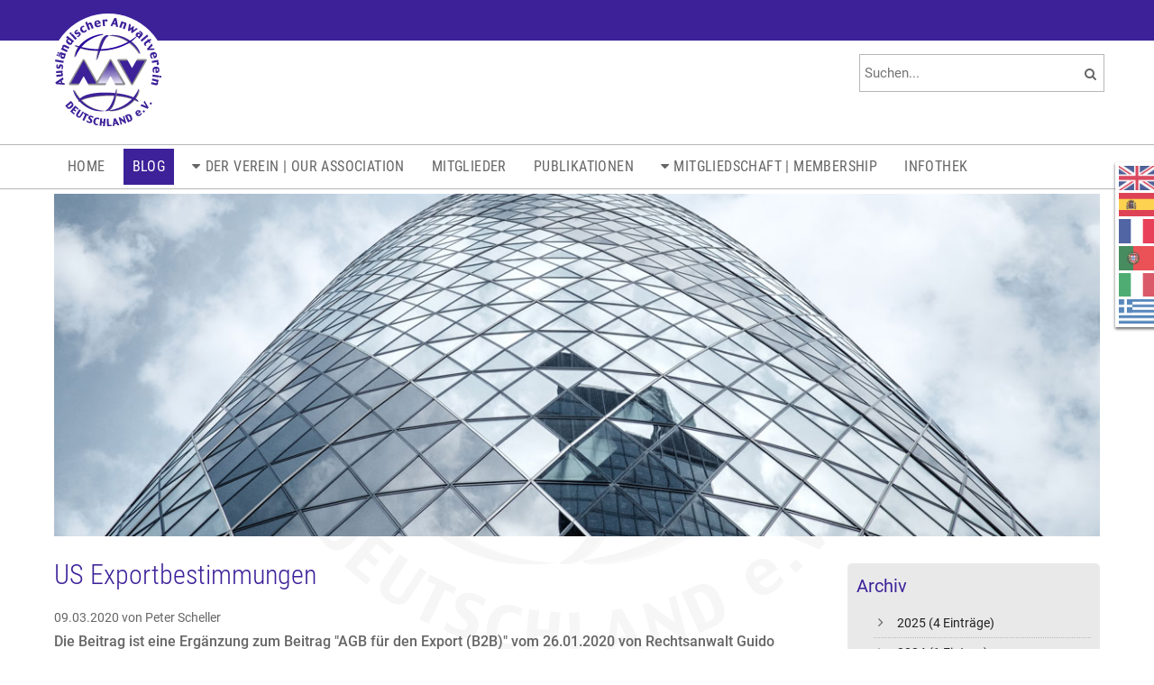

--- FILE ---
content_type: text/html; charset=UTF-8
request_url: https://foreign-lawyers-association.com/blog-beitraege/us-exportbestimmungen.html
body_size: 8889
content:
<!DOCTYPE html>
<html lang="de">
<head>

      <meta charset="UTF-8">
    <title>US Exportbestimmungen</title>
    <base href="https://foreign-lawyers-association.com/">

          <meta name="robots" content="index,follow">
      <meta name="description" content="Die Beitrag ist eine Ergänzung zum Beitrag &quot;AGB für den Export (B2B)&quot; vom 26.01.2020 von Rechtsanwalt Guido Imfeld. Der hier vorliegende Beitrag beschäftigt sich mit den US-amerikanischen Exportbestimmungen, die weit über deren nationale Grenzen hinausgehen. Im Beitrag von Herrn Imfeld wird richtigerweise gesagt, dass …">
      <meta name="generator" content="Contao Open Source CMS">
    
    <link rel="apple-touch-icon" sizes="57x57" href="files/themes/standard/bilder/apple-icon-57x57.png">
<link rel="apple-touch-icon" sizes="60x60" href="files/themes/standard/bilder/apple-icon-60x60.png">
<link rel="apple-touch-icon" sizes="72x72" href="files/themes/standard/bilder/apple-icon-72x72.png">
<link rel="apple-touch-icon" sizes="76x76" href="files/themes/standard/bilder/apple-icon-76x76.png">
<link rel="apple-touch-icon" sizes="114x114" href="files/themes/standard/bilder/apple-icon-114x114.png">
<link rel="apple-touch-icon" sizes="120x120" href="files/themes/standard/bilder/apple-icon-120x120.png">
<link rel="apple-touch-icon" sizes="144x144" href="files/themes/standard/bilder/apple-icon-144x144.png">
<link rel="apple-touch-icon" sizes="152x152" href="files/themes/standard/bilder/apple-icon-152x152.png">
<link rel="apple-touch-icon" sizes="180x180" href="files/themes/standard/bilder/apple-icon-180x180.png">
<link rel="icon" type="image/png" sizes="192x192"  href="files/themes/standard/bilder/android-icon-192x192.png">
<link rel="icon" type="image/png" sizes="32x32" href="files/themes/standard/bilder/favicon-32x32.png">
<link rel="icon" type="image/png" sizes="96x96" href="files/themes/standard/bilder/favicon-96x96.png">
<link rel="icon" type="image/png" sizes="16x16" href="files/themes/standard/bilder/favicon-16x16.png">
<link rel="manifest" href="files/themes/standard/bilder/manifest.json">
<meta name="msapplication-TileColor" content="#ffffff">
<meta name="msapplication-TileImage" content="files/themes/standard/bilder/ms-icon-144x144.png">
<meta name="theme-color" content="#ffffff">
    <meta name="viewport" content="width=device-width,initial-scale=1.0">
                                
            <link rel="stylesheet" href="/bundles/contaocookiebar/default.00b012e7.css">
    
            <link rel="stylesheet" href="/assets/css/reset.min.css,layout.min.css,responsive.min.css,mmenu.css,fonts....-d226e771.css">        <script src="/assets/js/jquery.min.js,mootools.min.js,mmenu.js-41b5d11e.js"></script>  

<script src="/bundles/contaocookiebar/cookiebar.f2d9506d.js"></script>
</head>
<body id="top" class="aktuelles">
<!-- indexer::stop -->
<div class="contao-cookiebar cc-wrap cc-middle" role="complementary" aria-describedby="cookiebar-desc" data-nosnippet>
    <div class="cc-inner" aria-live="assertive" role="alert">
        <div id="cookiebar-desc" class="cc-head">
                            <h3>Cookie- und Datenschutzhinweise</h3>
<p>Diese Website verwendet technisch notwendige, sog. Session-Cookies, die nur für die aktuelle Browsersitzung bestehen bleiben. Durch die Nutzung unserer Webseite erklären Sie sich mit der Verwendung von Cookies einverstanden. Nähere Informationen dazu und zu Ihren Rechten als Benutzer finden Sie in unserer Datenschutzerklärung.</p>
                    </div>

                    <div class="cc-groups">
                                    <div class="cc-group">
                            <input type="checkbox" name="group[]" id="g1" value="1" data-toggle-cookies disabled checked>
                        <label for="g1" class="group">Essenziell</label>

                            <button class="cc-detail-btn cc-focus" data-toggle-group aria-expanded="false" aria-controls="cg1">
                    <span>Details einblenden<span class="cc-invisible"> für Essenziell</span></span>
                    <span>Details ausblenden<span class="cc-invisible"> für Essenziell</span></span>
                </button>
            
            <div id="cg1" class="cc-cookies toggle-group">
                    
                    <div class="cc-cookie">
            <input type="checkbox" name="cookie[]" id="c2" value="2"  disabled checked>
            <label for="c2" class="cookie">Contao HTTPS CSRF Token</label>
            <p>Schützt vor Cross-Site-Request-Forgery Angriffen.</p>
            <div class="cc-cookie-info"><div><span>Speicherdauer:</span> Dieses Cookie bleibt nur für die aktuelle Browsersitzung bestehen.</div></div>                    </div>
                    <div class="cc-cookie">
            <input type="checkbox" name="cookie[]" id="c3" value="3"  disabled checked>
            <label for="c3" class="cookie">PHP SESSION ID</label>
            <p>Speichert die aktuelle PHP-Session.</p>
            <div class="cc-cookie-info"><div><span>Speicherdauer:</span> Dieses Cookie bleibt nur für die aktuelle Browsersitzung bestehen.</div></div>                    </div>
    
            </div>
        </div>
    
            </div>
        
        <div class="cc-footer highlight">
                            <button class="cc-btn cc-focus save" data-save>Auswahl speichern</button>
                <button class="cc-btn cc-focus success" data-accept-all>Alle akzeptieren</button>
                                </div>

        <div class="cc-info">
                            
                                    </div>
    </div>
</div>
<!-- indexer::continue -->

    <script>var cookiebar = new ContaoCookiebar({configId:1,pageId:1,hideOnInit:0,blocking:0,focusTrap:1,version:1,lifetime:63072000,consentLog:0,token:'ccb_contao_token',doNotTrack:0,currentPageId:17,excludedPageIds:null,cookies:[],configs:[],disableTracking:0,texts:{acceptAndDisplay:'tl_cookiebar.acceptAndDisplayLabel'}});</script>


      
    <div id="wrapper">

                        <header id="header">
            <div class="inside">
              
<div class="wrapper-header">
<div class="responsive-nav-icon"><a href="#mod_navigation_mobile" title="Mobile Navigation"><img src="files/themes/standard/bilder/responsive-nav-icon.png" alt="Mobile Navigation" /></a></div>
<!-- indexer::stop -->
<nav class="mod_mmenu" id="mod_navigation_mobile">

  
  
<ul class="level_1">
            <li class="startseite"><a href="/" title="Ausländische Anwaltverein Deutschland e.V. - Die Auslandsjuristen" class="startseite">Home</a></li>
                <li class="trail blog"><a href="/blog.html" title="Blog - Fachbeiträge zu internationalem Recht" class="trail blog">Blog</a></li>
                <li class="submenu verein"><a href="/der-verein-our-association.html" title="Der Ausländische Anwaltverein Deutschland e.V." class="submenu verein" aria-haspopup="true">Der Verein | Our Association</a>
<ul class="level_2">
            <li class="zusatzseite"><a href="/english.html" title="Foreign Lawyers Association Germany" class="zusatzseite">English</a></li>
                <li class="zusatzseite"><a href="/espanol.html" title="Asociación de Abogados extranjeros en Alemania" class="zusatzseite">Español</a></li>
                <li class="zusatzseite"><a href="/francais.html" title="L&apos;Association des avocats étrangers d&apos;Allemagne" class="zusatzseite">Français</a></li>
                <li class="zusatzseite"><a href="/portugues.html" title="Associação de Advogados estrangeiros na Alemanha" class="zusatzseite">Português</a></li>
                <li class="zusatzseite"><a href="/italiano.html" title="L´associazione tedesca degli avvocati stranieri in Germania" class="zusatzseite">Italiano</a></li>
                <li class="zusatzseite"><a href="/greek.html" title="Σύλλογος Αλλοδαπών Δικηγόρων Γερμανίας" class="zusatzseite">Greek</a></li>
      </ul>
</li>
                <li class="mitglieder"><a href="/mitglieder.html" title="Mitglieder | Ausländischer Anwaltverein Deutschland e.V." class="mitglieder">Mitglieder</a></li>
                <li><a href="/publikationen.html" title="Publikationen | Ausländischer Anwaltverein Deutschland e.V.">Publikationen</a></li>
                <li class="submenu"><a href="/mitgliedsantrag.html" title="Mitgliedschaft | Membership | Ausländischer Anwaltverein Deutschland e.V." class="submenu" aria-haspopup="true">Mitgliedschaft | Membership</a>
<ul class="level_2">
            <li class="mitgliedsantrag"><a href="/mitgliedsantrag.html" title="Mitgliedsantrag | Ausländischer Anwaltverein Deutschland e.V." class="mitgliedsantrag">Mitgliedsantrag</a></li>
                <li class="satzung"><a href="/satzung-des-vereins.html" title="Satzung des Vereins | Ausländischer Anwaltverein Deutschland e.V." class="satzung">Satzung des Vereins</a></li>
                <li class="mitgliedsantrag"><a href="/membership-application.html" title="Membership | Foreign Lawyers Association of Germany &#40;AAV&#41;" class="mitgliedsantrag">Membership application</a></li>
                <li class="satzung"><a href="/articles-of-association.html" title="Articles of association | Foreign Lawyers Association of Germany e.V." class="satzung">Articles of association</a></li>
      </ul>
</li>
                <li class="infothek"><a href="/infothek.html" title="Infothek | Information" class="infothek">Infothek</a></li>
      </ul>

</nav>
<!-- indexer::continue -->

<div class="mod_header block"> 
<div class="clear"></div> 
<div class="mod_form tableless block"><form action="/suche.html" id="suchformular" method="get" enctype="application/x-www-form-urlencoded"><div class="formbody"><input type="text" name="keywords" id="ctrl_1" class="text" value="" placeholder="Suchen..." maxlength="50" /><button type="submit" class="submit"></button></div></form></div></div>
<div class="mod_logo block">
<figure class="image_container"><a href="/" title="Ausländischer Anwaltverein Deutschland e.V."><img src="files/themes/standard/bilder/logo.png" alt="Ausländischer Anwaltverein Deutschland e.V." /></a></figure>
</div>
</div>
<!-- indexer::stop -->
<nav class="mod_navigation mod_navigation_standard block">

  
  <a href="/blog-beitraege/us-exportbestimmungen.html#skipNavigation8" class="invisible">Navigation überspringen</a>

  
<ul class="level_1">
            <li class="startseite"><a href="/" title="Ausländische Anwaltverein Deutschland e.V. - Die Auslandsjuristen" class="startseite">Home</a></li>
                <li class="trail blog"><a href="/blog.html" title="Blog - Fachbeiträge zu internationalem Recht" class="trail blog">Blog</a></li>
                <li class="submenu verein"><a href="/der-verein-our-association.html" title="Der Ausländische Anwaltverein Deutschland e.V." class="submenu verein" aria-haspopup="true">Der Verein | Our Association</a>
<ul class="level_2">
            <li class="zusatzseite"><a href="/english.html" title="Foreign Lawyers Association Germany" class="zusatzseite">English</a></li>
                <li class="zusatzseite"><a href="/espanol.html" title="Asociación de Abogados extranjeros en Alemania" class="zusatzseite">Español</a></li>
                <li class="zusatzseite"><a href="/francais.html" title="L&apos;Association des avocats étrangers d&apos;Allemagne" class="zusatzseite">Français</a></li>
                <li class="zusatzseite"><a href="/portugues.html" title="Associação de Advogados estrangeiros na Alemanha" class="zusatzseite">Português</a></li>
                <li class="zusatzseite"><a href="/italiano.html" title="L´associazione tedesca degli avvocati stranieri in Germania" class="zusatzseite">Italiano</a></li>
                <li class="zusatzseite"><a href="/greek.html" title="Σύλλογος Αλλοδαπών Δικηγόρων Γερμανίας" class="zusatzseite">Greek</a></li>
      </ul>
</li>
                <li class="mitglieder"><a href="/mitglieder.html" title="Mitglieder | Ausländischer Anwaltverein Deutschland e.V." class="mitglieder">Mitglieder</a></li>
                <li><a href="/publikationen.html" title="Publikationen | Ausländischer Anwaltverein Deutschland e.V.">Publikationen</a></li>
                <li class="submenu"><a href="/mitgliedsantrag.html" title="Mitgliedschaft | Membership | Ausländischer Anwaltverein Deutschland e.V." class="submenu" aria-haspopup="true">Mitgliedschaft | Membership</a>
<ul class="level_2">
            <li class="mitgliedsantrag"><a href="/mitgliedsantrag.html" title="Mitgliedsantrag | Ausländischer Anwaltverein Deutschland e.V." class="mitgliedsantrag">Mitgliedsantrag</a></li>
                <li class="satzung"><a href="/satzung-des-vereins.html" title="Satzung des Vereins | Ausländischer Anwaltverein Deutschland e.V." class="satzung">Satzung des Vereins</a></li>
                <li class="mitgliedsantrag"><a href="/membership-application.html" title="Membership | Foreign Lawyers Association of Germany &#40;AAV&#41;" class="mitgliedsantrag">Membership application</a></li>
                <li class="satzung"><a href="/articles-of-association.html" title="Articles of association | Foreign Lawyers Association of Germany e.V." class="satzung">Articles of association</a></li>
      </ul>
</li>
                <li class="infothek"><a href="/infothek.html" title="Infothek | Information" class="infothek">Infothek</a></li>
      </ul>

  <span id="skipNavigation8" class="invisible"></span>

</nav>
<!-- indexer::continue -->

<div class="clear"></div>            </div>
          </header>
              
      
  
<div id="header_bottom">
  <div class="inside">
    <!-- indexer::stop -->
<div class="mod_pageimage block">
<figure class="image_container" style="background:url('/files/themes/standard/themenbilder/themenbild-blog.jpg') no-repeat center top; background-size:cover; -webkit-background-size:cover;"></figure>
</div>
<!-- indexer::continue -->
<div class="mod_flags">
<ul>
<li class="first">
<figure class="image_container"><a href="/english.html" title="Großbritannien | Great Britain"><img src="files/themes/standard/flaggen/flagge-en.png" alt="Großbritannien | Great Britain"></a></figure>
</li>
<li>
<figure class="image_container"><a href="/espanol.html" title="Spanien | Spain"><img src="files/themes/standard/flaggen/flagge-es.png" alt="Spanien | Spain"></a></figure>
</li>
<li>
<figure class="image_container"><a href="/francais.html" title="Frankreich | France"><img src="files/themes/standard/flaggen/flagge-fr.png" alt="Frankreich | France"></a></figure>
</li>
<li>
<figure class="image_container"><a href="/portugues.html" title="Portugal | Portugal"><img src="files/themes/standard/flaggen/flagge-pt.png" alt="Portugal | Portugal"></a></figure>
</li>
<li>
<figure class="image_container"><a href="/italiano.html" title="Italien | Italy"><img src="files/themes/standard/flaggen/flagge-it.png" alt="Italien | Italy"></a></figure>
</li>
<li class="last">
<figure class="image_container"><a href="/greek.html" title="Griechenland | Greece"><img src="files/themes/standard/flaggen/flagge-gr.png" alt="Griechenland | Greece"></a></figure>
</li>
</ul>
</div>  </div>
</div>

              <div id="container">

                                
                                    <aside id="right">
                <div class="inside">
                  
<!-- indexer::stop -->
<div class="mod_newsmenu block">

            <h2>Archiv</h2>
      
  
            <ul class="level_1">
                              <li><a href="/blog-archiv.html?year=2025" title="2025 (4 Einträge)">2025 (4 Einträge)</a></li>
                                        <li><a href="/blog-archiv.html?year=2024" title="2024 (1 Eintrag)">2024 (1 Eintrag)</a></li>
                                        <li><a href="/blog-archiv.html?year=2023" title="2023 (5 Einträge)">2023 (5 Einträge)</a></li>
                                        <li><a href="/blog-archiv.html?year=2022" title="2022 (3 Einträge)">2022 (3 Einträge)</a></li>
                                        <li><a href="/blog-archiv.html?year=2021" title="2021 (7 Einträge)">2021 (7 Einträge)</a></li>
                                        <li><a href="/blog-archiv.html?year=2020" title="2020 (32 Einträge)">2020 (32 Einträge)</a></li>
                                        <li><a href="/blog-archiv.html?year=2019" title="2019 (12 Einträge)">2019 (12 Einträge)</a></li>
                                        <li><a href="/blog-archiv.html?year=2018" title="2018 (15 Einträge)">2018 (15 Einträge)</a></li>
                                        <li><a href="/blog-archiv.html?year=2017" title="2017 (5 Einträge)">2017 (5 Einträge)</a></li>
                        </ul>
      

</div>
<!-- indexer::continue -->

<!-- indexer::stop -->
<div class="mod_newscategories block">

        <h2>Kategorien</h2>
    
    
<ul class="level_1">
            <li class="news_category_23 category_23"><a href="/blog-kategorien/category/veranstaltungen-events.html" title="Veranstaltungen | Events" class="news_category_23 category_23" accesskey="">Veranstaltungen | Events</a></li>
                <li class="news_category_25 category_25"><a href="/blog-kategorien/category/belgien-belgium.html" title="Belgien | Belgium" class="news_category_25 category_25" accesskey="">Belgien | Belgium</a></li>
                <li class="news_category_14 category_14"><a href="/blog-kategorien/category/brasilien-brazil.html" title="Brasilien | Brazil" class="news_category_14 category_14" accesskey="">Brasilien | Brazil</a></li>
                <li class="news_category_11 category_11"><a href="/blog-kategorien/category/deutschland-germany.html" title="Deutschland | Germany" class="news_category_11 category_11" accesskey="">Deutschland | Germany</a></li>
                <li class="news_category_12 category_12"><a href="/blog-kategorien/category/englisch-english.html" title="Großbritannien | Great Britain" class="news_category_12 category_12" accesskey="">Großbritannien | Great Britain</a></li>
                <li class="news_category_13 category_13"><a href="/blog-kategorien/category/frankreich-france.html" title="Frankreich | France" class="news_category_13 category_13" accesskey="">Frankreich | France</a></li>
                <li class="news_category_21 category_21"><a href="/blog-kategorien/category/niederlandenetherlands.html" title="Niederlande | Netherlands" class="news_category_21 category_21" accesskey="">Niederlande | Netherlands</a></li>
                <li class="news_category_18 category_18"><a href="/blog-kategorien/category/portugal-portugal.html" title="Portugal | Portugal" class="news_category_18 category_18" accesskey="">Portugal | Portugal</a></li>
                <li class="news_category_19 category_19"><a href="/blog-kategorien/category/russland-russia.html" title="Russland | Russia" class="news_category_19 category_19" accesskey="">Russland | Russia</a></li>
                <li class="news_category_26 category_26"><a href="/blog-kategorien/category/spanien-spain-26.html" title="Schweiz | Switzerland" class="news_category_26 category_26" accesskey="">Schweiz | Switzerland</a></li>
                <li class="news_category_17 category_17"><a href="/blog-kategorien/category/spanien-spain.html" title="Spanien | Spain" class="news_category_17 category_17" accesskey="">Spanien | Spain</a></li>
                <li class="news_category_27 category_27 news_trail"><a href="/blog-kategorien/category/usa.html" title="USA" class="news_category_27 category_27 news_trail" accesskey="">USA</a></li>
                <li class="news_category_24 category_24"><a href="/blog-kategorien/category/international-international.html" title="International | International" class="news_category_24 category_24" accesskey="">International | International</a></li>
                <li class="news_category_28 category_28"><a href="/blog-kategorien/category/erbrecht-inheritance-law.html" title="Erbrecht | Inheritance law" class="news_category_28 category_28" accesskey="">Erbrecht | Inheritance law</a></li>
                <li class="news_category_29 category_29"><a href="/blog-kategorien/category/immobilien-property.html" title="Immobilien | Property" class="news_category_29 category_29" accesskey="">Immobilien | Property</a></li>
                <li class="news_category_30 category_30"><a href="/blog-kategorien/category/immobilien-property-30.html" title="Steuerrecht | Tax law" class="news_category_30 category_30" accesskey="">Steuerrecht | Tax law</a></li>
                <li class="news_category_31 category_31"><a href="/blog-kategorien/category/steuerrecht-tax-law.html" title="Zollrecht | Customs law" class="news_category_31 category_31" accesskey="">Zollrecht | Customs law</a></li>
      </ul>

</div>
<!-- indexer::continue -->
                </div>
              </aside>
                      
                      <main id="main">
              <div class="inside">
                
<div class="mod_article block" id="article-16">
	
	<div class="inside">

  
  
<div class="mod_newsreader grid12 block">

        
  
  
<div class="layout_full block news_category_27 category_27">

  <h1>US Exportbestimmungen</h1>

      <p class="info"><time datetime="2020-03-09T18:36:00+01:00">09.03.2020</time> von Peter Scheller</p>
  
  
      
<div class="ce_text block">

        
  
      <p><strong>Die Beitrag ist eine Ergänzung zum Beitrag "AGB für den Export (B2B)" vom 26.01.2020 von Rechtsanwalt Guido Imfeld. Der hier vorliegende Beitrag beschäftigt sich mit den US-amerikanischen Exportbestimmungen, die weit über deren nationale Grenzen hinausgehen. Im Beitrag von Herrn Imfeld wird richtigerweise gesagt, dass die Sanktionen US-amerikansichen Rechts in den Staaten der Vertragsparteien nicht beachtet werden müssen. Zu beachten ist aber, dass die USA strafrechtliche Sanktionen gegen jeden durchsetzt, der sich - beispielsweise auf einer Geschäfstreise - in den Hohheitbereich der USA begibt.</strong></p>
<p>Deutsche Unternehmen müssen unter Umständen auch die Exportkontrollvorschriften anderer Staaten beachten, wenn sie aus dem jeweiligen Staat Waren einführen und diese weiterverarbeiten und danach wiederausführen. Ein gutes Beispiel hierfür sind die US-amerikanischen EAR-Regelungen (Export Administration Regulations), in denen Export- und Reexportkontrollen geregelt sind. Gerade letztere sind für europäische Unternehmen von besonderer Bedeutung, weil sie Kontrollmechanismen für US-Güter oder ausländische Güter, die US-Ausfuhrrecht unterfallen, implementiert haben. Das bedeutet, dass aus den USA eingeführt Gegenstände auch nach einer Be- oder Verarbeitung weiterhin US-amerikanischen Ausfuhrverboten oder der Genehmigungspflicht US-amerikanischer Behörden unterliegen. Damit endet die Wirkung des US-amerikanischen Exportkontrollrechts nicht an der US-Außengrenze sondern greift weit in die staatliche Souveränität anderer Staaten ein. Bei Be- und Weiterverarbeitung von kontrollierten US-Gütern beträgt die Bestandteilsgrenze 25%, bei besonderen Ländern 10%. Grundsätzlich fallen hierunter auch außerhalb der USA produzierte Güter, wenn diese das direkte Ergebnis (direct product) von Technologie oder Software mit US-Ursprung sind oder aufgrund besonderer Gütereigenschaften der US-Bestandteile einer Genehmigungspflicht in den USA unterfallen. Den USA stehen erhebliche Sanktionsmöglichkeiten zu. Geldstrafen sind drastisch. Außerdem werden überführte ausländische Unternehmen auf die Denied Persons List (DPL) gesetzt. Allen dem US-Recht unterworfenen Personen, Organisationen und Unternehmen wird verboten, mit dem „gelisteten“ Unternehmen Handel zu treiben. Außerdem droht ausländischen Managern und Angestellten solcher Unternehmen häufig der physische Zugriff auf Geschäfts- oder Urlaubsreisen durch US-amerikanischer Strafverfolgungsbehörden.</p>
<p><strong>Schussfolgerung: </strong>Die Ausführungen lassen plakativ überspitzt nur den Schluss zu, sowenig wie möglich US-amerikanische Güter zu verwenden oder US-Technologie einzusetzen und als Betroffener US-Reisen zu meiden. Andernfalls sollte man sich intensiv mit den US-Exportkontrollvorschriften auseinandersetzen.</p>
<p><strong>Autor: Peter Scheller</strong>, Steuerberater, Master of International Taxation, Fachberater für Zölle und Verbrauchsteuern</p>
<p>www.scheller-international.com</p>
<p>Bildquelle: © Photo by <a href="https://unsplash.com/photos/PeFk7fzxTdk" target="_blank" rel="noopener">Ferdinand Stöhr</a> on <a href="https://unsplash.com" target="_blank" rel="noopener">Unsplash</a></p>  
  
  

</div>
  
  
            <ul class="tag-chain">
      	<li class="tag-chain-label">Schlagwörter: </li>
              <li class="tag-chain-item first"><a href="/blog/tag/Denied%20Persons%20List.html">Denied Persons List</a></li>
              <li class="tag-chain-item"><a href="/blog/tag/EAR.html">EAR</a></li>
              <li class="tag-chain-item"><a href="/blog/tag/Export%20Administration%20Regulations.html">Export Administration Regulations</a></li>
              <li class="tag-chain-item"><a href="/blog/tag/Exportbestimmungen.html">Exportbestimmungen</a></li>
              <li class="tag-chain-item"><a href="/blog/tag/Guido%20Imfeld.html">Guido Imfeld</a></li>
              <li class="tag-chain-item"><a href="/blog/tag/USA.html">USA</a></li>
              <li class="tag-chain-item last"><a href="/blog/tag/Verbote.html">Verbote</a></li>
            </ul>
        
  <ul class="cat-chain">
	     <li class="cat-chain-label">Kategorien: </li>
                    <li class="cat-chain-item">
            <a href="/blog-kategorien/category/usa.html" title="USA">USA</a>
        </li>
            </ul>
 

</div>

  
      <div class="ce_comments block">
      <h2>Kommentare</h2>
                  <h2>Einen Kommentar schreiben</h2>
      
<!-- indexer::stop -->
<div class="form">
            <form id="com_tl_news_44" method="post">
        <div class="formbody">
          <input type="hidden" name="FORM_SUBMIT" value="com_tl_news_44">
          <input type="hidden" name="REQUEST_TOKEN" value="{{request_token|attr}}">
                      
<div class="widget widget-text mandatory">
        <label for="ctrl_name_44" class="mandatory">
              <span class="invisible">Pflichtfeld </span>Name<span class="mandatory">*</span>
          </label>
  
    
  <input type="text" name="name" id="ctrl_name_44" class="text mandatory" value="" required maxlength="64">
</div>
                      
<div class="widget widget-text mandatory">
        <label for="ctrl_email_44" class="mandatory">
              <span class="invisible">Pflichtfeld </span>E-Mail (wird nicht veröffentlicht)<span class="mandatory">*</span>
          </label>
  
    
  <input type="email" name="email" id="ctrl_email_44" class="text mandatory" value="" required maxlength="255">
</div>
                      
<div class="widget widget-text">
        <label for="ctrl_website_44">
              Webseite          </label>
  
    
  <input type="url" name="website" id="ctrl_website_44" class="text" value="" maxlength="128">
</div>
                      
<div class="widget widget-captcha mandatory">
        <label for="ctrl_captcha_44">
      <span class="invisible">Pflichtfeld </span>Sicherheitsfrage<span class="mandatory">*</span>
    </label>
  
    
  <input type="text" name="captcha_captcha" id="ctrl_captcha_44" class="captcha mandatory" value="" aria-describedby="captcha_text_captcha_44" maxlength="2" required>
  <span id="captcha_text_captcha_44" class="captcha_text">&#66;&#x69;&#116;&#x74;&#101;&#x20;&#97;&#x64;&#100;&#x69;&#101;&#x72;&#101;&#x6E;&#32;&#x53;&#105;&#x65;&#32;&#x39;&#32;&#x75;&#110;&#x64;&#32;&#x38;&#46;</span>
  <input type="hidden" name="captcha_captcha_hash" value="">

      <div style="display:none">
      <label for="ctrl_captcha_44_hp">Do not fill in this field</label>
      <input type="text" name="captcha_captcha_name" id="ctrl_captcha_44_hp" value="">
    </div>
          <script src="/_contao/captcha/de" data-id="captcha_44" data-name="captcha_captcha" async></script>
      
</div>
                      
<div class="widget widget-textarea mandatory">
        <label for="ctrl_comment_44" class="mandatory">
              <span class="invisible">Pflichtfeld </span>Kommentar<span class="mandatory">*</span>
          </label>
  
    
  <textarea name="comment" id="ctrl_comment_44" class="textarea mandatory" rows="4" cols="40" required></textarea>
</div>
                      
<div class="widget widget-checkbox">
    
    <fieldset id="ctrl_notify_44" class="checkbox_container">

    
    
    <input type="hidden" name="notify" value="">

          
              <span><input type="checkbox" name="notify" id="opt_notify_44_0" class="checkbox" value="1"> <label id="lbl_notify_44_0" for="opt_notify_44_0">Über neue Kommentare per E-Mail benachrichtigen (Sie können das Abonnement jederzeit beenden)</label></span>
      
          
  </fieldset>
</div>
                    <div class="widget widget-submit">
            <button type="submit" class="submit">Kommentar absenden</button>
          </div>
        </div>
      </form>
      </div>
<!-- indexer::continue -->
    </div>
  

</div>

  
</div>
</div>
              </div>
                          </main>
          
        </div>
      
      
                        <footer id="footer">
            <div class="inside">
              
<div id="footer-inhalte" class="mod_article first block"><div class="inside"><div class="ce_text grid4 block">

        
  
      <p>Ausländischer Anwaltverein Deutschland e.V.<br>Mittelweg 34 (Erste Etage)<br>20148 Hamburg</p>
<p>Tel: +49 (0)40 - 36 65 34<br>E-Mail: <a title="&#105;&#x6E;&#102;&#x6F;&#64;&#x61;&#117;&#x73;&#108;&#x61;&#110;&#x64;&#115;&#x6A;&#117;&#x72;&#105;&#x73;&#116;&#x65;&#110;&#x2E;&#100;&#x65;" href="&#109;&#97;&#105;&#108;&#116;&#111;&#58;&#105;&#x6E;&#102;&#x6F;&#64;&#x61;&#117;&#x73;&#108;&#x61;&#110;&#x64;&#115;&#x6A;&#117;&#x72;&#105;&#x73;&#116;&#x65;&#110;&#x2E;&#100;&#x65;">&#105;&#x6E;&#102;&#x6F;&#64;&#x61;&#117;&#x73;&#108;&#x61;&#110;&#x64;&#115;&#x6A;&#117;&#x72;&#105;&#x73;&#116;&#x65;&#110;&#x2E;&#100;&#x65;</a></p>  
  
  

</div>

<div class="ce_text grid4 block">

        
  
      <ul>
<li><a title="Impressum" href="/impressum.html">Impressum</a></li>
<li><a title="Disclaimer" href="/disclaimer.html">Disclaimer</a></li>
<li><a title="Datenschutzerklärung" href="/datenschutz.html">Datenschutz</a></li>
</ul>  
  
  

</div>

<div class="ce_text grid4 block">

        
  
      <ul>
<li class="first"><a title="Kontakt" href="/kontakt.html">Kontakt</a></li>
<li><a title="Suche" href="/suche.html">Suche</a></li>
</ul>  
  
  

</div>
  
</div></div>
<div id="footer-credits" class="mod_article last block"><div class="inside"><div class="credits">© 2026 Ausländischer Anwaltverein Deutschland e.V.</div>  
</div></div>
<div class="back-to-top" title="zurück zum Anfang"></div>            </div>
          </footer>
              
    </div>

      
  <script>
    document.addEventListener(
        "DOMContentLoaded", function () {
            const menu = document.querySelector('#mod_navigation_mobile');
            if (null !== menu && 0 === menu.querySelectorAll('li.active').length) {
                const trails = menu.querySelectorAll('li.trail');
                if (0 < trails.length) {
                    trails.item(trails.length - 1).classList.add('active');
                }
            }
            new Mmenu('#mod_navigation_mobile', {"navbar":{"title":"Men\u00fc"},"offCanvas":{"position":"right-front"},"theme":"white"}, {"classNames":{"selected":"active"}});
        }
    );
</script>
<script src="/files/themes/standard/js/respond.min.js?v=07075ecb"></script><script src="/files/themes/standard/js/prefixfree.min.js?v=07075ecb"></script><script src="/files/themes/standard/js/jquery.scripte.js?v=61166fbe"></script>  <script type="application/ld+json">
{
    "@context": "https:\/\/schema.org",
    "@graph": [
        {
            "@type": "WebPage"
        }
    ]
}
</script>
<script type="application/ld+json">
{
    "@context": "https:\/\/schema.contao.org",
    "@graph": [
        {
            "@type": "Page",
            "fePreview": false,
            "groups": [],
            "noSearch": false,
            "pageId": 17,
            "protected": false,
            "title": "US Exportbestimmungen"
        }
    ]
}
</script></body>
</html>


--- FILE ---
content_type: text/css
request_url: https://foreign-lawyers-association.com/assets/css/reset.min.css,layout.min.css,responsive.min.css,mmenu.css,fonts....-d226e771.css
body_size: 27447
content:
header,footer,nav,section,aside,main,article,figure,figcaption{display:block}body,div,h1,h2,h3,h4,h5,h6,p,blockquote,pre,code,ol,ul,li,dl,dt,dd,figure,table,th,td,form,fieldset,legend,input,textarea{margin:0;padding:0}table{border-spacing:0;border-collapse:collapse}caption,th,td{text-align:left;text-align:start;vertical-align:top}abbr,acronym{font-variant:normal;border-bottom:1px dotted #666;cursor:help}blockquote,q{quotes:none}fieldset,img,iframe{border:0}ul{list-style-type:none}sup{vertical-align:text-top}sub{vertical-align:text-bottom}del{text-decoration:line-through}ins{text-decoration:none}body{font:12px/1 "Lucida Grande","Lucida Sans Unicode",Verdana,sans-serif;color:#000}input,button,textarea,select{font-family:inherit;font-size:99%;font-weight:inherit}pre,code{font-family:Monaco,monospace}h1,h2,h3,h4,h5,h6{font-size:100%;font-weight:400}h1{font-size:1.8333em}h2{font-size:1.6667em}h3{font-size:1.5em}h4{font-size:1.3333em}table{font-size:inherit}caption,th{font-weight:700}a{color:#00f}h1,h2,h3,h4,h5,h6{margin-top:1em}h1,h2,h3,h4,h5,h6,p,pre,blockquote,table,ol,ul,form{margin-bottom:12px}
body,form,figure{margin:0;padding:0}img{border:0}header,footer,nav,section,aside,article,figure,figcaption{display:block}body{font-size:100.01%}select,input,textarea{font-size:99%}#container,.inside{position:relative}#main,#left,#right{float:left;position:relative}#main{width:100%}#left{margin-left:-100%}#right{margin-right:-100%}#footer{clear:both}#main .inside{min-height:1px}.ce_gallery>ul,.content-gallery>ul{margin:0;padding:0;overflow:hidden;list-style:none}.ce_gallery>ul li,.content-gallery>ul li{float:left}.ce_gallery>ul li.col_first,.content-gallery>ul li.col_first{clear:left}.float_left,.media--left>figure{float:left}.float_right,.media--right>figure{float:right}.block{overflow:hidden}.media{display:flow-root}.clear,#clear{height:.1px;font-size:.1px;line-height:.1px;clear:both}.invisible{border:0;clip:rect(0 0 0 0);height:1px;margin:-1px;overflow:hidden;padding:0;position:absolute;width:1px}.custom{display:block}#container:after,.custom:after{content:"";display:table;clear:both}
@media (max-width:767px){#wrapper{margin:0;width:auto}#container{padding-left:0;padding-right:0}#main,#left,#right{float:none;width:auto}#left{right:0;margin-left:0}#right{margin-right:0}}img{max-width:100%;height:auto}.audio_container audio{max-width:100%}.video_container video{max-width:100%;height:auto}.aspect,.responsive{position:relative;height:0}.aspect iframe,.responsive iframe{position:absolute;top:0;left:0;width:100%;height:100%}.aspect--16\:9,.responsive.ratio-169{padding-bottom:56.25%}.aspect--16\:10,.responsive.ratio-1610{padding-bottom:62.5%}.aspect--21\:9,.responsive.ratio-219{padding-bottom:42.8571%}.aspect--4\:3,.responsive.ratio-43{padding-bottom:75%}.aspect--3\:2,.responsive.ratio-32{padding-bottom:66.6666%}
@charset "UTF-8";/*!
 * mmenu.js
 * mmenujs.com
 *
 * Copyright (c) Fred Heusschen
 * frebsite.nl
 *
 * License: CC-BY-NC-4.0
 * http://creativecommons.org/licenses/by-nc/4.0/
 */:root{--mm-lineheight:22px}.mm-hidden{display:none!important}.mm-wrapper{overflow-x:hidden;position:relative}.mm-menu,.mm-menu *,.mm-menu :after,.mm-menu :before{-webkit-transition-property:none;-o-transition-property:none;transition-property:none;-webkit-transition-duration:.4s;-o-transition-duration:.4s;transition-duration:.4s;-webkit-transition-timing-function:ease;-o-transition-timing-function:ease;transition-timing-function:ease}:root{--mm-blocker-visibility-delay:0.4s;--mm-blocker-opacity-delay:0s}.mm-blocker{display:block;position:absolute;bottom:100%;top:0;right:0;left:0;z-index:3;opacity:0;background:var(--mm-color-background);-webkit-transition:bottom 0s ease var(--mm-blocker-visibility-delay),width .4s ease,opacity .4s ease var(--mm-blocker-opacity-delay),-webkit-transform .4s ease;transition:bottom 0s ease var(--mm-blocker-visibility-delay),width .4s ease,opacity .4s ease var(--mm-blocker-opacity-delay),-webkit-transform .4s ease;-o-transition:bottom 0s ease var(--mm-blocker-visibility-delay),width .4s ease,opacity .4s ease var(--mm-blocker-opacity-delay),transform .4s ease;transition:bottom 0s ease var(--mm-blocker-visibility-delay),width .4s ease,opacity .4s ease var(--mm-blocker-opacity-delay),transform .4s ease;transition:bottom 0s ease var(--mm-blocker-visibility-delay),width .4s ease,opacity .4s ease var(--mm-blocker-opacity-delay),transform .4s ease,-webkit-transform .4s ease}.mm-blocker:focus-visible{opacity:.75}.mm-btn{-webkit-box-flex:0;-ms-flex-positive:0;flex-grow:0;-ms-flex-negative:0;flex-shrink:0;display:-webkit-box;display:-ms-flexbox;display:flex;-webkit-box-align:center;-ms-flex-align:center;align-items:center;-webkit-box-pack:center;-ms-flex-pack:center;justify-content:center;position:relative;width:50px;padding:0}.mm-btn--next,[dir=rtl] .mm-btn--prev{--mm-btn-rotate:135deg}.mm-btn--prev,[dir=rtl] .mm-btn--next{--mm-btn-rotate:-45deg}.mm-btn--next:after,.mm-btn--prev:before{content:"";display:block;position:absolute;top:0;bottom:0;width:8px;height:8px;margin:auto;-webkit-box-sizing:border-box;box-sizing:border-box;border:2px solid var(--mm-color-icon);border-bottom:none;border-right:none;-webkit-transform:rotate(var(--mm-btn-rotate));-ms-transform:rotate(var(--mm-btn-rotate));transform:rotate(var(--mm-btn-rotate))}.mm-btn--prev:before{inset-inline-start:23px}.mm-btn--next:after{inset-inline-end:23px}.mm-btn--close:before{content:"×";font-size:150%}.mm-btnreset{padding:0;background:0 0;border:none;cursor:pointer}.mm-divider{-o-text-overflow:ellipsis;text-overflow:ellipsis;white-space:nowrap;overflow:hidden;position:-webkit-sticky;position:sticky;z-index:2;top:0;min-height:var(--mm-lineheight);padding:calc((var(--mm-listitem-size) * .65 - var(--mm-lineheight)) * .5) 20px;font-size:75%;text-transform:uppercase;background:var(--mm-color-background);background-image:-webkit-gradient(linear,left top,left bottom,from(var(--mm-color-background-highlight)),to(var(--mm-color-background-highlight)));background-image:-o-linear-gradient(var(--mm-color-background-highlight),var(--mm-color-background-highlight));background-image:linear-gradient(var(--mm-color-background-highlight),var(--mm-color-background-highlight));opacity:1;-webkit-transition-property:opacity;-o-transition-property:opacity;transition-property:opacity}.mm-navbar:not(.mm-hidden)~.mm-listview .mm-divider{top:var(--mm-navbar-size)}:root{--mm-listitem-size:50px}.mm-listitem{display:-webkit-box;display:-ms-flexbox;display:flex;-ms-flex-wrap:wrap;flex-wrap:wrap;position:relative;padding:0;margin:0;color:var(--mm-color-text);border-color:var(--mm-color-border)}.mm-listitem:after{content:"";border-color:inherit;border-bottom-width:1px;border-bottom-style:solid;display:block;position:absolute;inset-inline-start:20px;inset-inline-end:0;bottom:0}.mm-listitem__btn,.mm-listitem__text{padding:calc((var(--mm-listitem-size) - var(--mm-lineheight))/ 2) 0}.mm-listitem__text{-webkit-box-flex:1;-ms-flex-positive:1;flex-grow:1;-ms-flex-preferred-size:10%;flex-basis:10%;display:block;padding-left:20px;padding-right:20px;-o-text-overflow:ellipsis;text-overflow:ellipsis;white-space:nowrap;overflow:hidden}.mm-listitem__btn{display:block;position:relative;width:auto;-webkit-padding-end:50px;padding-inline-end:50px;border-color:inherit;background:rgba(3,2,1,0)}.mm-listitem__btn:not(.mm-listitem__text){border-left-width:1px;border-left-style:solid}.mm-listitem--selected>.mm-listitem__text{background:var(--mm-color-background-emphasis)}.mm-listitem--opened>.mm-listitem__btn,.mm-listitem--opened>.mm-panel{background:var(--mm-color-background-highlight)}.mm-listview{list-style:none;display:block;padding:0;margin:0}.mm-menu{display:-webkit-box;display:-ms-flexbox;display:flex;-webkit-box-orient:vertical;-webkit-box-direction:normal;-ms-flex-direction:column;flex-direction:column;padding:0;margin:0;position:absolute;top:0;right:0;bottom:0;left:0;z-index:0;-ms-scroll-chaining:none;overscroll-behavior:none;background:var(--mm-color-background);border-color:var(--mm-color-border);color:var(--mm-color-text);line-height:var(--mm-lineheight);-webkit-tap-highlight-color:var(--mm-color-background-emphasis);-webkit-font-smoothing:antialiased;-moz-osx-font-smoothing:grayscale}.mm-menu ::-webkit-input-placeholder{color:var(--mm-color-text-dimmed)}.mm-menu ::-moz-placeholder{color:var(--mm-color-text-dimmed)}.mm-menu :-ms-input-placeholder{color:var(--mm-color-text-dimmed)}.mm-menu ::-ms-input-placeholder{color:var(--mm-color-text-dimmed)}.mm-menu ::placeholder{color:var(--mm-color-text-dimmed)}.mm-menu,.mm-menu *{-webkit-box-sizing:border-box;box-sizing:border-box}.mm-menu :focus,.mm-menu :focus-visible,.mm-menu:focus,.mm-menu:focus-visible{outline:0}.mm-menu a,.mm-menu button,.mm-menu label{color:inherit}.mm-menu a:focus,.mm-menu button:focus,.mm-menu label:focus{outline:0}.mm-menu a:focus-visible,.mm-menu button:focus-visible,.mm-menu label:focus-visible{outline:2px solid var(--mm-color-focusring);outline-offset:-5px}.mm-menu input:focus,.mm-menu input:focus-visible,.mm-menu select:focus,.mm-menu select:focus-visible,.mm-menu textarea:focus,.mm-menu textarea:focus-visible{outline:2px solid var(--mm-color-focusring);outline-offset:2px}.mm-menu a,.mm-menu a:active,.mm-menu a:hover,.mm-menu a:link,.mm-menu a:visited{text-decoration:none;color:inherit}:root{--mm-navbar-size:50px}.mm-navbar{display:-webkit-box;display:-ms-flexbox;display:flex;position:-webkit-sticky;position:sticky;top:0;z-index:2;min-height:var(--mm-navbar-size);padding-top:env(safe-area-inset-top);color:var(--mm-color-text-dimmed);text-align:center;opacity:1;background:var(--mm-color-background);border-bottom:1px solid var(--mm-color-border);-webkit-transition-property:opacity;-o-transition-property:opacity;transition-property:opacity}.mm-navbar>*{-webkit-box-flex:1;-ms-flex-positive:1;flex-grow:1;display:-webkit-box;display:-ms-flexbox;display:flex;-webkit-box-align:center;-ms-flex-align:center;align-items:center;-webkit-box-pack:center;-ms-flex-pack:center;justify-content:center;-webkit-box-sizing:border-box;box-sizing:border-box}.mm-navbar__btn{-webkit-box-flex:0;-ms-flex-positive:0;flex-grow:0}.mm-navbar__title{-webkit-box-flex:1;-ms-flex:1 1 50%;flex:1 1 50%;display:-webkit-box;display:-ms-flexbox;display:flex;padding:0 20px;overflow:hidden}.mm-navbar__title[href="#"]{pointer-events:none}.mm-navbar__title>span{-o-text-overflow:ellipsis;text-overflow:ellipsis;white-space:nowrap;overflow:hidden}.mm-btn.mm-hidden+.mm-navbar__title:not(:last-child){-webkit-padding-start:60px;padding-inline-start:60px;-webkit-padding-end:10px;padding-inline-end:10px}.mm-btn:not(.mm-hidden)+.mm-navbar__title:last-child{-webkit-padding-start:10px;padding-inline-start:10px;-webkit-padding-end:60px;padding-inline-end:60px}.mm-panel{--mm-panel-child-offset:100%;--mm-panel-parent-offset:-30%;position:absolute;left:0;right:0;top:0;bottom:0;z-index:1;-webkit-overflow-scrolling:touch;overflow:hidden;overflow-y:auto;-ms-scroll-chaining:none;overscroll-behavior:contain;color:var(--mm-color-text);border-color:var(--mm-color-border);background:var(--mm-color-background);-webkit-transform:translate3d(var(--mm-panel-child-offset),0,0);transform:translate3d(var(--mm-panel-child-offset),0,0);-webkit-transition-property:inset-inline-start,-webkit-transform;transition-property:inset-inline-start,-webkit-transform;-o-transition-property:transform,inset-inline-start;transition-property:transform,inset-inline-start;transition-property:transform,inset-inline-start,-webkit-transform}[dir=rtl] .mm-panel{--mm-panel-child-offset:-100%;--mm-panel-parent-offset:30%}.mm-panel:after{content:"";display:block;height:var(--mm-listitem-size)}.mm-panel:focus{outline:0}.mm-panel--opened{z-index:2;-webkit-transform:translate3d(0,0,0);transform:translate3d(0,0,0);-webkit-transition-delay:0s;-o-transition-delay:0s;transition-delay:0s}.mm-panel--parent{-webkit-transform:translate3d(var(--mm-panel-parent-offset),0,0);transform:translate3d(var(--mm-panel-parent-offset),0,0);z-index:0}.mm-panel--highest{z-index:3}.mm-menu--opened .mm-panel--noanimation{-webkit-transition:none!important;-o-transition:none!important;transition:none!important;-webkit-transition-duration:0s!important;-o-transition-duration:0s!important;transition-duration:0s!important}.mm-panel__content{padding:20px}.mm-panels{-webkit-box-flex:1;-ms-flex-positive:1;flex-grow:1;position:relative;height:100%;overflow:hidden;background:var(--mm-color-background);border-color:var(--mm-color-border);color:var(--mm-color-text)}.mm-panels:focus{outline:0}:root{--mm-toggle-size:34px}.mm-toggle{display:-webkit-box;display:-ms-flexbox;display:flex;-ms-flex-item-align:center;align-self:center;-webkit-box-flex:calc(var(--mm-toggle-size) * 1.75);-ms-flex:calc(var(--mm-toggle-size) * 1.75) 0 0px;flex:calc(var(--mm-toggle-size) * 1.75) 0 0;height:var(--mm-toggle-size);-webkit-margin-end:10px;margin-inline-end:10px;-webkit-appearance:none!important;-moz-appearance:none!important;appearance:none!important;border:none!important;border-radius:var(--mm-toggle-size);border:var(--mm-color-border);background:var(--mm-color-border);cursor:pointer;-webkit-transition-property:background-color;-o-transition-property:background-color;transition-property:background-color}.mm-toggle:before{content:"";aspect-ratio:1;margin:2px;border-radius:100%;background:var(--mm-color-background);-webkit-transition-property:-webkit-transform;transition-property:-webkit-transform;-o-transition-property:transform;transition-property:transform;transition-property:transform,-webkit-transform}.mm-toggle:checked{background:#4bd963}.mm-toggle:checked:before{-webkit-transform:translateX(calc(var(--mm-toggle-size) * .75));-ms-transform:translateX(calc(var(--mm-toggle-size) * .75));transform:translateX(calc(var(--mm-toggle-size) * .75))}[dir=rtl] .mm-toggle:checked:before{-webkit-transform:translateX(calc(var(--mm-toggle-size) * -.75));-ms-transform:translateX(calc(var(--mm-toggle-size) * -.75));transform:translateX(calc(var(--mm-toggle-size) * -.75))}.mm-listitem--vertical>.mm-panel{position:static;width:100%;padding:10px 0 10px 20px;-webkit-transform:none!important;-ms-transform:none!important;transform:none!important;-webkit-transition:none!important;-o-transition:none!important;transition:none!important}.mm-listitem--vertical>.mm-panel:after{content:none;display:none}.mm-listitem--vertical:not(.mm-listitem--opened)>.mm-panel{display:none}.mm-listitem--vertical>.mm-listitem__btn{height:var(--mm-listitem-size);bottom:auto}.mm-listitem--vertical .mm-listitem:last-child:after{border-color:transparent}.mm-listitem--opened>.mm-listitem__btn:after{-webkit-transform:rotate(225deg);-ms-transform:rotate(225deg);transform:rotate(225deg);right:19px}:root{--mm-size:80%;--mm-min-size:240px;--mm-max-size:440px}.mm-menu--offcanvas{position:fixed;z-index:0}.mm-page{-webkit-box-sizing:border-box;box-sizing:border-box;min-height:100vh;background:inherit}:where(.mm-slideout){position:relative;z-index:1;width:100%;-webkit-transition-duration:.4s;-o-transition-duration:.4s;transition-duration:.4s;-webkit-transition-timing-function:ease;-o-transition-timing-function:ease;transition-timing-function:ease;-webkit-transition-property:width,-webkit-transform;transition-property:width,-webkit-transform;-o-transition-property:width,transform;transition-property:width,transform;transition-property:width,transform,-webkit-transform}.mm-wrapper--opened,.mm-wrapper--opened body{overflow:hidden}.mm-wrapper__blocker{background:rgba(0,0,0,.4)}.mm-wrapper--opened .mm-wrapper__blocker{--mm-blocker-visibility-delay:0s;--mm-blocker-opacity-delay:0.4s;bottom:0;opacity:.5}.mm-menu{--mm-translate-horizontal:0;--mm-translate-vertical:0}.mm-menu--position-left,.mm-menu--position-left-front{right:auto}.mm-menu--position-right,.mm-menu--position-right-front{left:auto}.mm-menu--position-left,.mm-menu--position-left-front,.mm-menu--position-right,.mm-menu--position-right-front{width:clamp(var(--mm-min-size),var(--mm-size),var(--mm-max-size))}.mm-menu--position-left-front{--mm-translate-horizontal:-100%}.mm-menu--position-right-front{--mm-translate-horizontal:100%}.mm-menu--position-top{bottom:auto}.mm-menu--position-bottom{top:auto}.mm-menu--position-bottom,.mm-menu--position-top{width:100%;height:clamp(var(--mm-min-size),var(--mm-size),var(--mm-max-size))}.mm-menu--position-top{--mm-translate-vertical:-100%}.mm-menu--position-bottom{--mm-translate-vertical:100%}.mm-menu--position-bottom,.mm-menu--position-left-front,.mm-menu--position-right-front,.mm-menu--position-top{z-index:2;-webkit-transform:translate3d(var(--mm-translate-horizontal),var(--mm-translate-vertical),0);transform:translate3d(var(--mm-translate-horizontal),var(--mm-translate-vertical),0);-webkit-transition-property:-webkit-transform;transition-property:-webkit-transform;-o-transition-property:transform;transition-property:transform;transition-property:transform,-webkit-transform}.mm-menu--position-bottom.mm-menu--opened,.mm-menu--position-left-front.mm-menu--opened,.mm-menu--position-right-front.mm-menu--opened,.mm-menu--position-top.mm-menu--opened{-webkit-transform:translate3d(0,0,0);transform:translate3d(0,0,0)}.mm-wrapper--position-left{--mm-translate-horizontal:clamp(
      var(--mm-min-size),
      var(--mm-size),
      var(--mm-max-size)
  )}.mm-wrapper--position-right{--mm-translate-horizontal:clamp(
      calc(-1 * var(--mm-max-size)),
      calc(-1 * var(--mm-size)),
      calc(-1 * var(--mm-min-size))
  )}.mm-wrapper--position-left .mm-slideout,.mm-wrapper--position-right .mm-slideout{-webkit-transform:translate3d(0,0,0);transform:translate3d(0,0,0)}.mm-wrapper--position-left.mm-wrapper--opened .mm-slideout,.mm-wrapper--position-right.mm-wrapper--opened .mm-slideout{-webkit-transform:translate3d(var(--mm-translate-horizontal),0,0);transform:translate3d(var(--mm-translate-horizontal),0,0)}.mm-wrapper--position-bottom .mm-wrapper__blocker,.mm-wrapper--position-left-front .mm-wrapper__blocker,.mm-wrapper--position-right-front .mm-wrapper__blocker,.mm-wrapper--position-top .mm-wrapper__blocker{z-index:1}.mm-menu--theme-light{--mm-color-background:#f3f3f3;--mm-color-border:rgb(0 0 0 / 0.15);--mm-color-icon:rgb(0 0 0 / 0.4);--mm-color-text:rgb(0 0 0 / 0.8);--mm-color-text-dimmed:rgb(0 0 0 / 0.4);--mm-color-background-highlight:rgb(0 0 0 / 0.05);--mm-color-background-emphasis:rgb(255 255 255 / 0.75);--mm-color-focusring:#06c}.mm-menu--theme-light-contrast{--mm-color-background:#f3f3f3;--mm-color-border:rgb(0 0 0 / 0.5);--mm-color-icon:rgb(0 0 0 / 0.5);--mm-color-text:#000;--mm-color-text-dimmed:rgb(0 0 0 / 0.7);--mm-color-background-highlight:rgb(0 0 0 / 0.05);--mm-color-background-emphasis:rgb(255 255 255 / 0.9);--mm-color-focusring:#06c}.mm-menu--theme-dark{--mm-color-background:#333;--mm-color-border:rgb(0, 0, 0, 0.4);--mm-color-icon:rgb(255, 255, 255, 0.4);--mm-color-text:rgb(255, 255, 255, 0.8);--mm-color-text-dimmed:rgb(255, 255, 255, 0.4);--mm-color-background-highlight:rgb(255, 255, 255, 0.08);--mm-color-background-emphasis:rgb(0, 0, 0, 0.1);--mm-color-focusring:#06c}.mm-menu--theme-dark-contrast{--mm-color-background:#333;--mm-color-border:rgb(255 255 255 / 0.5);--mm-color-icon:rgb(255 255 255 / 0.5);--mm-color-text:#fff;--mm-color-text-dimmed:rgb(255 255 255 / 0.7);--mm-color-background-highlight:rgb(255 255 255 / 0.1);--mm-color-background-emphasis:rgb(0 0 0 / 0.3);--mm-color-focusring:#06c}.mm-menu--theme-white{--mm-color-background:#fff;--mm-color-border:rgb(0 0 0 / 0.15);--mm-color-icon:rgb(0 0 0 / 0.3);--mm-color-text:rgb(0 0 0 / 0.8);--mm-color-text-dimmed:rgb(0 0 0 / 0.3);--mm-color-background-highlight:rgb(0 0 0 / 0.06);--mm-color-background-emphasis:rgb(0 0 0 / 0.03);--mm-color-focusring:#06c}.mm-menu--theme-white-contrast{--mm-color-background:#fff;--mm-color-border:rgb(0 0 0 / 0.5);--mm-color-icon:rgb(0 0 0 / 0.5);--mm-color-text:#000;--mm-color-text-dimmed:rgb(0 0 0 / 0.7);--mm-color-background-highlight:rgb(0 0 0 / 0.07);--mm-color-background-emphasis:rgb(0 0 0 / 0.035);--mm-color-focusring:#06c}.mm-menu--theme-black{--mm-color-background:#000;--mm-color-border:rgb(255 255 255 / 0.2);--mm-color-icon:rgb(255 255 255 / 0.4);--mm-color-text:rgb(255 255 255 / 0.7);--mm-color-text-dimmed:rgb(255 255 255 / 0.4);--mm-color-background-highlight:rgb(255 255 255 / 0.1);--mm-color-background-emphasis:rgb(255 255 255 / 0.06);--mm-color-focusring:#06c}.mm-menu--theme-black-contrast{--mm-color-background:#000;--mm-color-border:rgb(255 255 255 / 0.5);--mm-color-icon:rgb(255 255 255 / 0.5);--mm-color-text:#fff;--mm-color-text-dimmed:rgb(255 255 255 / 0.6);--mm-color-background-highlight:rgb(255 255 255 / 0.125);--mm-color-background-emphasis:rgb(255 255 255 / 0.1);--mm-color-focusring:#06c}.mm-counter{display:block;-webkit-padding-start:20px;padding-inline-start:20px;float:right;color:var(--mm-color-text-dimmed)}[dir=rtl] .mm-counter{float:left}:root{--mm-iconbar-size:50px}.mm-menu--iconbar-left .mm-navbars,.mm-menu--iconbar-left .mm-panels{margin-left:var(--mm-iconbar-size)}.mm-menu--iconbar-right .mm-navbars,.mm-menu--iconbar-right .mm-panels{margin-right:var(--mm-iconbar-size)}.mm-iconbar{display:none;position:absolute;top:0;bottom:0;z-index:2;width:var(--mm-iconbar-size);overflow:hidden;-webkit-box-sizing:border-box;box-sizing:border-box;border:0 solid;border-color:var(--mm-color-border);background:var(--mm-color-background);color:var(--mm-color-text-dimmed);text-align:center}.mm-menu--iconbar-left .mm-iconbar,.mm-menu--iconbar-right .mm-iconbar{display:-webkit-box;display:-ms-flexbox;display:flex;-webkit-box-orient:vertical;-webkit-box-direction:normal;-ms-flex-direction:column;flex-direction:column;-webkit-box-pack:justify;-ms-flex-pack:justify;justify-content:space-between}.mm-menu--iconbar-left .mm-iconbar{border-right-width:1px;left:0}.mm-menu--iconbar-right .mm-iconbar{border-left-width:1px;right:0}.mm-iconbar__bottom,.mm-iconbar__top{width:100%;-webkit-overflow-scrolling:touch;overflow:hidden;overflow-y:auto;-ms-scroll-chaining:none;overscroll-behavior:contain}.mm-iconbar__bottom>*,.mm-iconbar__top>*{-webkit-box-sizing:border-box;box-sizing:border-box;display:block;padding:calc((var(--mm-iconbar-size) - var(--mm-lineheight))/ 2) 0}.mm-iconbar__bottom a,.mm-iconbar__bottom a:hover,.mm-iconbar__top a,.mm-iconbar__top a:hover{text-decoration:none}.mm-iconbar__tab--selected{background:var(--mm-color-background-emphasis)}:root{--mm-iconpanel-size:50px}.mm-panel--iconpanel-0{inset-inline-start:calc(0 * var(--mm-iconpanel-size))}.mm-panel--iconpanel-1{inset-inline-start:calc(1 * var(--mm-iconpanel-size))}.mm-panel--iconpanel-2{inset-inline-start:calc(2 * var(--mm-iconpanel-size))}.mm-panel--iconpanel-3{inset-inline-start:calc(3 * var(--mm-iconpanel-size))}.mm-panel--iconpanel-4{inset-inline-start:calc(4 * var(--mm-iconpanel-size))}.mm-panel--iconpanel-first~.mm-panel{inset-inline-start:var(--mm-iconpanel-size)}.mm-menu--iconpanel .mm-panel--parent .mm-divider,.mm-menu--iconpanel .mm-panel--parent .mm-navbar{opacity:0}.mm-menu--iconpanel .mm-panels>.mm-panel--parent{overflow-y:hidden;-webkit-transform:unset;-ms-transform:unset;transform:unset}.mm-menu--iconpanel .mm-panels>.mm-panel:not(.mm-panel--iconpanel-first):not(.mm-panel--iconpanel-0){border-inline-start-width:1px;border-inline-start-style:solid}.mm-navbars{-ms-flex-negative:0;flex-shrink:0}.mm-navbars .mm-navbar{position:relative;padding-top:0;border-bottom:none}.mm-navbars--top{border-bottom:1px solid var(--mm-color-border)}.mm-navbars--top .mm-navbar:first-child{padding-top:env(safe-area-inset-top)}.mm-navbars--bottom{border-top:1px solid var(--mm-color-border)}.mm-navbars--bottom .mm-navbar:last-child{padding-bottom:env(safe-area-inset-bottom)}.mm-navbar__breadcrumbs{-o-text-overflow:ellipsis;text-overflow:ellipsis;white-space:nowrap;overflow:hidden;-webkit-box-flex:1;-ms-flex:1 1 50%;flex:1 1 50%;display:-webkit-box;display:-ms-flexbox;display:flex;-webkit-box-pack:start;-ms-flex-pack:start;justify-content:flex-start;padding:0 20px;overflow-x:auto;-webkit-overflow-scrolling:touch}.mm-navbar__breadcrumbs>*{display:-webkit-box;display:-ms-flexbox;display:flex;-webkit-box-align:center;-ms-flex-align:center;align-items:center;-webkit-box-pack:center;-ms-flex-pack:center;justify-content:center;-webkit-padding-end:6px;padding-inline-end:6px}.mm-navbar__breadcrumbs>a{text-decoration:underline}.mm-navbar__breadcrumbs:not(:last-child){-webkit-padding-end:0;padding-inline-end:0}.mm-btn:not(.mm-hidden)+.mm-navbar__breadcrumbs{-webkit-padding-start:0;padding-inline-start:0}.mm-navbar__tab{padding:0 10px;border:1px solid transparent}.mm-navbar__tab--selected{background:var(--mm-color-background)}.mm-navbar__tab--selected:not(:first-child){border-inline-start-color:var(--mm-color-border)}.mm-navbar__tab--selected:not(:last-child){border-inline-end-color:var(--mm-color-border)}.mm-navbars--top.mm-navbars--has-tabs{border-bottom:none}.mm-navbars--top.mm-navbars--has-tabs .mm-navbar{background:var(--mm-color-background-emphasis)}.mm-navbars--top.mm-navbars--has-tabs .mm-navbar--tabs~.mm-navbar{background:var(--mm-color-background)}.mm-navbars--top.mm-navbars--has-tabs .mm-navbar:not(.mm-navbar--tabs):last-child{border-bottom:1px solid var(--mm-color-border)}.mm-navbars--top .mm-navbar__tab{border-bottom-color:var(--mm-color-border)}.mm-navbars--top .mm-navbar__tab--selected{border-top-color:var(--mm-color-border);border-bottom-color:transparent}.mm-navbars--bottom.mm-navbar--has-tabs{border-top:none}.mm-navbars--bottom.mm-navbar--has-tabs .mm-navbar{background:var(--mm-color-background)}.mm-navbars--bottom.mm-navbar--has-tabs .mm-navbar--tabs,.mm-navbars--bottom.mm-navbar--has-tabs .mm-navbar--tabs~.mm-navbar{background:var(--mm-color-background-emphasis)}.mm-navbars--bottom .mm-navbar__tab{border-top-color:var(--mm-color-border)}.mm-navbars--bottom .mm-navbar__tab--selected{border-bottom-color:var(--mm-color-border);border-top-color:transparent}.mm-searchfield{display:-webkit-box;display:-ms-flexbox;display:flex;-webkit-box-flex:1;-ms-flex-positive:1;flex-grow:1;height:var(--mm-navbar-size);padding:0;overflow:hidden}.mm-searchfield__input{display:-webkit-box;display:-ms-flexbox;display:flex;-webkit-box-flex:1;-ms-flex:1;flex:1;-webkit-box-align:center;-ms-flex-align:center;align-items:center;position:relative;width:100%;max-width:100%;padding:0 10px;-webkit-box-sizing:border-box;box-sizing:border-box}.mm-searchfield__input input{display:block;width:100%;max-width:100%;height:calc(var(--mm-navbar-size) * .7);min-height:auto;max-height:auto;margin:0;padding:0 10px;-webkit-box-sizing:border-box;box-sizing:border-box;border:none;border-radius:4px;line-height:calc(var(--mm-navbar-size) * .7);font:inherit;font-size:inherit}.mm-searchfield__input input,.mm-searchfield__input input:focus,.mm-searchfield__input input:hover{background:var(--mm-color-background-highlight);color:var(--mm-color-text)}.mm-menu[class*=-contrast] .mm-searchfield__input input{border:1px solid var(--mm-color-border)}.mm-searchfield__input input::-ms-clear{display:none}.mm-searchfield__btn{display:none;position:absolute;inset-inline-end:0;top:0;bottom:0}.mm-searchfield--searching .mm-searchfield__btn{display:block}.mm-searchfield__cancel{display:block;position:relative;-webkit-margin-end:-100px;margin-inline-end:-100px;-webkit-padding-start:5px;padding-inline-start:5px;-webkit-padding-end:20px;padding-inline-end:20px;visibility:hidden;line-height:var(--mm-navbar-size);text-decoration:none;-webkit-transition-property:visibility,margin;-o-transition-property:visibility,margin;transition-property:visibility,margin}.mm-searchfield--cancelable .mm-searchfield__cancel{visibility:visible;-webkit-margin-end:0;margin-inline-end:0}.mm-panel--search{left:0!important;right:0!important;width:100%!important;border:none!important}.mm-panel__splash{padding:20px}.mm-panel--searching .mm-panel__splash{display:none}.mm-panel__noresults{display:none;padding:40px 20px;color:var(--mm-color-text-dimmed);text-align:center;font-size:150%;line-height:1.4}.mm-panel--noresults .mm-panel__noresults{display:block}:root{--mm-sectionindexer-size:20px}.mm-sectionindexer{background:inherit;text-align:center;font-size:12px;-webkit-box-sizing:border-box;box-sizing:border-box;width:var(--mm-sectionindexer-size);position:absolute;top:0;bottom:0;inset-inline-end:calc(-1 * var(--mm-sectionindexer-size));z-index:5;-webkit-transition-property:inset-inline-end;-o-transition-property:inset-inline-end;transition-property:inset-inline-end;display:-webkit-box;display:-ms-flexbox;display:flex;-webkit-box-orient:vertical;-webkit-box-direction:normal;-ms-flex-direction:column;flex-direction:column;-webkit-box-pack:space-evenly;-ms-flex-pack:space-evenly;justify-content:space-evenly}.mm-sectionindexer a{color:var(--mm-color-text-dimmed);line-height:1;text-decoration:none;display:block}.mm-sectionindexer~.mm-panel{-webkit-padding-end:0;padding-inline-end:0}.mm-sectionindexer--active{right:0}.mm-sectionindexer--active~.mm-panel{-webkit-padding-end:var(--mm-sectionindexer-size);padding-inline-end:var(--mm-sectionindexer-size)}.mm-menu--selected-hover .mm-listitem__btn,.mm-menu--selected-hover .mm-listitem__text,.mm-menu--selected-parent .mm-listitem__btn,.mm-menu--selected-parent .mm-listitem__text{-webkit-transition-property:background-color;-o-transition-property:background-color;transition-property:background-color}@media (hover:hover){.mm-menu--selected-hover .mm-listview:hover>.mm-listitem--selected:not(:hover)>.mm-listitem__text{background:0 0}.mm-menu--selected-hover .mm-listitem__btn:hover,.mm-menu--selected-hover .mm-listitem__text:hover{background:var(--mm-color-background-emphasis)}}.mm-menu--selected-parent .mm-listitem__btn,.mm-menu--selected-parent .mm-listitem__text{-webkit-transition-delay:.2s;-o-transition-delay:.2s;transition-delay:.2s}@media (hover:hover){.mm-menu--selected-parent .mm-listitem__btn:hover,.mm-menu--selected-parent .mm-listitem__text:hover{-webkit-transition-delay:0s;-o-transition-delay:0s;transition-delay:0s}}.mm-menu--selected-parent .mm-panel--parent .mm-listitem:not(.mm-listitem--selected-parent)>.mm-listitem__text{background:0 0}.mm-menu--selected-parent .mm-listitem--selected-parent>.mm-listitem__btn,.mm-menu--selected-parent .mm-listitem--selected-parent>.mm-listitem__text{background:var(--mm-color-background-emphasis)}:root{--mm-sidebar-collapsed-size:50px;--mm-sidebar-expanded-size:var(--mm-max-size)}.mm-wrapper--sidebar-collapsed .mm-slideout{width:calc(100% - var(--mm-sidebar-collapsed-size));-webkit-transform:translate3d(var(--mm-sidebar-collapsed-size),0,0);transform:translate3d(var(--mm-sidebar-collapsed-size),0,0)}[dir=rtl] .mm-wrapper--sidebar-collapsed .mm-slideout{-webkit-transform:none;-ms-transform:none;transform:none}.mm-wrapper--sidebar-collapsed:not(.mm-wrapper--opened) .mm-menu--sidebar-collapsed .mm-divider,.mm-wrapper--sidebar-collapsed:not(.mm-wrapper--opened) .mm-menu--sidebar-collapsed .mm-navbar{opacity:0}.mm-wrapper--sidebar-expanded .mm-menu--sidebar-expanded{width:var(--mm-sidebar-expanded-size);border-right-width:1px;border-right-style:solid}.mm-wrapper--sidebar-expanded.mm-wrapper--opened{overflow:auto}.mm-wrapper--sidebar-expanded.mm-wrapper--opened .mm-wrapper__blocker{display:none}.mm-wrapper--sidebar-expanded.mm-wrapper--opened .mm-slideout{width:calc(100% - var(--mm-sidebar-expanded-size));-webkit-transform:translate3d(var(--mm-sidebar-expanded-size),0,0);transform:translate3d(var(--mm-sidebar-expanded-size),0,0)}[dir=rtl] .mm-wrapper--sidebar-expanded.mm-wrapper--opened .mm-slideout{-webkit-transform:none;-ms-transform:none;transform:none}
/* roboto-regular - latin */
@font-face {
  font-family: 'Roboto';
  font-style: normal;
  font-weight: 400;
  src: local('Roboto'), local('Roboto-Regular'),
       url('../../files/themes/standard/fonts/roboto-v18-latin-regular.woff2') format('woff2'), /* Chrome 26+, Opera 23+, Firefox 39+ */
       url('../../files/themes/standard/fonts/roboto-v18-latin-regular.woff') format('woff'); /* Chrome 6+, Firefox 3.6+, IE 9+, Safari 5.1+ */
	   font-display:swap;
}

/* roboto-500 - latin */
@font-face {
  font-family: 'Roboto';
  font-style: normal;
  font-weight: 500;
  src: local('Roboto Medium'), local('Roboto-Medium'),
       url('../../files/themes/standard/fonts/roboto-v18-latin-500.woff2') format('woff2'), /* Chrome 26+, Opera 23+, Firefox 39+ */
       url('../../files/themes/standard/fonts/roboto-v18-latin-500.woff') format('woff'); /* Chrome 6+, Firefox 3.6+, IE 9+, Safari 5.1+ */
	   font-display:swap;
}

/* roboto-700 - latin */
@font-face {
  font-family: 'Roboto';
  font-style: normal;
  font-weight: 700;
  src: local('Roboto Bold'), local('Roboto-Bold'),
       url('../../files/themes/standard/fonts/roboto-v18-latin-700.woff2') format('woff2'), /* Chrome 26+, Opera 23+, Firefox 39+ */
       url('../../files/themes/standard/fonts/roboto-v18-latin-700.woff') format('woff'); /* Chrome 6+, Firefox 3.6+, IE 9+, Safari 5.1+ */
	   font-display:swap;
}
/* roboto-condensed-300 - latin */
@font-face {
  font-family: 'Roboto Condensed';
  font-style: normal;
  font-weight: 300;
  src: local('Roboto Condensed Light'), local('RobotoCondensed-Light'),
       url('../../files/themes/standard/fonts/roboto-condensed-v16-latin-300.woff2') format('woff2'), /* Chrome 26+, Opera 23+, Firefox 39+ */
       url('../../files/themes/standard/fonts/roboto-condensed-v16-latin-300.woff') format('woff'); /* Chrome 6+, Firefox 3.6+, IE 9+, Safari 5.1+ */
	   font-display:swap;
}

/* roboto-condensed-regular - latin */
@font-face {
  font-family: 'Roboto Condensed';
  font-style: normal;
  font-weight: 400;
  src: local('Roboto Condensed'), local('RobotoCondensed-Regular'),
       url('../../files/themes/standard/fonts/roboto-condensed-v16-latin-regular.woff2') format('woff2'), /* Chrome 26+, Opera 23+, Firefox 39+ */
       url('../../files/themes/standard/fonts/roboto-condensed-v16-latin-regular.woff') format('woff'); /* Chrome 6+, Firefox 3.6+, IE 9+, Safari 5.1+ */
	   font-display:swap;
}

/*!
 *  Font Awesome 4.7.0 by @davegandy - http://fontawesome.io - @fontawesome
 *  License - http://fontawesome.io/license (Font: SIL OFL 1.1, CSS: MIT License)
 */@font-face{font-family:'FontAwesome';src:url('../../files/themes/standard/fonts/fontawesome-webfont.eot?v=4.7.0');src:url('../../files/themes/standard/fonts/fontawesome-webfont.eot?#iefix&v=4.7.0') format('embedded-opentype'),url('../../files/themes/standard/fonts/fontawesome-webfont.woff2?v=4.7.0') format('woff2'),url('../../files/themes/standard/fonts/fontawesome-webfont.woff?v=4.7.0') format('woff'),url('../../files/themes/standard/fonts/fontawesome-webfont.ttf?v=4.7.0') format('truetype'),url('../../files/themes/standard/fonts/fontawesome-webfont.svg?v=4.7.0#fontawesomeregular') format('svg');font-weight:normal;font-style:normal}.fa{display:inline-block;font:normal normal normal 14px/1 FontAwesome;font-size:inherit;text-rendering:auto;-webkit-font-smoothing:antialiased;-moz-osx-font-smoothing:grayscale}.fa-lg{font-size:1.33333333em;line-height:.75em;vertical-align:-15%}.fa-2x{font-size:2em}.fa-3x{font-size:3em}.fa-4x{font-size:4em}.fa-5x{font-size:5em}.fa-fw{width:1.28571429em;text-align:center}.fa-ul{padding-left:0;margin-left:2.14285714em;list-style-type:none}.fa-ul>li{position:relative}.fa-li{position:absolute;left:-2.14285714em;width:2.14285714em;top:.14285714em;text-align:center}.fa-li.fa-lg{left:-1.85714286em}.fa-border{padding:.2em .25em .15em;border:solid .08em #eee;border-radius:.1em}.fa-pull-left{float:left}.fa-pull-right{float:right}.fa.fa-pull-left{margin-right:.3em}.fa.fa-pull-right{margin-left:.3em}.pull-right{float:right}.pull-left{float:left}.fa.pull-left{margin-right:.3em}.fa.pull-right{margin-left:.3em}.fa-spin{-webkit-animation:fa-spin 2s infinite linear;animation:fa-spin 2s infinite linear}.fa-pulse{-webkit-animation:fa-spin 1s infinite steps(8);animation:fa-spin 1s infinite steps(8)}@-webkit-keyframes fa-spin{0%{-webkit-transform:rotate(0deg);transform:rotate(0deg)}100%{-webkit-transform:rotate(359deg);transform:rotate(359deg)}}@keyframes fa-spin{0%{-webkit-transform:rotate(0deg);transform:rotate(0deg)}100%{-webkit-transform:rotate(359deg);transform:rotate(359deg)}}.fa-rotate-90{-ms-filter:"progid:DXImageTransform.Microsoft.BasicImage(rotation=1)";-webkit-transform:rotate(90deg);-ms-transform:rotate(90deg);transform:rotate(90deg)}.fa-rotate-180{-ms-filter:"progid:DXImageTransform.Microsoft.BasicImage(rotation=2)";-webkit-transform:rotate(180deg);-ms-transform:rotate(180deg);transform:rotate(180deg)}.fa-rotate-270{-ms-filter:"progid:DXImageTransform.Microsoft.BasicImage(rotation=3)";-webkit-transform:rotate(270deg);-ms-transform:rotate(270deg);transform:rotate(270deg)}.fa-flip-horizontal{-ms-filter:"progid:DXImageTransform.Microsoft.BasicImage(rotation=0, mirror=1)";-webkit-transform:scale(-1, 1);-ms-transform:scale(-1, 1);transform:scale(-1, 1)}.fa-flip-vertical{-ms-filter:"progid:DXImageTransform.Microsoft.BasicImage(rotation=2, mirror=1)";-webkit-transform:scale(1, -1);-ms-transform:scale(1, -1);transform:scale(1, -1)}:root .fa-rotate-90,:root .fa-rotate-180,:root .fa-rotate-270,:root .fa-flip-horizontal,:root .fa-flip-vertical{filter:none}.fa-stack{position:relative;display:inline-block;width:2em;height:2em;line-height:2em;vertical-align:middle}.fa-stack-1x,.fa-stack-2x{position:absolute;left:0;width:100%;text-align:center}.fa-stack-1x{line-height:inherit}.fa-stack-2x{font-size:2em}.fa-inverse{color:#fff}.fa-glass:before{content:"\f000"}.fa-music:before{content:"\f001"}.fa-search:before{content:"\f002"}.fa-envelope-o:before{content:"\f003"}.fa-heart:before{content:"\f004"}.fa-star:before{content:"\f005"}.fa-star-o:before{content:"\f006"}.fa-user:before{content:"\f007"}.fa-film:before{content:"\f008"}.fa-th-large:before{content:"\f009"}.fa-th:before{content:"\f00a"}.fa-th-list:before{content:"\f00b"}.fa-check:before{content:"\f00c"}.fa-remove:before,.fa-close:before,.fa-times:before{content:"\f00d"}.fa-search-plus:before{content:"\f00e"}.fa-search-minus:before{content:"\f010"}.fa-power-off:before{content:"\f011"}.fa-signal:before{content:"\f012"}.fa-gear:before,.fa-cog:before{content:"\f013"}.fa-trash-o:before{content:"\f014"}.fa-home:before{content:"\f015"}.fa-file-o:before{content:"\f016"}.fa-clock-o:before{content:"\f017"}.fa-road:before{content:"\f018"}.fa-download:before{content:"\f019"}.fa-arrow-circle-o-down:before{content:"\f01a"}.fa-arrow-circle-o-up:before{content:"\f01b"}.fa-inbox:before{content:"\f01c"}.fa-play-circle-o:before{content:"\f01d"}.fa-rotate-right:before,.fa-repeat:before{content:"\f01e"}.fa-refresh:before{content:"\f021"}.fa-list-alt:before{content:"\f022"}.fa-lock:before{content:"\f023"}.fa-flag:before{content:"\f024"}.fa-headphones:before{content:"\f025"}.fa-volume-off:before{content:"\f026"}.fa-volume-down:before{content:"\f027"}.fa-volume-up:before{content:"\f028"}.fa-qrcode:before{content:"\f029"}.fa-barcode:before{content:"\f02a"}.fa-tag:before{content:"\f02b"}.fa-tags:before{content:"\f02c"}.fa-book:before{content:"\f02d"}.fa-bookmark:before{content:"\f02e"}.fa-print:before{content:"\f02f"}.fa-camera:before{content:"\f030"}.fa-font:before{content:"\f031"}.fa-bold:before{content:"\f032"}.fa-italic:before{content:"\f033"}.fa-text-height:before{content:"\f034"}.fa-text-width:before{content:"\f035"}.fa-align-left:before{content:"\f036"}.fa-align-center:before{content:"\f037"}.fa-align-right:before{content:"\f038"}.fa-align-justify:before{content:"\f039"}.fa-list:before{content:"\f03a"}.fa-dedent:before,.fa-outdent:before{content:"\f03b"}.fa-indent:before{content:"\f03c"}.fa-video-camera:before{content:"\f03d"}.fa-photo:before,.fa-image:before,.fa-picture-o:before{content:"\f03e"}.fa-pencil:before{content:"\f040"}.fa-map-marker:before{content:"\f041"}.fa-adjust:before{content:"\f042"}.fa-tint:before{content:"\f043"}.fa-edit:before,.fa-pencil-square-o:before{content:"\f044"}.fa-share-square-o:before{content:"\f045"}.fa-check-square-o:before{content:"\f046"}.fa-arrows:before{content:"\f047"}.fa-step-backward:before{content:"\f048"}.fa-fast-backward:before{content:"\f049"}.fa-backward:before{content:"\f04a"}.fa-play:before{content:"\f04b"}.fa-pause:before{content:"\f04c"}.fa-stop:before{content:"\f04d"}.fa-forward:before{content:"\f04e"}.fa-fast-forward:before{content:"\f050"}.fa-step-forward:before{content:"\f051"}.fa-eject:before{content:"\f052"}.fa-chevron-left:before{content:"\f053"}.fa-chevron-right:before{content:"\f054"}.fa-plus-circle:before{content:"\f055"}.fa-minus-circle:before{content:"\f056"}.fa-times-circle:before{content:"\f057"}.fa-check-circle:before{content:"\f058"}.fa-question-circle:before{content:"\f059"}.fa-info-circle:before{content:"\f05a"}.fa-crosshairs:before{content:"\f05b"}.fa-times-circle-o:before{content:"\f05c"}.fa-check-circle-o:before{content:"\f05d"}.fa-ban:before{content:"\f05e"}.fa-arrow-left:before{content:"\f060"}.fa-arrow-right:before{content:"\f061"}.fa-arrow-up:before{content:"\f062"}.fa-arrow-down:before{content:"\f063"}.fa-mail-forward:before,.fa-share:before{content:"\f064"}.fa-expand:before{content:"\f065"}.fa-compress:before{content:"\f066"}.fa-plus:before{content:"\f067"}.fa-minus:before{content:"\f068"}.fa-asterisk:before{content:"\f069"}.fa-exclamation-circle:before{content:"\f06a"}.fa-gift:before{content:"\f06b"}.fa-leaf:before{content:"\f06c"}.fa-fire:before{content:"\f06d"}.fa-eye:before{content:"\f06e"}.fa-eye-slash:before{content:"\f070"}.fa-warning:before,.fa-exclamation-triangle:before{content:"\f071"}.fa-plane:before{content:"\f072"}.fa-calendar:before{content:"\f073"}.fa-random:before{content:"\f074"}.fa-comment:before{content:"\f075"}.fa-magnet:before{content:"\f076"}.fa-chevron-up:before{content:"\f077"}.fa-chevron-down:before{content:"\f078"}.fa-retweet:before{content:"\f079"}.fa-shopping-cart:before{content:"\f07a"}.fa-folder:before{content:"\f07b"}.fa-folder-open:before{content:"\f07c"}.fa-arrows-v:before{content:"\f07d"}.fa-arrows-h:before{content:"\f07e"}.fa-bar-chart-o:before,.fa-bar-chart:before{content:"\f080"}.fa-twitter-square:before{content:"\f081"}.fa-facebook-square:before{content:"\f082"}.fa-camera-retro:before{content:"\f083"}.fa-key:before{content:"\f084"}.fa-gears:before,.fa-cogs:before{content:"\f085"}.fa-comments:before{content:"\f086"}.fa-thumbs-o-up:before{content:"\f087"}.fa-thumbs-o-down:before{content:"\f088"}.fa-star-half:before{content:"\f089"}.fa-heart-o:before{content:"\f08a"}.fa-sign-out:before{content:"\f08b"}.fa-linkedin-square:before{content:"\f08c"}.fa-thumb-tack:before{content:"\f08d"}.fa-external-link:before{content:"\f08e"}.fa-sign-in:before{content:"\f090"}.fa-trophy:before{content:"\f091"}.fa-github-square:before{content:"\f092"}.fa-upload:before{content:"\f093"}.fa-lemon-o:before{content:"\f094"}.fa-phone:before{content:"\f095"}.fa-square-o:before{content:"\f096"}.fa-bookmark-o:before{content:"\f097"}.fa-phone-square:before{content:"\f098"}.fa-twitter:before{content:"\f099"}.fa-facebook-f:before,.fa-facebook:before{content:"\f09a"}.fa-github:before{content:"\f09b"}.fa-unlock:before{content:"\f09c"}.fa-credit-card:before{content:"\f09d"}.fa-feed:before,.fa-rss:before{content:"\f09e"}.fa-hdd-o:before{content:"\f0a0"}.fa-bullhorn:before{content:"\f0a1"}.fa-bell:before{content:"\f0f3"}.fa-certificate:before{content:"\f0a3"}.fa-hand-o-right:before{content:"\f0a4"}.fa-hand-o-left:before{content:"\f0a5"}.fa-hand-o-up:before{content:"\f0a6"}.fa-hand-o-down:before{content:"\f0a7"}.fa-arrow-circle-left:before{content:"\f0a8"}.fa-arrow-circle-right:before{content:"\f0a9"}.fa-arrow-circle-up:before{content:"\f0aa"}.fa-arrow-circle-down:before{content:"\f0ab"}.fa-globe:before{content:"\f0ac"}.fa-wrench:before{content:"\f0ad"}.fa-tasks:before{content:"\f0ae"}.fa-filter:before{content:"\f0b0"}.fa-briefcase:before{content:"\f0b1"}.fa-arrows-alt:before{content:"\f0b2"}.fa-group:before,.fa-users:before{content:"\f0c0"}.fa-chain:before,.fa-link:before{content:"\f0c1"}.fa-cloud:before{content:"\f0c2"}.fa-flask:before{content:"\f0c3"}.fa-cut:before,.fa-scissors:before{content:"\f0c4"}.fa-copy:before,.fa-files-o:before{content:"\f0c5"}.fa-paperclip:before{content:"\f0c6"}.fa-save:before,.fa-floppy-o:before{content:"\f0c7"}.fa-square:before{content:"\f0c8"}.fa-navicon:before,.fa-reorder:before,.fa-bars:before{content:"\f0c9"}.fa-list-ul:before{content:"\f0ca"}.fa-list-ol:before{content:"\f0cb"}.fa-strikethrough:before{content:"\f0cc"}.fa-underline:before{content:"\f0cd"}.fa-table:before{content:"\f0ce"}.fa-magic:before{content:"\f0d0"}.fa-truck:before{content:"\f0d1"}.fa-pinterest:before{content:"\f0d2"}.fa-pinterest-square:before{content:"\f0d3"}.fa-google-plus-square:before{content:"\f0d4"}.fa-google-plus:before{content:"\f0d5"}.fa-money:before{content:"\f0d6"}.fa-caret-down:before{content:"\f0d7"}.fa-caret-up:before{content:"\f0d8"}.fa-caret-left:before{content:"\f0d9"}.fa-caret-right:before{content:"\f0da"}.fa-columns:before{content:"\f0db"}.fa-unsorted:before,.fa-sort:before{content:"\f0dc"}.fa-sort-down:before,.fa-sort-desc:before{content:"\f0dd"}.fa-sort-up:before,.fa-sort-asc:before{content:"\f0de"}.fa-envelope:before{content:"\f0e0"}.fa-linkedin:before{content:"\f0e1"}.fa-rotate-left:before,.fa-undo:before{content:"\f0e2"}.fa-legal:before,.fa-gavel:before{content:"\f0e3"}.fa-dashboard:before,.fa-tachometer:before{content:"\f0e4"}.fa-comment-o:before{content:"\f0e5"}.fa-comments-o:before{content:"\f0e6"}.fa-flash:before,.fa-bolt:before{content:"\f0e7"}.fa-sitemap:before{content:"\f0e8"}.fa-umbrella:before{content:"\f0e9"}.fa-paste:before,.fa-clipboard:before{content:"\f0ea"}.fa-lightbulb-o:before{content:"\f0eb"}.fa-exchange:before{content:"\f0ec"}.fa-cloud-download:before{content:"\f0ed"}.fa-cloud-upload:before{content:"\f0ee"}.fa-user-md:before{content:"\f0f0"}.fa-stethoscope:before{content:"\f0f1"}.fa-suitcase:before{content:"\f0f2"}.fa-bell-o:before{content:"\f0a2"}.fa-coffee:before{content:"\f0f4"}.fa-cutlery:before{content:"\f0f5"}.fa-file-text-o:before{content:"\f0f6"}.fa-building-o:before{content:"\f0f7"}.fa-hospital-o:before{content:"\f0f8"}.fa-ambulance:before{content:"\f0f9"}.fa-medkit:before{content:"\f0fa"}.fa-fighter-jet:before{content:"\f0fb"}.fa-beer:before{content:"\f0fc"}.fa-h-square:before{content:"\f0fd"}.fa-plus-square:before{content:"\f0fe"}.fa-angle-double-left:before{content:"\f100"}.fa-angle-double-right:before{content:"\f101"}.fa-angle-double-up:before{content:"\f102"}.fa-angle-double-down:before{content:"\f103"}.fa-angle-left:before{content:"\f104"}.fa-angle-right:before{content:"\f105"}.fa-angle-up:before{content:"\f106"}.fa-angle-down:before{content:"\f107"}.fa-desktop:before{content:"\f108"}.fa-laptop:before{content:"\f109"}.fa-tablet:before{content:"\f10a"}.fa-mobile-phone:before,.fa-mobile:before{content:"\f10b"}.fa-circle-o:before{content:"\f10c"}.fa-quote-left:before{content:"\f10d"}.fa-quote-right:before{content:"\f10e"}.fa-spinner:before{content:"\f110"}.fa-circle:before{content:"\f111"}.fa-mail-reply:before,.fa-reply:before{content:"\f112"}.fa-github-alt:before{content:"\f113"}.fa-folder-o:before{content:"\f114"}.fa-folder-open-o:before{content:"\f115"}.fa-smile-o:before{content:"\f118"}.fa-frown-o:before{content:"\f119"}.fa-meh-o:before{content:"\f11a"}.fa-gamepad:before{content:"\f11b"}.fa-keyboard-o:before{content:"\f11c"}.fa-flag-o:before{content:"\f11d"}.fa-flag-checkered:before{content:"\f11e"}.fa-terminal:before{content:"\f120"}.fa-code:before{content:"\f121"}.fa-mail-reply-all:before,.fa-reply-all:before{content:"\f122"}.fa-star-half-empty:before,.fa-star-half-full:before,.fa-star-half-o:before{content:"\f123"}.fa-location-arrow:before{content:"\f124"}.fa-crop:before{content:"\f125"}.fa-code-fork:before{content:"\f126"}.fa-unlink:before,.fa-chain-broken:before{content:"\f127"}.fa-question:before{content:"\f128"}.fa-info:before{content:"\f129"}.fa-exclamation:before{content:"\f12a"}.fa-superscript:before{content:"\f12b"}.fa-subscript:before{content:"\f12c"}.fa-eraser:before{content:"\f12d"}.fa-puzzle-piece:before{content:"\f12e"}.fa-microphone:before{content:"\f130"}.fa-microphone-slash:before{content:"\f131"}.fa-shield:before{content:"\f132"}.fa-calendar-o:before{content:"\f133"}.fa-fire-extinguisher:before{content:"\f134"}.fa-rocket:before{content:"\f135"}.fa-maxcdn:before{content:"\f136"}.fa-chevron-circle-left:before{content:"\f137"}.fa-chevron-circle-right:before{content:"\f138"}.fa-chevron-circle-up:before{content:"\f139"}.fa-chevron-circle-down:before{content:"\f13a"}.fa-html5:before{content:"\f13b"}.fa-css3:before{content:"\f13c"}.fa-anchor:before{content:"\f13d"}.fa-unlock-alt:before{content:"\f13e"}.fa-bullseye:before{content:"\f140"}.fa-ellipsis-h:before{content:"\f141"}.fa-ellipsis-v:before{content:"\f142"}.fa-rss-square:before{content:"\f143"}.fa-play-circle:before{content:"\f144"}.fa-ticket:before{content:"\f145"}.fa-minus-square:before{content:"\f146"}.fa-minus-square-o:before{content:"\f147"}.fa-level-up:before{content:"\f148"}.fa-level-down:before{content:"\f149"}.fa-check-square:before{content:"\f14a"}.fa-pencil-square:before{content:"\f14b"}.fa-external-link-square:before{content:"\f14c"}.fa-share-square:before{content:"\f14d"}.fa-compass:before{content:"\f14e"}.fa-toggle-down:before,.fa-caret-square-o-down:before{content:"\f150"}.fa-toggle-up:before,.fa-caret-square-o-up:before{content:"\f151"}.fa-toggle-right:before,.fa-caret-square-o-right:before{content:"\f152"}.fa-euro:before,.fa-eur:before{content:"\f153"}.fa-gbp:before{content:"\f154"}.fa-dollar:before,.fa-usd:before{content:"\f155"}.fa-rupee:before,.fa-inr:before{content:"\f156"}.fa-cny:before,.fa-rmb:before,.fa-yen:before,.fa-jpy:before{content:"\f157"}.fa-ruble:before,.fa-rouble:before,.fa-rub:before{content:"\f158"}.fa-won:before,.fa-krw:before{content:"\f159"}.fa-bitcoin:before,.fa-btc:before{content:"\f15a"}.fa-file:before{content:"\f15b"}.fa-file-text:before{content:"\f15c"}.fa-sort-alpha-asc:before{content:"\f15d"}.fa-sort-alpha-desc:before{content:"\f15e"}.fa-sort-amount-asc:before{content:"\f160"}.fa-sort-amount-desc:before{content:"\f161"}.fa-sort-numeric-asc:before{content:"\f162"}.fa-sort-numeric-desc:before{content:"\f163"}.fa-thumbs-up:before{content:"\f164"}.fa-thumbs-down:before{content:"\f165"}.fa-youtube-square:before{content:"\f166"}.fa-youtube:before{content:"\f167"}.fa-xing:before{content:"\f168"}.fa-xing-square:before{content:"\f169"}.fa-youtube-play:before{content:"\f16a"}.fa-dropbox:before{content:"\f16b"}.fa-stack-overflow:before{content:"\f16c"}.fa-instagram:before{content:"\f16d"}.fa-flickr:before{content:"\f16e"}.fa-adn:before{content:"\f170"}.fa-bitbucket:before{content:"\f171"}.fa-bitbucket-square:before{content:"\f172"}.fa-tumblr:before{content:"\f173"}.fa-tumblr-square:before{content:"\f174"}.fa-long-arrow-down:before{content:"\f175"}.fa-long-arrow-up:before{content:"\f176"}.fa-long-arrow-left:before{content:"\f177"}.fa-long-arrow-right:before{content:"\f178"}.fa-apple:before{content:"\f179"}.fa-windows:before{content:"\f17a"}.fa-android:before{content:"\f17b"}.fa-linux:before{content:"\f17c"}.fa-dribbble:before{content:"\f17d"}.fa-skype:before{content:"\f17e"}.fa-foursquare:before{content:"\f180"}.fa-trello:before{content:"\f181"}.fa-female:before{content:"\f182"}.fa-male:before{content:"\f183"}.fa-gittip:before,.fa-gratipay:before{content:"\f184"}.fa-sun-o:before{content:"\f185"}.fa-moon-o:before{content:"\f186"}.fa-archive:before{content:"\f187"}.fa-bug:before{content:"\f188"}.fa-vk:before{content:"\f189"}.fa-weibo:before{content:"\f18a"}.fa-renren:before{content:"\f18b"}.fa-pagelines:before{content:"\f18c"}.fa-stack-exchange:before{content:"\f18d"}.fa-arrow-circle-o-right:before{content:"\f18e"}.fa-arrow-circle-o-left:before{content:"\f190"}.fa-toggle-left:before,.fa-caret-square-o-left:before{content:"\f191"}.fa-dot-circle-o:before{content:"\f192"}.fa-wheelchair:before{content:"\f193"}.fa-vimeo-square:before{content:"\f194"}.fa-turkish-lira:before,.fa-try:before{content:"\f195"}.fa-plus-square-o:before{content:"\f196"}.fa-space-shuttle:before{content:"\f197"}.fa-slack:before{content:"\f198"}.fa-envelope-square:before{content:"\f199"}.fa-wordpress:before{content:"\f19a"}.fa-openid:before{content:"\f19b"}.fa-institution:before,.fa-bank:before,.fa-university:before{content:"\f19c"}.fa-mortar-board:before,.fa-graduation-cap:before{content:"\f19d"}.fa-yahoo:before{content:"\f19e"}.fa-google:before{content:"\f1a0"}.fa-reddit:before{content:"\f1a1"}.fa-reddit-square:before{content:"\f1a2"}.fa-stumbleupon-circle:before{content:"\f1a3"}.fa-stumbleupon:before{content:"\f1a4"}.fa-delicious:before{content:"\f1a5"}.fa-digg:before{content:"\f1a6"}.fa-pied-piper-pp:before{content:"\f1a7"}.fa-pied-piper-alt:before{content:"\f1a8"}.fa-drupal:before{content:"\f1a9"}.fa-joomla:before{content:"\f1aa"}.fa-language:before{content:"\f1ab"}.fa-fax:before{content:"\f1ac"}.fa-building:before{content:"\f1ad"}.fa-child:before{content:"\f1ae"}.fa-paw:before{content:"\f1b0"}.fa-spoon:before{content:"\f1b1"}.fa-cube:before{content:"\f1b2"}.fa-cubes:before{content:"\f1b3"}.fa-behance:before{content:"\f1b4"}.fa-behance-square:before{content:"\f1b5"}.fa-steam:before{content:"\f1b6"}.fa-steam-square:before{content:"\f1b7"}.fa-recycle:before{content:"\f1b8"}.fa-automobile:before,.fa-car:before{content:"\f1b9"}.fa-cab:before,.fa-taxi:before{content:"\f1ba"}.fa-tree:before{content:"\f1bb"}.fa-spotify:before{content:"\f1bc"}.fa-deviantart:before{content:"\f1bd"}.fa-soundcloud:before{content:"\f1be"}.fa-database:before{content:"\f1c0"}.fa-file-pdf-o:before{content:"\f1c1"}.fa-file-word-o:before{content:"\f1c2"}.fa-file-excel-o:before{content:"\f1c3"}.fa-file-powerpoint-o:before{content:"\f1c4"}.fa-file-photo-o:before,.fa-file-picture-o:before,.fa-file-image-o:before{content:"\f1c5"}.fa-file-zip-o:before,.fa-file-archive-o:before{content:"\f1c6"}.fa-file-sound-o:before,.fa-file-audio-o:before{content:"\f1c7"}.fa-file-movie-o:before,.fa-file-video-o:before{content:"\f1c8"}.fa-file-code-o:before{content:"\f1c9"}.fa-vine:before{content:"\f1ca"}.fa-codepen:before{content:"\f1cb"}.fa-jsfiddle:before{content:"\f1cc"}.fa-life-bouy:before,.fa-life-buoy:before,.fa-life-saver:before,.fa-support:before,.fa-life-ring:before{content:"\f1cd"}.fa-circle-o-notch:before{content:"\f1ce"}.fa-ra:before,.fa-resistance:before,.fa-rebel:before{content:"\f1d0"}.fa-ge:before,.fa-empire:before{content:"\f1d1"}.fa-git-square:before{content:"\f1d2"}.fa-git:before{content:"\f1d3"}.fa-y-combinator-square:before,.fa-yc-square:before,.fa-hacker-news:before{content:"\f1d4"}.fa-tencent-weibo:before{content:"\f1d5"}.fa-qq:before{content:"\f1d6"}.fa-wechat:before,.fa-weixin:before{content:"\f1d7"}.fa-send:before,.fa-paper-plane:before{content:"\f1d8"}.fa-send-o:before,.fa-paper-plane-o:before{content:"\f1d9"}.fa-history:before{content:"\f1da"}.fa-circle-thin:before{content:"\f1db"}.fa-header:before{content:"\f1dc"}.fa-paragraph:before{content:"\f1dd"}.fa-sliders:before{content:"\f1de"}.fa-share-alt:before{content:"\f1e0"}.fa-share-alt-square:before{content:"\f1e1"}.fa-bomb:before{content:"\f1e2"}.fa-soccer-ball-o:before,.fa-futbol-o:before{content:"\f1e3"}.fa-tty:before{content:"\f1e4"}.fa-binoculars:before{content:"\f1e5"}.fa-plug:before{content:"\f1e6"}.fa-slideshare:before{content:"\f1e7"}.fa-twitch:before{content:"\f1e8"}.fa-yelp:before{content:"\f1e9"}.fa-newspaper-o:before{content:"\f1ea"}.fa-wifi:before{content:"\f1eb"}.fa-calculator:before{content:"\f1ec"}.fa-paypal:before{content:"\f1ed"}.fa-google-wallet:before{content:"\f1ee"}.fa-cc-visa:before{content:"\f1f0"}.fa-cc-mastercard:before{content:"\f1f1"}.fa-cc-discover:before{content:"\f1f2"}.fa-cc-amex:before{content:"\f1f3"}.fa-cc-paypal:before{content:"\f1f4"}.fa-cc-stripe:before{content:"\f1f5"}.fa-bell-slash:before{content:"\f1f6"}.fa-bell-slash-o:before{content:"\f1f7"}.fa-trash:before{content:"\f1f8"}.fa-copyright:before{content:"\f1f9"}.fa-at:before{content:"\f1fa"}.fa-eyedropper:before{content:"\f1fb"}.fa-paint-brush:before{content:"\f1fc"}.fa-birthday-cake:before{content:"\f1fd"}.fa-area-chart:before{content:"\f1fe"}.fa-pie-chart:before{content:"\f200"}.fa-line-chart:before{content:"\f201"}.fa-lastfm:before{content:"\f202"}.fa-lastfm-square:before{content:"\f203"}.fa-toggle-off:before{content:"\f204"}.fa-toggle-on:before{content:"\f205"}.fa-bicycle:before{content:"\f206"}.fa-bus:before{content:"\f207"}.fa-ioxhost:before{content:"\f208"}.fa-angellist:before{content:"\f209"}.fa-cc:before{content:"\f20a"}.fa-shekel:before,.fa-sheqel:before,.fa-ils:before{content:"\f20b"}.fa-meanpath:before{content:"\f20c"}.fa-buysellads:before{content:"\f20d"}.fa-connectdevelop:before{content:"\f20e"}.fa-dashcube:before{content:"\f210"}.fa-forumbee:before{content:"\f211"}.fa-leanpub:before{content:"\f212"}.fa-sellsy:before{content:"\f213"}.fa-shirtsinbulk:before{content:"\f214"}.fa-simplybuilt:before{content:"\f215"}.fa-skyatlas:before{content:"\f216"}.fa-cart-plus:before{content:"\f217"}.fa-cart-arrow-down:before{content:"\f218"}.fa-diamond:before{content:"\f219"}.fa-ship:before{content:"\f21a"}.fa-user-secret:before{content:"\f21b"}.fa-motorcycle:before{content:"\f21c"}.fa-street-view:before{content:"\f21d"}.fa-heartbeat:before{content:"\f21e"}.fa-venus:before{content:"\f221"}.fa-mars:before{content:"\f222"}.fa-mercury:before{content:"\f223"}.fa-intersex:before,.fa-transgender:before{content:"\f224"}.fa-transgender-alt:before{content:"\f225"}.fa-venus-double:before{content:"\f226"}.fa-mars-double:before{content:"\f227"}.fa-venus-mars:before{content:"\f228"}.fa-mars-stroke:before{content:"\f229"}.fa-mars-stroke-v:before{content:"\f22a"}.fa-mars-stroke-h:before{content:"\f22b"}.fa-neuter:before{content:"\f22c"}.fa-genderless:before{content:"\f22d"}.fa-facebook-official:before{content:"\f230"}.fa-pinterest-p:before{content:"\f231"}.fa-whatsapp:before{content:"\f232"}.fa-server:before{content:"\f233"}.fa-user-plus:before{content:"\f234"}.fa-user-times:before{content:"\f235"}.fa-hotel:before,.fa-bed:before{content:"\f236"}.fa-viacoin:before{content:"\f237"}.fa-train:before{content:"\f238"}.fa-subway:before{content:"\f239"}.fa-medium:before{content:"\f23a"}.fa-yc:before,.fa-y-combinator:before{content:"\f23b"}.fa-optin-monster:before{content:"\f23c"}.fa-opencart:before{content:"\f23d"}.fa-expeditedssl:before{content:"\f23e"}.fa-battery-4:before,.fa-battery:before,.fa-battery-full:before{content:"\f240"}.fa-battery-3:before,.fa-battery-three-quarters:before{content:"\f241"}.fa-battery-2:before,.fa-battery-half:before{content:"\f242"}.fa-battery-1:before,.fa-battery-quarter:before{content:"\f243"}.fa-battery-0:before,.fa-battery-empty:before{content:"\f244"}.fa-mouse-pointer:before{content:"\f245"}.fa-i-cursor:before{content:"\f246"}.fa-object-group:before{content:"\f247"}.fa-object-ungroup:before{content:"\f248"}.fa-sticky-note:before{content:"\f249"}.fa-sticky-note-o:before{content:"\f24a"}.fa-cc-jcb:before{content:"\f24b"}.fa-cc-diners-club:before{content:"\f24c"}.fa-clone:before{content:"\f24d"}.fa-balance-scale:before{content:"\f24e"}.fa-hourglass-o:before{content:"\f250"}.fa-hourglass-1:before,.fa-hourglass-start:before{content:"\f251"}.fa-hourglass-2:before,.fa-hourglass-half:before{content:"\f252"}.fa-hourglass-3:before,.fa-hourglass-end:before{content:"\f253"}.fa-hourglass:before{content:"\f254"}.fa-hand-grab-o:before,.fa-hand-rock-o:before{content:"\f255"}.fa-hand-stop-o:before,.fa-hand-paper-o:before{content:"\f256"}.fa-hand-scissors-o:before{content:"\f257"}.fa-hand-lizard-o:before{content:"\f258"}.fa-hand-spock-o:before{content:"\f259"}.fa-hand-pointer-o:before{content:"\f25a"}.fa-hand-peace-o:before{content:"\f25b"}.fa-trademark:before{content:"\f25c"}.fa-registered:before{content:"\f25d"}.fa-creative-commons:before{content:"\f25e"}.fa-gg:before{content:"\f260"}.fa-gg-circle:before{content:"\f261"}.fa-tripadvisor:before{content:"\f262"}.fa-odnoklassniki:before{content:"\f263"}.fa-odnoklassniki-square:before{content:"\f264"}.fa-get-pocket:before{content:"\f265"}.fa-wikipedia-w:before{content:"\f266"}.fa-safari:before{content:"\f267"}.fa-chrome:before{content:"\f268"}.fa-firefox:before{content:"\f269"}.fa-opera:before{content:"\f26a"}.fa-internet-explorer:before{content:"\f26b"}.fa-tv:before,.fa-television:before{content:"\f26c"}.fa-contao:before{content:"\f26d"}.fa-500px:before{content:"\f26e"}.fa-amazon:before{content:"\f270"}.fa-calendar-plus-o:before{content:"\f271"}.fa-calendar-minus-o:before{content:"\f272"}.fa-calendar-times-o:before{content:"\f273"}.fa-calendar-check-o:before{content:"\f274"}.fa-industry:before{content:"\f275"}.fa-map-pin:before{content:"\f276"}.fa-map-signs:before{content:"\f277"}.fa-map-o:before{content:"\f278"}.fa-map:before{content:"\f279"}.fa-commenting:before{content:"\f27a"}.fa-commenting-o:before{content:"\f27b"}.fa-houzz:before{content:"\f27c"}.fa-vimeo:before{content:"\f27d"}.fa-black-tie:before{content:"\f27e"}.fa-fonticons:before{content:"\f280"}.fa-reddit-alien:before{content:"\f281"}.fa-edge:before{content:"\f282"}.fa-credit-card-alt:before{content:"\f283"}.fa-codiepie:before{content:"\f284"}.fa-modx:before{content:"\f285"}.fa-fort-awesome:before{content:"\f286"}.fa-usb:before{content:"\f287"}.fa-product-hunt:before{content:"\f288"}.fa-mixcloud:before{content:"\f289"}.fa-scribd:before{content:"\f28a"}.fa-pause-circle:before{content:"\f28b"}.fa-pause-circle-o:before{content:"\f28c"}.fa-stop-circle:before{content:"\f28d"}.fa-stop-circle-o:before{content:"\f28e"}.fa-shopping-bag:before{content:"\f290"}.fa-shopping-basket:before{content:"\f291"}.fa-hashtag:before{content:"\f292"}.fa-bluetooth:before{content:"\f293"}.fa-bluetooth-b:before{content:"\f294"}.fa-percent:before{content:"\f295"}.fa-gitlab:before{content:"\f296"}.fa-wpbeginner:before{content:"\f297"}.fa-wpforms:before{content:"\f298"}.fa-envira:before{content:"\f299"}.fa-universal-access:before{content:"\f29a"}.fa-wheelchair-alt:before{content:"\f29b"}.fa-question-circle-o:before{content:"\f29c"}.fa-blind:before{content:"\f29d"}.fa-audio-description:before{content:"\f29e"}.fa-volume-control-phone:before{content:"\f2a0"}.fa-braille:before{content:"\f2a1"}.fa-assistive-listening-systems:before{content:"\f2a2"}.fa-asl-interpreting:before,.fa-american-sign-language-interpreting:before{content:"\f2a3"}.fa-deafness:before,.fa-hard-of-hearing:before,.fa-deaf:before{content:"\f2a4"}.fa-glide:before{content:"\f2a5"}.fa-glide-g:before{content:"\f2a6"}.fa-signing:before,.fa-sign-language:before{content:"\f2a7"}.fa-low-vision:before{content:"\f2a8"}.fa-viadeo:before{content:"\f2a9"}.fa-viadeo-square:before{content:"\f2aa"}.fa-snapchat:before{content:"\f2ab"}.fa-snapchat-ghost:before{content:"\f2ac"}.fa-snapchat-square:before{content:"\f2ad"}.fa-pied-piper:before{content:"\f2ae"}.fa-first-order:before{content:"\f2b0"}.fa-yoast:before{content:"\f2b1"}.fa-themeisle:before{content:"\f2b2"}.fa-google-plus-circle:before,.fa-google-plus-official:before{content:"\f2b3"}.fa-fa:before,.fa-font-awesome:before{content:"\f2b4"}.fa-handshake-o:before{content:"\f2b5"}.fa-envelope-open:before{content:"\f2b6"}.fa-envelope-open-o:before{content:"\f2b7"}.fa-linode:before{content:"\f2b8"}.fa-address-book:before{content:"\f2b9"}.fa-address-book-o:before{content:"\f2ba"}.fa-vcard:before,.fa-address-card:before{content:"\f2bb"}.fa-vcard-o:before,.fa-address-card-o:before{content:"\f2bc"}.fa-user-circle:before{content:"\f2bd"}.fa-user-circle-o:before{content:"\f2be"}.fa-user-o:before{content:"\f2c0"}.fa-id-badge:before{content:"\f2c1"}.fa-drivers-license:before,.fa-id-card:before{content:"\f2c2"}.fa-drivers-license-o:before,.fa-id-card-o:before{content:"\f2c3"}.fa-quora:before{content:"\f2c4"}.fa-free-code-camp:before{content:"\f2c5"}.fa-telegram:before{content:"\f2c6"}.fa-thermometer-4:before,.fa-thermometer:before,.fa-thermometer-full:before{content:"\f2c7"}.fa-thermometer-3:before,.fa-thermometer-three-quarters:before{content:"\f2c8"}.fa-thermometer-2:before,.fa-thermometer-half:before{content:"\f2c9"}.fa-thermometer-1:before,.fa-thermometer-quarter:before{content:"\f2ca"}.fa-thermometer-0:before,.fa-thermometer-empty:before{content:"\f2cb"}.fa-shower:before{content:"\f2cc"}.fa-bathtub:before,.fa-s15:before,.fa-bath:before{content:"\f2cd"}.fa-podcast:before{content:"\f2ce"}.fa-window-maximize:before{content:"\f2d0"}.fa-window-minimize:before{content:"\f2d1"}.fa-window-restore:before{content:"\f2d2"}.fa-times-rectangle:before,.fa-window-close:before{content:"\f2d3"}.fa-times-rectangle-o:before,.fa-window-close-o:before{content:"\f2d4"}.fa-bandcamp:before{content:"\f2d5"}.fa-grav:before{content:"\f2d6"}.fa-etsy:before{content:"\f2d7"}.fa-imdb:before{content:"\f2d8"}.fa-ravelry:before{content:"\f2d9"}.fa-eercast:before{content:"\f2da"}.fa-microchip:before{content:"\f2db"}.fa-snowflake-o:before{content:"\f2dc"}.fa-superpowers:before{content:"\f2dd"}.fa-wpexplorer:before{content:"\f2de"}.fa-meetup:before{content:"\f2e0"}.sr-only{position:absolute;width:1px;height:1px;padding:0;margin:-1px;overflow:hidden;clip:rect(0, 0, 0, 0);border:0}.sr-only-focusable:active,.sr-only-focusable:focus{position:static;width:auto;height:auto;margin:0;overflow:visible;clip:auto}

/* ########################################## */
/* #### Cookiebar ########################### */
/* ########################################## */

.mod_cms_cookie_bar {
	background-color:#f2f2f2 !important;
}
.mod_cms_cookie_bar form {
	width:100% !important;
	max-width:100% !important;
}
.mod_cms_cookie_bar form .formbody {
    margin: 10px auto !important;
	padding:10px 20px 0 20px;
	overflow:hidden;
	max-width:1200px;
}
.mod_cms_cookie_bar .info {
    font:15px/1.5em 'Roboto',Helvetica,Arial,'Lucida Grande',sans-serif !important;
    font-weight:400 !important;
	color:#666 !important;
}
.mod_cms_cookie_bar p {
	margin:0;
}
.mod_cms_cookie_bar a {
	color:#666;
	text-decoration:none;
	border-bottom:dotted 1px #666;
}
.mod_cms_cookie_bar a:hover {
	color:#666;
	text-decoration:none;
	border-bottom:solid 1px #666;
}
.mod_cms_cookie_bar .widget-submit button.submit {
	background:#3d2199 !important;
    font:15px/1.5em 'Roboto',Helvetica,Arial,'Lucida Grande',sans-serif !important;
    font-weight:400 !important;
    color:#fff !important;
	white-space:nowrap;
	cursor:pointer;
	padding:10px 10px;
	text-transform:none;
}
.mod_cms_cookie_bar .widget-submit button.submit:hover {
    background:#3d2199 !important;
    color:#fff !important;
}
.mod_cms_cookie_bar .info {
    width:auto;
	overflow:hidden;
}
.mod_cms_cookie_bar .widget-submit {
	width:auto;	
	overflow:hidden;
    text-align:center !important;
}

/* ########################################## */
/* #### Typo ################################ */
/* ########################################## */

h1 {
    margin:0 0 .5em;
    text-align:left;
    color:#3d2199;
    font:30px/1.5em 'Roboto Condensed',Arial,Helvetica,sans-serif;
    font-weight:300;
}

h2 {
    margin:0 0 .5em;
    text-align:left;
    color:#3d2199;
    font:30px/1.5em 'Roboto Condensed',Arial,Helvetica,sans-serif;
    font-weight:300;
}

h3 {
    margin:0 0 .25em;
    text-align:left;
    color:#3d2199;
    font:16px/1.5em Roboto,Arial,Helvetica,sans-serif;
    font-weight:500;
}

p {
    margin:0 0 1.0em;
    -webkit-hyphens: auto;
    hyphens: auto;
}

a {
    text-decoration:none;
    color:#212121;
}

a:hover {
    text-decoration:none;
    color:#3d2199;
}

a:focus,
a:active {
    color:#3d2199;
}

.infobutton {
    font-size:85%;
	display:inline-block;
    padding:5px 10px;
    color:#fff;
	background:#3d2199;
    background:rgba(61,33,153,1.0);
}

span.infobutton a:hover,
a.infobutton:hover {
    color:#fff;
}

span.infobutton a:after,
a.infobutton:after {
    padding:0 0 0 10px;
    font-weight:normal;
    color:#fff;
    font:14px/1.0em FontAwesome;
    content: "\f054";
    font-style: normal;
}

p.more a {
	display:inline-block;
    padding:5px 10px;
	background:#fff;
    background:rgba(255,255,255,1.0);
	border:solid 1px #b6b7b8;
    transition: all 0.5s ease;
}

p.more a:hover {
	background: #b6b7b8;
	background: rgba(182,183,184,0.3);
}

p.more a:after {
    padding:0 0 0 10px;
    font-weight:normal;
    color:#666;
    font:14px/1.0em FontAwesome;
    content: "\f178";
    font-style: normal;
}

p.more a:hover:after {
    color:#3d2199;
}

p.back {
	margin-top:1.0em;
}

p.back a {
	display:inline-block;
    padding:5px 10px;
	background:#fff;
    background:rgba(255,255,255,1.0);
	border:solid 1px #b6b7b8;
    transition: all 0.5s ease;
}

p.back a:hover {
	background: #b6b7b8;
	background: rgba(182,183,184,0.3);
}

p.back a:before {
    padding:0 10px 0 0;
    font-weight:normal;
    color:#666;
    font:14px/1.0em FontAwesome;
    content: "\f177";
    font-style: normal;
}

p.back a:hover:before {
    color:#3d2199;
}

p.confirm {
	display:inline-block;
	background: #b6b7b8;
	background: rgba(182,183,184,0.3);
	color:#3d2199;
	border-radius: 5px;
	padding: 10px;
}

.ce_text.button {
	text-align:center;
}

.button a {
    width:auto;
	background: #4f81bd;
	background: rgba(79,129,189,1.0);
	border-radius: 3px;
	position: relative;
	color: #fff;
	border: none;
	padding: 5px 20px;
	height: auto;
	cursor: pointer;
	margin: 0 auto;
	text-align:center;
	display:inline-block;
	text-decoration:none;
	transition: all 0.25s ease;
}

.button a:hover,
.button a:active {
	color: #fff;
	text-decoration:none;
	background:#1f497d;
    background:rgba(31,73,125,1.0); 
	transition: all 0.25s ease;
}

.button a:before {
    padding:0 10px 0 0;
    font-weight:normal;
    color:#fff;
    font:16px/1.0em FontAwesome;
    content: "\f019";
    font-style: normal;
}

ol {
    margin:0 0 1.5em 0.6em;
    padding:0 0 0 0.6em;
    list-style-type:decimal;
}

ol li {
    position:relative;
    margin:0;
    padding:0 0 0 0.9em;
    line-height:1.5em;
}

ol li:before {
	content: "";
}

ol.lower-alpha {
	list-style-type: lower-alpha;
}

ul {
    margin:0 0 1.5em 0.6em;
    padding:0 0 0 0.6em;
    list-style:none;
}

ul li {
    position:relative;
    margin:0;
    padding:0 0 0 0.6em;
    line-height:1.5em;
}

ul li:before {
    margin:0 15px 0 -30px;
    padding:0;
    font-weight:normal;
    color:#666;
    font:16px/.5em FontAwesome;
	content: "\f061";
    font-style: normal;
}

ul.no-icons li:before {
	content: "" !important;
}

ul.download {
    margin:0 0 1.5em 1.5em;
    padding:0;
    list-style:none;
}

ul.download li:before {
    margin:0 15px 0 -30px;
    padding:0;
    font-weight:normal;
    color:#666;
    font:16px/.5em FontAwesome;
    content: "\f1c1";
    font-style: normal;
}

ul.source {
    margin:0 0 1.5em 0;
    padding:0 0 0 0;
    list-style:none;
}

ul.source li {
    margin:0;
    padding:0 0 0 0;
    list-style:none;
}

ul.source li:before {
    margin:0;
    padding:0 0.6em 0 0;
    font-weight:normal;
    color:#666;
    font:16px/.5em FontAwesome;
    content: "\f03e";
    font-style: normal;
}

.ce_download img {
    display:none;
}

.ce_download a:before {
    padding:0 10px 0 0;
    font-weight:normal;
    color:#3d2199;
    font:18px/1.0em FontAwesome;
    content: "\f1c1";
    font-style: normal;
}

.image_container {
    position:relative;
    overflow:hidden;
    display:block;
}

img {
    display:block;
    max-width: 100%;
    height: auto;	
}

.caption {
    margin:.25em 0 0;
    text-align:center;
    font-size:85%;
    line-height:1.3em;
    color:#666;
    width:auto;
}

.small {
    font-size:85%;
}

sup, sub {
   position: relative;
   vertical-align: baseline;
   top: -0.4em;
}
sub { 
	top: 0.4em;
}

b,
strong {
    font-weight:500;
}

.nowrap {
    white-space:nowrap;
}

.linie {
    height:1px;
    clear:both;
    margin:0 20px 20px;
    padding:0;
	border-bottom:dotted 1px #b6b7b8;
}

.center {
    text-align:center;
}

.bilderrahmen .image_container {
    padding:5px;
    border:solid 1px #b6b7b8;
    background:#fff;
}

.image_container.float_right,
.image_container.float_left {
    float:none;
    margin:0 0 1em;
}

.center .image_container {
    margin:auto;
    text-align:center;
}

#main .image_container img {
/* 	padding:5px;
    border:solid 1px #b6b7b8;
    background:#fff; */
}

.rundelement .image_container {
    max-width:210px;
    max-height:210px;
    border-radius:50%;
	overflow:hidden;
	position:relative;
	margin:auto;
/* 	box-shadow:0px 2px 5px #666;
    -webkit-box-shadow:0px 2px 5px #666; */
}


/* table {
border-collapse: collapse;
border: 1px solid #ccc;
}

td, th {
text-align: left;
padding: 2px 5px;
border: 1px solid #ccc;
} */

/* ########################################## */
/* #### Modul Tabellen ###################### */
/* ########################################## */

table {
    width:100%;
	border-spacing: 0;
	border-collapse: collapse;
	margin-bottom:1.5em;
}
tr {
	display:block;
    margin-bottom:1em;
}
th {
	white-space:nowrap;
	border:solid 1px #b6b7b8;
	padding:5px;
	background:#ececec;
	display:none;
}
td {	
	border:solid 1px #b6b7b8;
	border-bottom:none;
	padding:5px;
	background:#fff;
	display:block;
}
td.highlight {
	background:#ececec;
	font-weight: 700;
}
td:last-child {	
	border-bottom:solid 1px #b6b7b8;
}
span.mob {
	display:block;
	font-weight:bold;
	background:#ececec;
	margin:-5px -5px 0 -5px;
	padding:5px;
}

*,
*:before,
*:after {
    box-sizing:border-box;
}

html,
body {
    height:100%;
}

body {
    position:relative;
    margin:0;
    padding:0;
    color:#666;
    font:16px/1.5em  Roboto,Arial,Helvetica,sans-serif;
    font-weight:400;
    z-index:1;
    background:#fff;
    background:rgba(255,255,255,1.0);
}

#wrapper {
    width:100%;
    min-height:100%;
    position:relative;
    overflow:hidden;
    margin:0 auto;
    padding:0;
}

#header {
    width:100%;
    position:relative;
    margin:0;
    padding:0;
    background:url("../../files/themes/standard/bilder/hg_header.png") repeat-x 0 0;
	border-bottom:solid 4px #fff;
}

#header .inside {
	width:auto;
    position:relative;
    margin:auto;
    padding:0;
}

#header .wrapper-header {
	max-width:1200px;
	width:auto;
    position:relative;
    margin:auto;
    padding:15px;
	overflow:hidden;
}

#header .mod_logo {
    height:auto;
    max-width:130px;
    overflow:hidden;
    float:none;
    margin: 0 20px 0 0;
    padding: 0;
	background:rgba(255,255,255,1.0);
	border-radius:50%;
}

#header .mod_logo .image_container {
}

#header .mod_logo .image_container a {
    display:block;
}

#header .mod_logo .image_container a:focus,
#header .mod_logo .image_container a:active {
}

#header .mod_logo img {
    height:auto;
    max-width:100%;
	display:block;
}

#header .mod_form {
    display:none;
}

.mod_header {
    display:none;
}

#header .mod_navigation_standard {
    display:none;
}

#header .responsive-nav-icon {
    display:block;
}

#header .responsive-nav-icon {
    width:50px;
    height:50px;
    position:relative;
    float:right;
    margin:40px 0 0 20px;
	background:#fff;
    border:solid 1px #3d2199;
	cursor:pointer;
}

#header .responsive-nav-icon img {
    top:0;
    right:0;
    bottom:0;
    left:0;
    position:absolute;
    margin:auto;
}

#mod_navigation_mobile {
	visibility:visible;
}

.mm-menu {
    text-transform:none;
    background: #fff !important;
    color:#666 !important;
    font:16px/1.5em Roboto,Arial,Helvetica,sans-serif;
    font-weight:400;
}

 .mm-listview ul {
    left: 30px !important;
}

.mm-listview li {
    list-style:none;
    background:none;
	position:relative;
	overflow:hidden;
}

.mm-listview li.mm-selected {
    list-style:none;
    background:none;
	position:relative;
	overflow:hidden;
}

.mm-listview li a {
    text-transform:none;
    color:#666 !important;
    font:16px/1.5em Roboto,Arial,Helvetica,sans-serif;
    font-weight:400;
	padding: 10px 30px 10px 20px;
    margin: 0;
	text-overflow: ellipsis;
	white-space: nowrap;
	overflow: hidden;
	display: block;
}

.mm-listview li strong {
    text-transform:none;
    color:#666 !important;
    font:16px/1.5em Roboto,Arial,Helvetica,sans-serif;
    font-weight:500;
	padding: 10px 30px 10px 20px;
    margin: 0;
	text-overflow: ellipsis;
	white-space: nowrap;
	overflow: hidden;
	display: block;
}

.mm-btn_next::after {
    right: 15px;
    left: 15px;
}
.mm-listitem::after {
	left:15px;
}

.custom {
	margin:0 auto 0 auto;
	padding:4px 0 4px 0;
	border-top:solid 1px #b6b7b8;
	border-bottom:solid 1px #b6b7b8;
}

.custom .inside {
	background:#e9e9ea;
	background:rgba(182,183,184,0.3);
}

.mod_flags {
    display:none;
}

.mod_breadcrumb {
    display:none;
}

#container {
    max-width:1200px;
    position:relative;
    margin:0 auto;
    padding:0;
}

#main {
    width:100%;
    position:relative;
    margin:0;
    padding:0;
    float:none !important;
}

#main > .inside {
    width:auto;
    margin:0 auto;
    padding:0 0 45px 0;
	min-height:600px;
}

#left,
#right {
    display:none;
}

#footer {
    width:100%;
    min-height:90px;
    position:relative;
    overflow:hidden;
    margin:0;
    padding:0;
    color:#666;
    font:14px/1.5em Roboto,Arial,Helvetica,sans-serif;
    font-weight:400;
	background:url("../../files/themes/standard/bilder/hg_footer.png") repeat-x left bottom rgba(182,183,184,0.3);
	border-top:solid 1px #b6b7b8 !important;
}

#footer .inside {
    max-width:1200px;
    position:relative;
    overflow:hidden;
    margin:0 auto;
    padding:20px 0 0;
}

#footer::before {
    height:3px;
    display:block;
    content: "";
    background: #fff;
}

#footer a,
#footer p {
    color:#666;
}

#footer a:hover {
    color:#333;
}

#footer ul {
    width:auto;
    height:auto;
    position:relative;
    float:none;
    margin:0 auto 1.0em;
    padding:0;
    list-style:none;
}

#footer ul li {
    float:left;
    display:block;
    margin:0 15px 0 0;
    padding:0;
    list-style:none;
}

#footer ul li:before {
    margin:0;
    padding:0;
    content: "";
}

#footer .credits {
    width:100%;
    height:auto;
    min-height:45px;
    padding:10px 20px;
    text-align:center;
    color:#fff;
    font:14px/1.5em Roboto,Arial,Helvetica,sans-serif;
    font-weight:400;
}

.mod_article {
    width:100%;
    position:relative;
    overflow:hidden;
    float:none;
    display:block;
    margin:0;
    padding:0;
}

.mod_article .inside {
    overflow:hidden;
    margin:auto;
    padding:10px 0;
    max-width:1200px !important;
}

.mod_article.nospace .inside {
    padding:0;
}

.grid1,
.grid2,
.grid3,
.grid4,
.grid5,
.grid6,
.grid7,
.grid8,
.grid9,
.grid10,
.grid11,
.grid12 {
    width:100%;
    position:relative;
    overflow:hidden;
    float:none;
    display:block;
    margin:0;
    padding:10px 20px;
}

.grid0 {
    width:100%;
    position:relative;
    overflow:hidden;
    float:none;
    display:block;
    margin:0;
    padding:0 0 20px 0;
}

.bg_article_lila {
	background:#3d2199;
    background:rgba(61,33,153,1.0);   
}

.bg_article_hellblau {
	background:#48acf0;
    background:rgba(72,172,240,1.0);   
}

.bg_article_grau {
	background:#b6b7b8;
    background:rgba(182,183,184,0.5);   
}

#header_bottom {
}

.mod_rocksolid_slider {
    display:none;
}

.mod_pageimage {
    max-width:1200px;
    height:240px;
    margin:0 auto;
	padding:0;
	display:block;
}

.mod_pageimage .image_container {
    width:100%;
    height:240px;
    margin:0 auto;
}

.mod_pageimage img {
    width:100%;
    height:auto;
}

.mod_newslist {
}

.mod_newsreader {
}

.mod_newsarchive {
}

.mod_newslist img, .mod_newsreader img, .mod_newsarchive img {
	max-width:240px;
	height:auto;
	border:solid 1px #b6b7b8;
	background:#fff;
}

.mod_newslist .layout_latest {
    overflow:hidden;
}

.mod_newslist .layout_latest .image_container.float_right,
.mod_newsreader .layout_full .image_container.float_right,
.mod_newsarchive .layout_latest .image_container.float_right {
    float:right;
    margin:0 0 1em 1em;
}

.mod_newslist .layout_latest .image_container.float_left,
.mod_newslist .layout_latest .image_container.float_above,
.mod_newslist .layout_latest .image_container.float_below,
.mod_newsreader .layout_full .image_container.float_left,
.mod_newsreader .layout_full .image_container.float_above,
.mod_newsreader .layout_full .image_container.float_below,
.mod_newsarchive .layout_latest .image_container.float_left,
.mod_newsarchive .layout_latest .image_container.float_above,
.mod_newsarchive .layout_latest .image_container.float_below {
    float:left;
    margin:0 1em 1em 0;
}

.mod_newslist .layout_latest h2,
.mod_newsarchive .layout_latest h2 {
    font:24px/1.5em  'Roboto Condensed',Arial,Helvetica,sans-serif;
}

.mod_newslist .layout_latest h2 a,
.mod_newsarchive .layout_latest h2 a {
    color:#666;
	text-decoration:none;
}

.mod_newslist .layout_latest h2 a:hover,
.mod_newsarchive .layout_latest h2 a:hover {
    text-decoration:none;
}

.mod_newslist .layout_latest p.info,
.mod_newsarchive .layout_latest p.info {
	padding:0;
    margin:0 0 1.0em;
	font:14px/1.5em  Roboto,Arial,Helvetica,sans-serif;
}

.mod_newslist .layout_latest,
.mod_newsarchive .layout_latest {
    float:none;
    display:block;
    margin:0 0 1.0em;
    padding:0 0 1.0em;
	overflow:hidden;
	border-bottom:dotted 1px #b6b7b8;
}

.mod_newslist .layout_latest.last,
.mod_newsarchive .layout_latest.last {
	border-bottom:none;
}

.mod_newsmenu, .mod_newscategories {
	background:#b6b7b8;
    background:rgba(182,183,184,0.3);
	border-radius:5px;
	margin:0 0 1.0em 0;
	padding:10px;
}

.mod_newsmenu h2, .mod_newscategories h2 {
    margin:0 0 .5em;
    text-align:left;
    color:#3d2199;
    font:20px/1.5em Roboto,Arial,Helvetica,sans-serif;
    font-weight:400;
}

.mod_newsmenu li,
.mod_newscategories li {
	border-bottom:dotted 1px #b6b7b8;
	margin:0 0 0 0;
	padding:0.25em 0 0.25em 30px;
}

.mod_newsmenu li.active,
.mod_newscategories li.active,
.mod_newsmenu li:hover,
.mod_newscategories li:hover
{
	border-bottom:dotted 1px #3d2199;
}

.mod_newsmenu li a,
.mod_newsmenu li span,
.mod_newscategories li a,
.mod_newscategories li span {
	font:14px/1.5em  Roboto,Arial,Helvetica,sans-serif;
	color:#212121;
}

.mod_newsmenu li a.active,
.mod_newsmenu li strong,
.mod_newsmenu li a:hover,
.mod_newscategories li a.active,
.mod_newscategories li strong,
.mod_newscategories li a:hover
{
	font:14px/1.5em  Roboto,Arial,Helvetica,sans-serif;
	color:#3d2199;
}

.mod_newsmenu li:before,
.mod_newscategories li:before {
    margin:0 15px 0 -25px;
    padding:0;
    font-weight:normal;
    color:#666;
    font:16px/.5em FontAwesome;
	content: "\f105";
    font-style: normal;
}

.mod_newsmenu li.active:before,
.mod_newscategories li.active:before,
.mod_newsmenu li:hover:before,
.mod_newscategories li:hover:before {
    color:#3d2199;
}

.mod_language {
	background:#b6b7b8;
    background:rgba(182,183,184,0.3);
	border-radius:5px;
	margin:0 0 1.0em 0;
	padding:20px 10px;
}

.mod_language img {
	margin:auto;
	text-align:center;
	padding:2px;
	border:solid 1px #666;
}

.mod_language .ce_image .caption {
	text-align:center;
	font-style:italic;
	font-weight:500;
}

ul.tag-chain,
ul.cat-chain {
    float:none;
    margin:0;
    padding:0;
    list-style:none;
	clear:both;
}

ul.tag-chain li,
ul.cat-chain li {
    float:left;
    display:block;
    margin:0 5px 5px 0;
    padding:0;
    list-style:none;
	font:14px/1.5em  Roboto,Arial,Helvetica,sans-serif;
}

ul.tag-chain li.tag-chain-label,
ul.cat-chain li.cat-chain-label {
	font-weight:500;
    padding:2px 5px 2px 30px;
	border-radius:3px;
	border:solid 1px #b6b7b8;
}

ul.tag-chain li.tag-chain-label:before {
    margin:0 10px 0 -25px;
    padding:0;
    font-weight:normal;
    color:#666;
    font:16px/.5em FontAwesome;
	content: "\f02c";
}

ul.cat-chain li.cat-chain-label:before {
    margin:0 10px 0 -25px;
    padding:0;
    font-weight:normal;
    color:#666;
    font:16px/.5em FontAwesome;
	content: "\f07b";
}

ul.tag-chain li a,
ul.tag-chain li span {
	font:14px/1.5em  Roboto,Arial,Helvetica,sans-serif;
    display:inline-block;
    margin:0;
    padding:3px 5px;
    border-radius:3px;
    color:#fff;
	background:#48acf0;
    background:rgba(72,172,240,1.0);
    transition: all 0.5s ease;
}

ul.cat-chain li a,
ul.cat-chain li span {
	font:14px/1.5em  Roboto,Arial,Helvetica,sans-serif;
    display:inline-block;
    margin:0;
    padding:3px 5px;
    border-radius:3px;
    color:#fff;
	background:#48acf0;
    background:rgba(72,172,240,1.0);
    transition: all 0.5s ease;
}


ul.tag-chain li a:hover,
ul.tag-chain li a:focus,
ul.tag-chain li a:active,
ul.tag-chain li span:hover,
ul.tag-chain li span:focus,
ul.tag-chain li span:active {
	background:#3d2199;
    background:rgba(61,33,153,1.0);  
    transition: all 0.5s ease;
}

ul.cat-chain li a:hover,
ul.cat-chain li a:focus,
ul.cat-chain li a:active,
ul.cat-chain li span:hover,
ul.cat-chain li span:focus,
ul.cat-chain li span:active {
	background:#3d2199;
    background:rgba(61,33,153,1.0);   
    transition: all 0.5s ease;
}

ul.cat-chain li:before,
ul.tag-chain li:before {
    margin:0;
    padding:0;
    content: "";
}

.infobox .inside {
	background: #b6b7b8;
	background: rgba(182,183,184,0.3);
	border-radius: 5px;
	margin: 0 0 1.0em 0;
	padding: 10px;
}

.mod_search .formbody {
    margin:0 0 2.0em;
}

.mod_search .formbody input.text {
	width: 100%;
    max-width:480px;
    display:block;
	height:auto;
    margin:0 auto 1em;
    padding:6px;
    border:1px solid #b6b7b8;
    box-shadow:none;
}

.mod_search .formbody input.text:focus,
.mod_search .formbody input.text:hover {
    border:1px solid #666;
    background:#fff;
}

.mod_search .formbody input.submit {
    display:block;
    margin:1em auto;
}

.mod_search div {
    margin:0 0 1em;
}

.mod_search p.context {
    margin:0;
}

.mod_search input.submit {
    min-width:120px;
    margin:0 0 0 10px;
	display:inline-block;
    padding:7px 10px;
    color:#fff;
	background:#3d2199;
    background:rgba(61,33,153,0.9); 
    -webkit-transition: all 0.5s ease;
    transition: all 0.5s ease;
    border:none !important;
    cursor:pointer;
}

.mod_search input.submit:hover {
    color:#fff;
	background:#3d2199;
    background:rgba(61,33,153,1.0); 
    -webkit-transition: all 0.5s ease;
    transition: all 0.5s ease;
}

.mod_sitemap ul {
    margin:0 0 1.0em 0;
    padding:0 0 0 0;
    list-style:none;
}

.mod_sitemap ul.level_2 {
    padding:0 0 1em 0;
	border-bottom:dotted 1px #ccc;
}

.mod_sitemap ul li:before {
    margin:0 15px 0 -30px;
    padding:0;
    font-weight:normal;
    color:#4f81bd;
    font:16px/.5em FontAwesome;
	content: "\f15b";
    font-style: normal;
}

.mod_sitemap ul li.startseite:before {
	content: "\f015";
}

/* member-item-name
member-item-additive
member-item-activities
member-item-correspondent
member-item-address
member-item-contact
member-item-profil
member-item-flags */

.mod_filter {
	background:#b6b7b8;
    background:rgba(182,183,184,0.3);
	border-radius:5px;
	margin:0 0 1.0em 0;
	padding:10px;
}

.mod_filter h2 {
    margin:0 0 .5em;
    text-align:left;
    color:#3d2199;
    font:20px/1.5em Roboto,Arial,Helvetica,sans-serif;
    font-weight:400;
}

.mod_filter li {
	border-bottom:dotted 1px #b6b7b8;
	margin:0 0 0 0;
	padding:0.25em 0 0.25em 30px;
	font:14px/1.5em  Roboto,Arial,Helvetica,sans-serif;
	color:#666;
	cursor:pointer;
	transition: all 0.25s ease;
}

.mod_filter li:before {
    margin:0 15px 0 -25px;
    padding:0;
    font-weight:normal;
    color:#666;
    font:16px/.5em FontAwesome;
	content: "\f105";
    font-style: normal;
}

.mod_filter li:hover {
	color:#3d2199;
	border-bottom:dotted 1px #3d2199;
}

.mod_filter li:hover:before {
    color:#3d2199;
}

.mod_filter li.active {
    color:#3d2199;
	border-bottom:dotted 1px #3d2199;
}

.mod_filter li.active:before {
    color:#3d2199;	
}

.ce_member-item {
    margin:0 0 1.0em;
	width:100%;
    position:relative;
    overflow:hidden;
    float:none;
    display:block;
    padding:10px 20px;
    -webkit-hyphens: auto;
    hyphens: auto;
	opacity:0;
	transition: all 2s ease;
}

.ce_member-item .inside {
    padding:0 10px 10px 10px;
    border:solid 1px #b6b7b8;
}

body.profil .ce_member-item .inside {
    padding:30px 0 0 0;
    border:none;
}

.ce_member-item a {
    text-decoration:underline;
    color:#666;
}

.ce_member-item a:hover {
    text-decoration:underline;
    color:#212121;
}

.ce_member-item ul li:before {
    margin:0;
    padding:0;
    content: "";
}

.fadeIn {
	opacity:1.0 !important;
	transition: all 0.5s ease;
}

.fadeOut {
	opacity:0 !important;
	transition: all 0.5s ease;
}

.hide {
	opacity:0 !important;
	transition: all 0.5s ease;
}

.member-item-flags {
	position:relative;
    overflow:hidden;
	display:block;
    margin:0 0 -32px 0;
    padding:0;
}

body.profil .member-item-flags {
	display:none;
}

.member-item-flags ul {
	position:relative;
    overflow:hidden;
    display:block;
    margin:0;
    padding:0;
    list-style:none;
	float:right;
}

.member-item-flags ul li {
    position:relative;
    overflow:hidden;
    float:left;
    display:block;
    margin:0 5px;
    padding:0;
    list-style:none;
}

.member-item-flags ul li .image_container img {
    display:block;
	padding:0 !important;
}

.member-item-name {
    background:#3d2199;
    background:rgba(61,33,153,1.0); 
	color:#fff;
    font-weight:500;
	margin:-10px -10px 10px -10px;
	padding:5px 10px;
	height:32px;
}

body.profil .member-item-name
{
    background:none;
    margin-bottom:1.0em;
    text-align:left;
    color:#3d2199;
    font:30px/1.5em 'Roboto Condensed',Arial,Helvetica,sans-serif;
    font-weight:300;
}

.member-item-profil {
    margin:0 0 1.0em;
}

.member-item-link {
	margin: 0 0 1.0em;
}

.member-item-link a {
	display:inline-block;
    padding:5px 10px;
	background:#fff;
    background:rgba(255,255,255,1.0);
	border:solid 1px #b6b7b8;
	text-decoration:none;
}

.member-item-link a:hover {
	text-decoration:none;
}

.member-item-link a:after {
    padding:0 0 0 10px;
    font-weight:normal;
    color:#666;
    font:14px/1.0em FontAwesome;
    content: "\f178";
    font-style: normal;
    text-decoration:none;
}

.member-item-link a:after:hover {
    text-decoration:none;
}

body.profil .member-item-link a {
    display:none;
}

.member-item-link.hyperlink {
	display:none;
}

.member-item-contact {
}

.member-item-remarks {
}

body.mitglieder .member-item-contact {
	display:none;
}

body.mitglieder .member-item-remarks {
	display:none;
}

body.profil .member-item-remarks {
	display:none;
}

/* ############################################ */
/* ##### Publikationen (Elementgenerator) ##### */
/* ############################################ */

.ce_publikation-item {
    margin:0 0 1.0em;
	width:100%;
    position:relative;
    overflow:hidden;
    float:none;
    display:block;
    padding:10px 20px 0;
    -webkit-hyphens: auto;
    hyphens: auto;
}

.ce_publikation-item .inside {
    margin:0;
    padding:0 0 20px 0;
	border-bottom:dotted 1px #b6b7b8;
}

.ce_publikation-item.last .inside {
	border:none;
}

.ce_publikation-item .text {
    width:auto;
    height:auto;
    margin:0;
    padding:0;
    border:none !important;
}

.publikation-item-autor {
    margin:0;
    padding:0;
    color:#212121;
    font-weight:500;
}

.publikation-item-titel {
    margin:0;
    padding:0;
    font-style:italic;
}

.publikation-item-reihe {
    margin:0;
    padding:0;
}

.publikation-item-hint {
    margin:0;
    padding:0;
}

.publikation-item-verlag {
    margin:0;
    padding:0;
}

.publikation-item-link {
	margin: 0.5em 0 1.0em;
}

.publikation-item-link a {
	display:inline-block;
    padding:5px 10px;
	background:#fff;
    background:rgba(255,255,255,1.0);
	border:solid 1px #b6b7b8;
	text-decoration:none;
}

.publikation-item-link a:hover {
	text-decoration:none;
}

.publikation-item-link a:after {
    padding:0 0 0 10px;
    font-weight:normal;
    color:#666;
    font:14px/1.0em FontAwesome;
    content: "\f178";
    font-style: normal;
    text-decoration:none;
}

.publikation-item-link a:after:hover {
    text-decoration:none;
}

/* ############################################ */
/* ##### Publikationen (Neu/Liste) ############ */
/* ############################################ */

.literatur ul {
    margin:0 0 1.5em 1.5em;
    padding:0 0 0 0;
	list-style:none;
}

.literatur ul li {
	margin:0 0 0.5em 0;
    padding:0 0 0.5em 0;
	list-style:none;
	border-bottom:dotted 1px #b6b7b8;	
}

.literatur ul li.last {
	margin:0 0 0.5em 0;
    padding:0 0 0.5em 0;
	list-style:none;
	border:none;	
}

.literatur ul li:before {
    padding:0 0.5em 0 0;
	margin:0 0 0 -1.5em;
    font-weight:normal;
    color:#666;
    font:16px/1.0em FontAwesome;
    content: "\f02d";
    font-style: normal;
}

.autoren ul {
    margin:0 0 1.5em 1.5em;
    padding:0 0 0 0;
	list-style:none;
}

.autoren ul li {
	margin:0 0 0.5em 0;
    padding:0 0 0.5em 0;
	list-style:none;
	border-bottom:dotted 1px #b6b7b8;	
}

.autoren ul li.last {
	margin:0 0 0.5em 0;
    padding:0 0 0.5em 0;
	list-style:none;
	border:none;	
}

.autoren ul li:before {
    padding:0 0.5em 0 0;
	margin:0 0 0 -1.5em;
    font-weight:normal;
    color:#666;
    font:16px/1.0em FontAwesome;
    content: "\f040";
    font-style: normal;
}

.ce_comments {
	margin:1.5em 0;
}
.comment {
	background: #b6b7b8;
	background: rgba(182,183,184,0.3);
	border-radius: 5px;
	margin: 0 0 1.0em 0;
	padding: 10px;
	font-style:italic;
}

p.info {
	margin: 0 0 0.25em 0;
	font:14px/1.5em  Roboto,Arial,Helvetica,sans-serif;
    font-weight:400;
}

.reply > p.info {
	margin: 0 0 0.25em 30px;
}

.reply > p.info:before {
    padding:0 10px 0 0;
    font-weight:normal;
    color:#666;
    font:14px/1.0em FontAwesome;
    content: "\f178";
    font-style: normal;
}

.reply .comment {
	margin: 0 0 1.0em 30px;
}

/* ########################################## */
/* #### Flexcontainer ####################### */
/* ########################################## */

.flexcontainer {
  	display: flex;
  	flex-direction: row;
  	flex-wrap: wrap;
  	padding: 0;
}

/* ########################################## */
/* #### Boxen Fachbereiche ################## */
/* ########################################## */

.squarebox {
	position:relative;
	-webkit-aspect-ratio: 1/1;
	aspect-ratio: 1/1;
	width:calc(100% / 2);
	float:left;
    margin:0;
    padding:20px;
    -webkit-transition: all 0.5s ease;	
    transition: all 0.5s ease;	
}
.squarebox h3 {
    margin:0 0 .25em;
    text-align:center;
    font:16px/1.5em Roboto,Arial,Helvetica,sans-serif;
    font-weight:500;
}
.squarebox .inside {
	position: absolute !important;
	top: 20px;
	left: 20px;
    right: 20px;
	bottom: 20px;
	padding:0 !important;
    /* border:solid 1px #cf500c; */
	display: flex;
	align-items: center;
 	justify-content: center;
	background:rgba(182,183,184,0.3);
	cursor:pointer;
    -webkit-transition: all 0.5s ease;	
    transition: all 0.5s ease;	
}
.squarebox .inside .box {
	margin:auto;
	text-align:center;
}
.squarebox .inside .box .image_container {
	overflow:visible;
}
.squarebox .inside .box .image_container img {
	margin:auto;
	text-align:center;
    transition: all 0.5s ease;
    -webkit-transition: all 0.5s ease;
}
.squarebox .inside:after {
	content: '';
    width: 0;height: 0;line-height: 0;
    border-right: 40px solid #fff; 
    border-top: 40px solid #b6b7b8; 
    bottom: 0;
	right: 0;
    position: absolute;
}

/* ########################################## */
/* #### Infothek Listen ##################### */
/* ########################################## */

.info ul {
    margin:0 0 1.5em 1.5em;
    padding:0 0 0 0;
	list-style:none;
}
.info ul li {
	margin:0 0 0.5em 0;
    padding:0 0 0.5em 0;
	list-style:none;
	border-bottom:dotted 1px #b6b7b8;	
}
.info ul li:last-child {
	margin:0 0 0.5em 0;
    padding:0 0 0.5em 0;
	list-style:none;
	border:none;	
}
.info ul li:before {
    padding:0 0.5em 0 0;
	margin:0 0 0 -1.5em;
    font-weight:normal;
    color:#666;
    font:16px/1.0em FontAwesome;
    content: "\f08e";
    font-style: normal;
}

/* ########################################## */
/* #### Maps ################################ */
/* ########################################## */

.mod_c4g_maps {
    height:360px;
	max-height:360px;
	margin:0 0 1.5em 0 !important;
}
.c4g_map {
	filter: url("data:image/svg+xml;utf8,<svg xmlns=\'http://www.w3.org/2000/svg\'><filter id=\'grayscale\'><feColorMatrix type=\'matrix\' values=\'0.3333 0.3333 0.3333 0 0 0.3333 0.3333 0.3333 0 0 0.3333 0.3333 0.3333 0 0 0 0 0 1 0\'/></filter></svg>#grayscale");
	filter: gray;
	-webkit-filter: grayscale(99%);
	-webkit-backface-visibility: hidden;
}
ul#resultcontainer {
    margin:0;
}
ul#resultcontainer li:before {
    content:"";
}
ul#resultcontainer li {
    padding:0;
}

ul#resultcontainer button.searchResultButton {
	white-space:nowrap;
}

.back-to-top {
    width:50px;
    height:50px;
    bottom:65px;
    position:fixed;
    display:none;
    right: 20px;
	z-index:100;
    cursor:pointer;
    border:solid 1px #4f81bd;
    background:url("../../files/themes/standard/bilder/back-to-top.png") no-repeat center center;
    transition: background-color 0.5s ease;
}

.back-to-top img {
    top:0;
    right:0;
    bottom:0;
    left:0;
    position:absolute;
    margin:auto;
}

.back-to-top:hover {
}

/* ########################################## */
/* #### Steuerklassen ####################### */
/* ########################################## */

.mobile {
    display:block;
}

.tablet {
    display:none;
}

.mobile-tablet {
    display:block;
}

.desktop-tablet {
    display:none;
}

.desktop {
    display:none;
}

.space {
    display:none;
}

@media projection, screen and (min-width:768px)
{

.image_container.float_right {
    float:right;
    margin:0 0 1em 1em;
}

.image_container.float_left {
    float:left;
    margin:0 1em 1em 0;
}

.button a {
    min-width:420px;
	height: 32px;
}

#header {
	min-height:110px;
}

.mod_header {
    float:right;
    display:block;
    margin:0;
    padding:0;
}

#header ul.social-media-icons {
    height:auto;
    display:block;
    margin:0 0 20px;
    padding:0;
    list-style:none;
	float:right;
    position:relative;
	overflow:hidden;
}

ul.social-media-icons li {
	width:auto;
    height:30px;
    position:relative;
    float:left;
    display:block;
    margin:0 10px;
    padding:0;
    list-style:none;
}

ul.social-media-icons li:before {
    margin:0;
    padding:0;
    content: "";
}

ul.social-media-icons li.first {
	margin:0;
	color:#fff;
    font:14px/30px Roboto,Arial,Helvetica,sans-serif;
}

ul.social-media-icons li.last {
    margin:0 0 0 10px;
}

ul.social-media-icons li {
	position:relative;
}

ul.social-media-icons li a {
    width:100%;
    display:block;
    color:#fff;
}

ul.social-media-icons li a:hover {
    color:#fff;
}

ul.social-media-icons li.facebook {
	width:25px;
    height:25px;
    text-align:center;
    border-radius:50%;
}

ul.social-media-icons li i.icon-facebook:before {
    color:#fff;
    font:14px/1.0em FontAwesome;
    content: "\f09a";
    font-style: normal;
}

#header .mod_form {
	float:right;
    display:block;
    margin:45px auto 0;
    padding:0;
    background:rgba(255,255,255,1.0);
    border:solid 1px #b6b7b8;
	position:relative;
}

#header .mod_form:focus,
#header .mod_form:hover,
#header .mod_form:active {
	border:solid 1px #666;
}

#header .mod_form input.text {
    width:270px;
    height:40px;
    padding:5px;
    color:#666;
    font:15px/1.5em Roboto,Arial,Helvetica,sans-serif;
    font-weight:400;
    background:transparent;
    border:none !important;
    margin:0 !important;
    box-shadow:none;
}

#header .mod_form input.text:hover {
}

#header .mod_form button.submit {
    position:absolute;
	right:0;
	bottom:0;
	top:0;
    width:30px;
    height:auto;
    display:inline-block;
    padding:0;
    border:none !important;
    cursor:pointer;
    background:rgba(255,255,255,1.0);
}

#header .mod_form button.submit:hover {
    border:none !important;
    background:rgba(255,255,255,0);
}

#header .mod_form button.submit:before {
    padding:0;
    font-weight:normal;
    color:#666;
    font:14px/1.0em FontAwesome;
    content: "\f002";
    font-style: normal;
}

#header .responsive-nav-icon {
    border:none;
	border-radius:none;
}

.mod_search .formbody input.text {
    float:left;
    display:inline-block;
    margin:0 20px 0 0;
}

.mod_search .formbody input.submit {
    display:inline-block;
    margin:0;
}

body.startseite .mod_pageimage {
	display:none;
}

.mod_pageimage {
    height:300px;
}

.mod_pageimage .image_container {
    height:300px;
}

.mod_rocksolid_slider {
    max-width:1200px;
    max-height:400px;
    display:block;
    margin:0 auto;
	padding:0;
}

.mod_rocksolid_slider .image_container {
    width:100%;
    height:auto;
    margin:0 auto;
}

.mod_rocksolid_slider img {
    width:100%;
    height:auto;
}

.mod_rocksolid_slider .rsts-caption {
    max-width:400px;
    left:auto;
    right:20px;
    position:absolute;
    display:block;
    margin:0;
    padding:10px 15px;
    border-radius:8px;
    color:#fff;
    background-color: rgba(0,0,0,0.4);
    opacity: 0;
    top: 60px;
    font:30px/1.5em 'Roboto Condensed',Arial,Helvetica,sans-serif;
    font-weight:300;
}

.rsts-prev {
    left:20px;
    position:absolute;
    top: 50%;
}

.rsts-next {
    right:20px;
    position:absolute;
    top: 50%;
}

.rsts-skin-default .rsts-nav {
    bottom:30px;
    position:absolute;
    text-align:center;
    left: 20px;
    right: 20px;
}

.rsts-skin-default .rsts-nav ul li {
    margin:0;
    padding:0;
}

.rsts-skin-default .rsts-nav ul li:before {
    margin:0;
    padding:0;
    content: "";
}

#container {
    background:url("../../files/themes/standard/bilder/hg_wrapper.png") no-repeat fixed center center;
}

#main {
    width:auto;
    margin-right:25%;
}

body.kontakt #main,
body.satzung #main,
body.mitgliedsantrag #main,
body.datenschutz #main,
body.disclaimer #main,
body.impressum #main,
body.suche #main,
body.sitemap #main,
body.newsletter #main,
body.infothek #main {
    width:auto;
    margin-right:0;
}

#right {
    width:25%;
    height:auto;
    position:relative;
    overflow:hidden;
    float:right;
    display:block;
    padding:30px 0;
    right:0;
    margin:0 20px 0 0;
}

#main > .inside {
    position:relative;
    padding:0 30px 0 0;
}

#right .inside {
    position:relative;
    padding:0 0 0 20px;
}

#header_bottom .mod_flags {
	width: auto;
	height: auto;
	top: 25%;
	position: fixed;
	display: block;
	right:-5px;
	padding:3px;
	z-index: 1000;
	cursor: pointer;
	background: rgba(255,255,255,0.75);
	transition: all 0.5s ease;
	box-shadow: 0px 2px 3px #666;
	-moz-box-shadow: 0px 2px 3px #666;
	-webkit-box-shadow: 0px 2px 3px #666;
}

#header_bottom .mod_flags ul {
	margin: 0;
	padding: 0;
	list-style: none;
	border:solid 1px #fff;
}

#header_bottom .mod_flags ul li {
	margin: 0;
	padding: 0;
	list-style: none;
	border-bottom:solid 3px #fff;
}

#header_bottom .mod_flags ul li img {
	max-width:40px;
	height:auto;
	opacity:0.75;
}

#header_bottom .mod_flags ul li img:hover {
	opacity:1.0;
}

#header_bottom .mod_flags ul li.last {
	border:none;
}

#header_bottom .mod_flags ul li:before {
    margin:0;
    padding:0;
    content: "";
}

.mod_breadcrumb {
    width:100%;
    display:block;
    color:#666;
    font:14px/1.5em Roboto,Arial,Helvetica,sans-serif;
    font-weight:400;
    border-bottom:dotted 1px #ccc;
	margin:0 20px;
}

.mod_breadcrumb .inside {
    max-width:1200px;
    display:block;
    padding:5px 0;
    margin:0 auto !important;
	overflow:hidden;
}

.mod_breadcrumb ul {
    width:auto;
    float:left;
    margin:auto;
    padding:0;
    list-style:none;
}

.mod_breadcrumb li {
    display:inline-block;
    margin:0;
    padding:0 5px 0 0;
    background-image:none;
}

.mod_breadcrumb li a {
    margin:0;
    padding:0 5px 0 0;
    text-decoration:none;
    color:#212121;
}

.mod_breadcrumb li a:hover {
    text-decoration:none;
}

.mod_breadcrumb li:after {
    content: " » ";
}

.mod_breadcrumb li.start:after {
    content: "";
}

.mod_breadcrumb li:before {
    content: "";
	margin:0;
	padding:0;
}

.mod_breadcrumb li.active:after {
    content: " ";
}

/* ########################################## */
/* #### Boxen Fachbereiche ################## */
/* ########################################## */

.squarebox {
	width:calc(100% / 4);
    -webkit-transition: all 0.5s ease;	
    transition: all 0.5s ease;	
}

/* ########################################## */
/* #### Steuerklassen ####################### */
/* ########################################## */

.mobile {
    display:none;
}

.tablet {
    display:block;
}

.mobile-tablet {
    display:block;
}

.desktop-tablet {
    display:block;
}

.desktop {
    display:block;
}

.space {
    display:block;
}
}

@media projection, screen and (min-width:1024px)
{

/* ########################################## */
/* #### Cookiebar ########################### */
/* ########################################## */

.mod_cms_cookie_bar form .formbody {
	display:table;
	padding:0 20px 0 10px;
}
.mod_cms_cookie_bar .info {
	display:table-cell;
	vertical-align:top;
	padding:0 1em 0 0;
}
.mod_cms_cookie_bar .widget-submit {
	display:table-cell;
	vertical-align:top;
	padding:0 10px 0 0;
    text-align:right !important;
}

/* ########################################## */
/* #### Modul Tabellen ###################### */
/* ########################################## */

tr {
    display:table-row;
    margin-bottom:0;
}
th {
	white-space:nowrap;
	border:solid 1px #b6b7b8;
	padding:5px;
	background:#ececec;
	display:table-cell;
}
td {	
	border:solid 1px #b6b7b8;
	padding:5px;
	display:table-cell;
}
span.mob {
	display:none;
}


.mod_pageimage {
	padding:0 20px;
	height:380px;
}

.mod_pageimage .image_container {
    height:380px;
}

.mod_rocksolid_slider {
	padding:0 20px;
}

.header {
    position:relative;
}

.fixed {
    top:-153px;
    position:fixed !important;
    box-shadow:0px 2px 3px #666;
    -webkit-box-shadow:0px 2px 3px #666;
    z-index:2000;
}

#header.fixed {
    position:fixed;
    -webkit-transition: all 0.5s ease;
    transition: all 0.5s ease;
}

.custom {
	margin:0 auto 0 auto;
	padding:0 0 4px 0;
	border-top:none;
	border-bottom:solid 1px #b6b7b8;
}

.custom .inside {
	background:#e9e9ea;
	background:rgba(182,183,184,0.3);
}

.mod_flags {
	top: 25%;
}

.grayscale {
    -webkit-filter: grayscale(1);
    filter: grayscale(1);
    transition: all 0.5s ease;
}

.ce_image.grayscale:hover {
    -webkit-filter: grayscale(0);
    filter: grayscale(0);
}

#header .mod_logo {
}

#header .mod_logo img {

}

#header .mod_navigation_standard {
    display:block;
}

#header .responsive-nav-icon {
    display:none;
}

#mod_navigation_mobile {
	visibility:hidden;
}

#header .mod_navigation_standard {
    width:auto;
    height:50px;
    position:relative;
    overflow:visible;
    float:none;
    margin:0;
    padding:0;
	border-top:solid 1px #b6b7b8;
	border-bottom:solid 1px #b6b7b8;
}

#header .mod_navigation_standard ul {
    max-width:1200px;
    height:48px;
    position:relative;
    float:none;
    margin:0 auto;
    padding:0 20px;
    list-style:none;
}

#header .mod_navigation_standard ul li {
    width:auto;
    height:42px;
    position:relative;
    float:left;
    display:block;
    margin:4px 5px;
    padding:0;
    list-style:none;
    transition: all 0.5s ease;
}

#header .mod_navigation_standard ul li.first {
    margin:4px 5px 4px 0;
}

#header .mod_navigation_standard ul li.last {
    margin:4px 0 4px 5px;
}

#header .mod_navigation_standard ul li:hover {
}

#header .mod_navigation_standard ul li.active,
#header .mod_navigation_standard ul li.trail,
#header .mod_navigation_standard ul li.forward.trail {
}

#header .mod_navigation_standard a,
#header .mod_navigation_standard strong {
    height:40px;
    float:left;
    display:block;
	padding:8px 5px;
    text-align:center;
    text-decoration:none;
    color:#666;
    text-transform:uppercase;
    font:16px/1.5em 'Roboto Condensed',Arial,Helvetica,sans-serif;
    font-weight:400;
	letter-spacing:0.025em;
    transition: all 0.5s ease;
	background:#fff;
    background:rgba(255,255,255,1.0); 
}

#header .mod_navigation_standard a.first,
#header .mod_navigation_standard strong.first {
}

#header .mod_navigation_standard a.last,
#header .mod_navigation_standard strong.last {
}

#header .mod_navigation_standard strong.active,
#header .mod_navigation_standard a.trail,
#header .mod_navigation_standard strong.forward.trail,
#header .mod_navigation_standard a.forward.trail {
    color:#fff;
	background:#3d2199;
    background:rgba(61,33,153,1.0); 
}

#header .mod_navigation_standard a.submenu:before,
#header .mod_navigation_standard span.submenu:before,
#header .mod_navigation_standard a.submenu.trail:before {
    color:#666;
    margin:0 5px 0 0;
    padding:0;
    font-weight:normal;
    font:16px/.5em FontAwesome;
    content: "\f0d7";
    font-style: normal;
}

#header .mod_navigation_standard span.active.submenu:before,
#header .mod_navigation_standard a.submenu.trail:before {
    color:#fff;
}

#header .mod_navigation_standard span.submenu.trail:before {
    color:#3d2199;
}

#header .mod_navigation_standard a:hover,
#header .mod_navigation_standard a:active {
    color:#fff;
    transition: all 0.5s ease;
	background:#3d2199;
    background:rgba(61,33,153,1.0); 
}

#header .mod_navigation_standard a.submenu:hover:before {
    color:#fff;
}

#header .mod_navigation_standard a:focus,
#header .mod_navigation_standard a:active {
    outline:none;
}

#header .mod_navigation_standard a:focus,
#header .mod_navigation_standard span:focus {
    color:#fff;
	background:#3d2199;
    background:rgba(61,33,153,1.0);
}

#header .mod_navigation_standard li.submenu:hover ul.level_2 {
   	visibility: visible;
   	opacity:1;
   	height:auto;
	background:#fff;
    background:rgba(255,255,255,0.9);    
	top:40px;
	border-top:solid 2px #fff;
}

#header .mod_navigation_standard ul.level_2 {
   	position: absolute;
   	visibility: hidden;
    min-width:120px;
	height:0;
    left:0;
    top:65px;
    z-index:100;
	opacity:0;
	border-top:none;
	padding:0;
    transition: all 0.25s ease;
}

#header .mod_navigation_standard ul.level_2 span.active,
#header .mod_navigation_standard ul.level_2 a.trail,
#header .mod_navigation_standard ul.level_2 span.forward.trail,
#header .mod_navigation_standard ul.level_2 a.forward.trail {
    color:#fff;
	background:#3d2199;
    background:rgba(61,33,153,1.0); 
}

#header .mod_navigation_standard ul.level_2 > li,
#header .mod_navigation_standard ul.level_2 > li.first,
#header .mod_navigation_standard ul.level_2 > li.last
{
	width:auto;
    height:auto;
    margin:0;
    padding:0;
	float:none;
	display:block;
	border-bottom:solid 2px #fff;
}

#header .mod_navigation_standard ul.level_2 > li a,
#header .mod_navigation_standard ul.level_2 > li strong
{
	height:auto;
    float:none;
    display:block;
    padding:5px 10px;
    text-align:left;
	font:16px/1.5em 'Roboto',Arial,Helvetica,sans-serif;
    font-weight:400;
	color:#666;
	white-space:nowrap;
	border:none;
	background:none;
	text-transform:none;
}

#header .mod_navigation_standard ul.level_2 > li a:hover,
#header .mod_navigation_standard ul.level_2 > li strong.active,
#header .mod_navigation_standard a.active {
    color:#fff;
	background:#3d2199;
    background:rgba(61,33,153,1.0); 
}

#header .mod_navigation_standard ul li:before {
    margin:0;
    padding:0;
    content: "";
}

#footer ul {
    float:right;
}

.grid1 {
    width:8.33%;
}

.grid2 {
    width:16.66%;
}

.grid3 {
    width:24.99%;
}

.grid4 {
    width:33.33%;
}

.grid5 {
    width:41.66%;
}

.grid6 {
    width:50%;
}

.grid7 {
    width:58.33%;
}

.grid8 {
    width:66.66%;
}

.grid9 {
    width:75%;
}

.grid10 {
    width:83.33%;
}

.grid11 {
    width:91.66%;
}

.grid12 {
    width:100%;
}

.grid1,
.grid2,
.grid3,
.grid4,
.grid5,
.grid6,
.grid7,
.grid8,
.grid9,
.grid10,
.grid11,
.grid12 {
    position:relative;
    overflow:hidden;
    float:left;
    display:block;
    margin:0;
    padding:10px 20px;
}

/* ########################################## */
/* #### Boxen Fachbereiche ################## */
/* ########################################## */

.squarebox {
	width:calc(100% / 5);
    -webkit-transition: all 0.5s ease;	
    transition: all 0.5s ease;	
}

.squarebox .inside:hover .box .image_container img {
	-webkit-transform: translate(0, -25%);;
    transform: translate(0, -25%);
}

/* ########################################## */
/* #### Maps ################################ */
/* ########################################## */

.mod_c4g_maps {
    height:420px;
	max-height:420px;
}

/* ########################################## */
/* #### Steuerklassen ####################### */
/* ########################################## */

.mobile {
    display:none;
}

.tablet {
    display:none;
}

.mobile-tablet {
    display:none;
}

.desktop-tablet {
    display:block;
}

.desktop {
    display:block;
}

.space {
    display:block;
}

}

@media projection, screen and (min-width:1280px)
{

#header .mod_navigation_standard a,
#header .mod_navigation_standard strong {
	padding:8px 10px;
}

}
.widget {
    width:100%;
    overflow:hidden;
    display:block;
}
.mod_login {
    margin:1em 0;
}
.mod_login .formbody {
    padding:15px 20px 0;
    border:1px solid #b1b3b4;
}
label {
    width:auto;
    float:none;
    display:block;
    margin:0 0 .25em;
    padding:0;
    border:none;
}
.checkbox_container label {
    display:inline-block;
    padding:0;
}
.checkbox_container input {
    margin:0 .5em 1em 0;
}
.error {
    color:#c00;
}
.text,
.textarea,
.select {
    width:100%;
    height:auto;
    margin:0 0 1em;
    padding:6px;
    border:1px solid #b1b3b4 !important;
    box-shadow:none;
}
.widget-select {
    width:100%;
    display:block;
    padding:0;
    border:none !important;
    margin:0 !important;
}
label.select,
label.multiselect {
    width:auto;
    float:none;
    display:block;
    padding:0;
    border:none !important;
    margin:0 0 0.25em 0 !important;
}
select.select {
    width:50%;
}
input.small {
    width:50%;
}
.widget-checkbox {
    width:100%;
    height:auto;
    margin:0 !important;
}
.widget-checkbox span {
    height:auto;
    overflow:hidden;
    display:block;
    margin:0 0 1.0em;
    padding:0;
}
.widget-checkbox label {
    float:none;
    display:inline;
    margin:0;
    padding:0;
}
.widget-checkbox input.checkbox {
    float:left;
    display:block;
    margin:.25em 1em 0 0;
}
.widget-upload {
    width:100%;
    height:auto;
    margin:0 0 1em 0 !important;
}
.widget-explanation {
    margin:0 0 1em 0 !important;
}
.widget-explanation p {
    text-align:left;
    font-size:.9em;
    line-height:1.25em;
}
.widget-calendar {
}
.widget-calendar .text {
    width:50%;
}
.widget-calendar img {
    display:inline-block;
    margin:0 0 0 10px;
}
.widget-captcha {
    margin:1.0em 0 1.0em 0 !important;
}
.widget-captcha input.captcha,
input.captcha {
    width:50px;
    height:auto;
    padding:5px;
    border:1px solid #b1b3b4 !important;
    margin:0 0.25em 1em 0 !important;
    box-shadow:none;
}
input.captcha:focus,
input:focus,
textarea:focus,
input.captcha:hover,
input:hover,
textarea:hover,
select:focus,
select:hover {
    border:1px solid #212121 !important;
    background:#fff;
}
input.upload:focus,
input.upload:hover {
    border:none !important;
}
div.submit_container,
div.formsubmit {
    margin:1.5em 0;
}
input.submit,
input.upload,
.button,
.widget-submit button {
    min-width:120px;
    display:inline-block;
    padding:10px 15px;
    color:#fff;
	background:#3d2199;
    background:rgba(61,33,153,0.9); 
    -webkit-transition: all 0.5s ease;
    transition: all 0.5s ease;
    border:none !important;
    cursor:pointer;
    font:16px/1.5em  'Roboto',Arial,Helvetica,sans-serif;
    font-weight:400;
}
input.submit:hover,
input.upload:hover,
.button:hover,
.widget-submit button:hover  {
    color:#fff;
	background:#3d2199;
    background:rgba(61,33,153,1.0); 
    -webkit-transition: all 0.5s ease;
    transition: all 0.5s ease;
}

@media projection, screen and (min-width:1024px)
{


}

@media print
{

h1, h2, h3, a, p { 
        color: #000;
}

h1, h2 {
	font-size:12pt;
}

h3, p, body {
	font-size:10pt;	
}

#footer, #right, #header, .custom {
	display:none;
}

body.mitglieder .ce_member-item {
    margin:0;
    padding:10px 20px 0;
}

body.mitglieder .ce_member-item .inside {
    padding:10px 0 0 0;
    border:none;
	border-bottom:solid 1px #b6b7b8;
}

body.mitglieder .member-item-flags {
	display:none;
}

body.mitglieder .member-item-name
{
    background:none;
    margin-bottom:0;
    text-align:left;
    color:#000;
    font:12pt/1.5em 'Roboto',Arial,Helvetica,sans-serif;
    font-weight:500;
}

body.mitglieder .member-item-profil {
    margin:0;
}

body.mitglieder .member-item-link {
	display:none;
}

body.mitglieder .member-item-contact {
	display:block;
}

body.mitglieder .member-item-remarks {
	display:none;
}


}
/* ########################################## */
/* #### Cookiebar ########################### */
/* ########################################## */

.contao-cookiebar .cc-inner {
	background: #fff;
  	padding: 25px;
  	border-radius: 5px;
	border:1px solid #d0d0d0;
    max-width: 600px;
}
.cookiebar_default {
  	color: #666;
}
.cookiebar_default p {
  	color: #666;
    font:0.9em/1.5em 'Roboto',Helvetica,Arial,'Lucida Grande',sans-serif;
  	line-height: 1.5em;
}
.contao-cookiebar label.group {
    font:0.9em/1.5em 'Roboto',Helvetica,Arial,'Lucida Grande',sans-serif;
  	font-weight: 600;	
}
.cookiebar_default .cc-group .cc-detail-btn {
  	cursor: pointer;
  	padding: 5px 10px;
    font:0.9em/1.5em 'Roboto',Helvetica,Arial,'Lucida Grande',sans-serif;
    color:#666;
	font-weight:600;
}
.cookiebar_default .cc-group .cc-detail-btn:hover {
    color:#666;
}
.contao-cookiebar .cc-btn {
  	display: inline-block;
  	cursor: pointer;
  	padding: 8px 15px;
  	border: none;
	border-radius:5px;
    font:0.9em/1.5em 'Roboto',Helvetica,Arial,'Lucida Grande',sans-serif;
    font-weight:600;
	color:#666;
	text-transform: none;
}
.contao-cookiebar .highlight .cc-btn.save {
  	background: rgba(229,229,229,1.0);
  	color: #666;
	-webkit-transition: all 0.5s ease;
    transition: all 0.5s ease;
}
.contao-cookiebar .highlight .cc-btn.save:hover {
  	background: rgba(206,206,206,1.0);
  	color: #666;
	-webkit-transition: all 0.5s ease;
    transition: all 0.5s ease;
}
.contao-cookiebar .highlight .cc-btn.success {
    background:rgba(61,33,153,0.9);
  	color: #fff;
	-webkit-transition: all 0.5s ease;
    transition: all 0.5s ease;
}
.contao-cookiebar .highlight .cc-btn.success:hover {
    background:rgba(61,33,153,1.0);
  	color: #fff;
	-webkit-transition: all 0.5s ease;
    transition: all 0.5s ease;
}
.cookiebar_default .cc-info > a,
.cookiebar_default .cc-info > a:hover {
    font:0.9em/1.5em 'Roboto',Helvetica,Arial,'Lucida Grande',sans-serif;
    font-weight:400;
	color:#666;
}
.cookiebar_default h2,
.cookiebar_default h3 {
    margin:0 0 0.5em;
    text-align:center;
	color:#3d2199;
    font:1.25em/1.5em 'Roboto Condensed',Helvetica,Arial,'Lucida Grande',sans-serif;
    font-weight: 500;
}
.cookiebar_default label.cookie {
	width:100%;
	float:none;
}



--- FILE ---
content_type: text/css
request_url: https://foreign-lawyers-association.com/assets/css/reset.min.css,layout.min.css,responsive.min.css,mmenu.css,fonts....-d226e771.css
body_size: 27447
content:
header,footer,nav,section,aside,main,article,figure,figcaption{display:block}body,div,h1,h2,h3,h4,h5,h6,p,blockquote,pre,code,ol,ul,li,dl,dt,dd,figure,table,th,td,form,fieldset,legend,input,textarea{margin:0;padding:0}table{border-spacing:0;border-collapse:collapse}caption,th,td{text-align:left;text-align:start;vertical-align:top}abbr,acronym{font-variant:normal;border-bottom:1px dotted #666;cursor:help}blockquote,q{quotes:none}fieldset,img,iframe{border:0}ul{list-style-type:none}sup{vertical-align:text-top}sub{vertical-align:text-bottom}del{text-decoration:line-through}ins{text-decoration:none}body{font:12px/1 "Lucida Grande","Lucida Sans Unicode",Verdana,sans-serif;color:#000}input,button,textarea,select{font-family:inherit;font-size:99%;font-weight:inherit}pre,code{font-family:Monaco,monospace}h1,h2,h3,h4,h5,h6{font-size:100%;font-weight:400}h1{font-size:1.8333em}h2{font-size:1.6667em}h3{font-size:1.5em}h4{font-size:1.3333em}table{font-size:inherit}caption,th{font-weight:700}a{color:#00f}h1,h2,h3,h4,h5,h6{margin-top:1em}h1,h2,h3,h4,h5,h6,p,pre,blockquote,table,ol,ul,form{margin-bottom:12px}
body,form,figure{margin:0;padding:0}img{border:0}header,footer,nav,section,aside,article,figure,figcaption{display:block}body{font-size:100.01%}select,input,textarea{font-size:99%}#container,.inside{position:relative}#main,#left,#right{float:left;position:relative}#main{width:100%}#left{margin-left:-100%}#right{margin-right:-100%}#footer{clear:both}#main .inside{min-height:1px}.ce_gallery>ul,.content-gallery>ul{margin:0;padding:0;overflow:hidden;list-style:none}.ce_gallery>ul li,.content-gallery>ul li{float:left}.ce_gallery>ul li.col_first,.content-gallery>ul li.col_first{clear:left}.float_left,.media--left>figure{float:left}.float_right,.media--right>figure{float:right}.block{overflow:hidden}.media{display:flow-root}.clear,#clear{height:.1px;font-size:.1px;line-height:.1px;clear:both}.invisible{border:0;clip:rect(0 0 0 0);height:1px;margin:-1px;overflow:hidden;padding:0;position:absolute;width:1px}.custom{display:block}#container:after,.custom:after{content:"";display:table;clear:both}
@media (max-width:767px){#wrapper{margin:0;width:auto}#container{padding-left:0;padding-right:0}#main,#left,#right{float:none;width:auto}#left{right:0;margin-left:0}#right{margin-right:0}}img{max-width:100%;height:auto}.audio_container audio{max-width:100%}.video_container video{max-width:100%;height:auto}.aspect,.responsive{position:relative;height:0}.aspect iframe,.responsive iframe{position:absolute;top:0;left:0;width:100%;height:100%}.aspect--16\:9,.responsive.ratio-169{padding-bottom:56.25%}.aspect--16\:10,.responsive.ratio-1610{padding-bottom:62.5%}.aspect--21\:9,.responsive.ratio-219{padding-bottom:42.8571%}.aspect--4\:3,.responsive.ratio-43{padding-bottom:75%}.aspect--3\:2,.responsive.ratio-32{padding-bottom:66.6666%}
@charset "UTF-8";/*!
 * mmenu.js
 * mmenujs.com
 *
 * Copyright (c) Fred Heusschen
 * frebsite.nl
 *
 * License: CC-BY-NC-4.0
 * http://creativecommons.org/licenses/by-nc/4.0/
 */:root{--mm-lineheight:22px}.mm-hidden{display:none!important}.mm-wrapper{overflow-x:hidden;position:relative}.mm-menu,.mm-menu *,.mm-menu :after,.mm-menu :before{-webkit-transition-property:none;-o-transition-property:none;transition-property:none;-webkit-transition-duration:.4s;-o-transition-duration:.4s;transition-duration:.4s;-webkit-transition-timing-function:ease;-o-transition-timing-function:ease;transition-timing-function:ease}:root{--mm-blocker-visibility-delay:0.4s;--mm-blocker-opacity-delay:0s}.mm-blocker{display:block;position:absolute;bottom:100%;top:0;right:0;left:0;z-index:3;opacity:0;background:var(--mm-color-background);-webkit-transition:bottom 0s ease var(--mm-blocker-visibility-delay),width .4s ease,opacity .4s ease var(--mm-blocker-opacity-delay),-webkit-transform .4s ease;transition:bottom 0s ease var(--mm-blocker-visibility-delay),width .4s ease,opacity .4s ease var(--mm-blocker-opacity-delay),-webkit-transform .4s ease;-o-transition:bottom 0s ease var(--mm-blocker-visibility-delay),width .4s ease,opacity .4s ease var(--mm-blocker-opacity-delay),transform .4s ease;transition:bottom 0s ease var(--mm-blocker-visibility-delay),width .4s ease,opacity .4s ease var(--mm-blocker-opacity-delay),transform .4s ease;transition:bottom 0s ease var(--mm-blocker-visibility-delay),width .4s ease,opacity .4s ease var(--mm-blocker-opacity-delay),transform .4s ease,-webkit-transform .4s ease}.mm-blocker:focus-visible{opacity:.75}.mm-btn{-webkit-box-flex:0;-ms-flex-positive:0;flex-grow:0;-ms-flex-negative:0;flex-shrink:0;display:-webkit-box;display:-ms-flexbox;display:flex;-webkit-box-align:center;-ms-flex-align:center;align-items:center;-webkit-box-pack:center;-ms-flex-pack:center;justify-content:center;position:relative;width:50px;padding:0}.mm-btn--next,[dir=rtl] .mm-btn--prev{--mm-btn-rotate:135deg}.mm-btn--prev,[dir=rtl] .mm-btn--next{--mm-btn-rotate:-45deg}.mm-btn--next:after,.mm-btn--prev:before{content:"";display:block;position:absolute;top:0;bottom:0;width:8px;height:8px;margin:auto;-webkit-box-sizing:border-box;box-sizing:border-box;border:2px solid var(--mm-color-icon);border-bottom:none;border-right:none;-webkit-transform:rotate(var(--mm-btn-rotate));-ms-transform:rotate(var(--mm-btn-rotate));transform:rotate(var(--mm-btn-rotate))}.mm-btn--prev:before{inset-inline-start:23px}.mm-btn--next:after{inset-inline-end:23px}.mm-btn--close:before{content:"Ã—";font-size:150%}.mm-btnreset{padding:0;background:0 0;border:none;cursor:pointer}.mm-divider{-o-text-overflow:ellipsis;text-overflow:ellipsis;white-space:nowrap;overflow:hidden;position:-webkit-sticky;position:sticky;z-index:2;top:0;min-height:var(--mm-lineheight);padding:calc((var(--mm-listitem-size) * .65 - var(--mm-lineheight)) * .5) 20px;font-size:75%;text-transform:uppercase;background:var(--mm-color-background);background-image:-webkit-gradient(linear,left top,left bottom,from(var(--mm-color-background-highlight)),to(var(--mm-color-background-highlight)));background-image:-o-linear-gradient(var(--mm-color-background-highlight),var(--mm-color-background-highlight));background-image:linear-gradient(var(--mm-color-background-highlight),var(--mm-color-background-highlight));opacity:1;-webkit-transition-property:opacity;-o-transition-property:opacity;transition-property:opacity}.mm-navbar:not(.mm-hidden)~.mm-listview .mm-divider{top:var(--mm-navbar-size)}:root{--mm-listitem-size:50px}.mm-listitem{display:-webkit-box;display:-ms-flexbox;display:flex;-ms-flex-wrap:wrap;flex-wrap:wrap;position:relative;padding:0;margin:0;color:var(--mm-color-text);border-color:var(--mm-color-border)}.mm-listitem:after{content:"";border-color:inherit;border-bottom-width:1px;border-bottom-style:solid;display:block;position:absolute;inset-inline-start:20px;inset-inline-end:0;bottom:0}.mm-listitem__btn,.mm-listitem__text{padding:calc((var(--mm-listitem-size) - var(--mm-lineheight))/ 2) 0}.mm-listitem__text{-webkit-box-flex:1;-ms-flex-positive:1;flex-grow:1;-ms-flex-preferred-size:10%;flex-basis:10%;display:block;padding-left:20px;padding-right:20px;-o-text-overflow:ellipsis;text-overflow:ellipsis;white-space:nowrap;overflow:hidden}.mm-listitem__btn{display:block;position:relative;width:auto;-webkit-padding-end:50px;padding-inline-end:50px;border-color:inherit;background:rgba(3,2,1,0)}.mm-listitem__btn:not(.mm-listitem__text){border-left-width:1px;border-left-style:solid}.mm-listitem--selected>.mm-listitem__text{background:var(--mm-color-background-emphasis)}.mm-listitem--opened>.mm-listitem__btn,.mm-listitem--opened>.mm-panel{background:var(--mm-color-background-highlight)}.mm-listview{list-style:none;display:block;padding:0;margin:0}.mm-menu{display:-webkit-box;display:-ms-flexbox;display:flex;-webkit-box-orient:vertical;-webkit-box-direction:normal;-ms-flex-direction:column;flex-direction:column;padding:0;margin:0;position:absolute;top:0;right:0;bottom:0;left:0;z-index:0;-ms-scroll-chaining:none;overscroll-behavior:none;background:var(--mm-color-background);border-color:var(--mm-color-border);color:var(--mm-color-text);line-height:var(--mm-lineheight);-webkit-tap-highlight-color:var(--mm-color-background-emphasis);-webkit-font-smoothing:antialiased;-moz-osx-font-smoothing:grayscale}.mm-menu ::-webkit-input-placeholder{color:var(--mm-color-text-dimmed)}.mm-menu ::-moz-placeholder{color:var(--mm-color-text-dimmed)}.mm-menu :-ms-input-placeholder{color:var(--mm-color-text-dimmed)}.mm-menu ::-ms-input-placeholder{color:var(--mm-color-text-dimmed)}.mm-menu ::placeholder{color:var(--mm-color-text-dimmed)}.mm-menu,.mm-menu *{-webkit-box-sizing:border-box;box-sizing:border-box}.mm-menu :focus,.mm-menu :focus-visible,.mm-menu:focus,.mm-menu:focus-visible{outline:0}.mm-menu a,.mm-menu button,.mm-menu label{color:inherit}.mm-menu a:focus,.mm-menu button:focus,.mm-menu label:focus{outline:0}.mm-menu a:focus-visible,.mm-menu button:focus-visible,.mm-menu label:focus-visible{outline:2px solid var(--mm-color-focusring);outline-offset:-5px}.mm-menu input:focus,.mm-menu input:focus-visible,.mm-menu select:focus,.mm-menu select:focus-visible,.mm-menu textarea:focus,.mm-menu textarea:focus-visible{outline:2px solid var(--mm-color-focusring);outline-offset:2px}.mm-menu a,.mm-menu a:active,.mm-menu a:hover,.mm-menu a:link,.mm-menu a:visited{text-decoration:none;color:inherit}:root{--mm-navbar-size:50px}.mm-navbar{display:-webkit-box;display:-ms-flexbox;display:flex;position:-webkit-sticky;position:sticky;top:0;z-index:2;min-height:var(--mm-navbar-size);padding-top:env(safe-area-inset-top);color:var(--mm-color-text-dimmed);text-align:center;opacity:1;background:var(--mm-color-background);border-bottom:1px solid var(--mm-color-border);-webkit-transition-property:opacity;-o-transition-property:opacity;transition-property:opacity}.mm-navbar>*{-webkit-box-flex:1;-ms-flex-positive:1;flex-grow:1;display:-webkit-box;display:-ms-flexbox;display:flex;-webkit-box-align:center;-ms-flex-align:center;align-items:center;-webkit-box-pack:center;-ms-flex-pack:center;justify-content:center;-webkit-box-sizing:border-box;box-sizing:border-box}.mm-navbar__btn{-webkit-box-flex:0;-ms-flex-positive:0;flex-grow:0}.mm-navbar__title{-webkit-box-flex:1;-ms-flex:1 1 50%;flex:1 1 50%;display:-webkit-box;display:-ms-flexbox;display:flex;padding:0 20px;overflow:hidden}.mm-navbar__title[href="#"]{pointer-events:none}.mm-navbar__title>span{-o-text-overflow:ellipsis;text-overflow:ellipsis;white-space:nowrap;overflow:hidden}.mm-btn.mm-hidden+.mm-navbar__title:not(:last-child){-webkit-padding-start:60px;padding-inline-start:60px;-webkit-padding-end:10px;padding-inline-end:10px}.mm-btn:not(.mm-hidden)+.mm-navbar__title:last-child{-webkit-padding-start:10px;padding-inline-start:10px;-webkit-padding-end:60px;padding-inline-end:60px}.mm-panel{--mm-panel-child-offset:100%;--mm-panel-parent-offset:-30%;position:absolute;left:0;right:0;top:0;bottom:0;z-index:1;-webkit-overflow-scrolling:touch;overflow:hidden;overflow-y:auto;-ms-scroll-chaining:none;overscroll-behavior:contain;color:var(--mm-color-text);border-color:var(--mm-color-border);background:var(--mm-color-background);-webkit-transform:translate3d(var(--mm-panel-child-offset),0,0);transform:translate3d(var(--mm-panel-child-offset),0,0);-webkit-transition-property:inset-inline-start,-webkit-transform;transition-property:inset-inline-start,-webkit-transform;-o-transition-property:transform,inset-inline-start;transition-property:transform,inset-inline-start;transition-property:transform,inset-inline-start,-webkit-transform}[dir=rtl] .mm-panel{--mm-panel-child-offset:-100%;--mm-panel-parent-offset:30%}.mm-panel:after{content:"";display:block;height:var(--mm-listitem-size)}.mm-panel:focus{outline:0}.mm-panel--opened{z-index:2;-webkit-transform:translate3d(0,0,0);transform:translate3d(0,0,0);-webkit-transition-delay:0s;-o-transition-delay:0s;transition-delay:0s}.mm-panel--parent{-webkit-transform:translate3d(var(--mm-panel-parent-offset),0,0);transform:translate3d(var(--mm-panel-parent-offset),0,0);z-index:0}.mm-panel--highest{z-index:3}.mm-menu--opened .mm-panel--noanimation{-webkit-transition:none!important;-o-transition:none!important;transition:none!important;-webkit-transition-duration:0s!important;-o-transition-duration:0s!important;transition-duration:0s!important}.mm-panel__content{padding:20px}.mm-panels{-webkit-box-flex:1;-ms-flex-positive:1;flex-grow:1;position:relative;height:100%;overflow:hidden;background:var(--mm-color-background);border-color:var(--mm-color-border);color:var(--mm-color-text)}.mm-panels:focus{outline:0}:root{--mm-toggle-size:34px}.mm-toggle{display:-webkit-box;display:-ms-flexbox;display:flex;-ms-flex-item-align:center;align-self:center;-webkit-box-flex:calc(var(--mm-toggle-size) * 1.75);-ms-flex:calc(var(--mm-toggle-size) * 1.75) 0 0px;flex:calc(var(--mm-toggle-size) * 1.75) 0 0;height:var(--mm-toggle-size);-webkit-margin-end:10px;margin-inline-end:10px;-webkit-appearance:none!important;-moz-appearance:none!important;appearance:none!important;border:none!important;border-radius:var(--mm-toggle-size);border:var(--mm-color-border);background:var(--mm-color-border);cursor:pointer;-webkit-transition-property:background-color;-o-transition-property:background-color;transition-property:background-color}.mm-toggle:before{content:"";aspect-ratio:1;margin:2px;border-radius:100%;background:var(--mm-color-background);-webkit-transition-property:-webkit-transform;transition-property:-webkit-transform;-o-transition-property:transform;transition-property:transform;transition-property:transform,-webkit-transform}.mm-toggle:checked{background:#4bd963}.mm-toggle:checked:before{-webkit-transform:translateX(calc(var(--mm-toggle-size) * .75));-ms-transform:translateX(calc(var(--mm-toggle-size) * .75));transform:translateX(calc(var(--mm-toggle-size) * .75))}[dir=rtl] .mm-toggle:checked:before{-webkit-transform:translateX(calc(var(--mm-toggle-size) * -.75));-ms-transform:translateX(calc(var(--mm-toggle-size) * -.75));transform:translateX(calc(var(--mm-toggle-size) * -.75))}.mm-listitem--vertical>.mm-panel{position:static;width:100%;padding:10px 0 10px 20px;-webkit-transform:none!important;-ms-transform:none!important;transform:none!important;-webkit-transition:none!important;-o-transition:none!important;transition:none!important}.mm-listitem--vertical>.mm-panel:after{content:none;display:none}.mm-listitem--vertical:not(.mm-listitem--opened)>.mm-panel{display:none}.mm-listitem--vertical>.mm-listitem__btn{height:var(--mm-listitem-size);bottom:auto}.mm-listitem--vertical .mm-listitem:last-child:after{border-color:transparent}.mm-listitem--opened>.mm-listitem__btn:after{-webkit-transform:rotate(225deg);-ms-transform:rotate(225deg);transform:rotate(225deg);right:19px}:root{--mm-size:80%;--mm-min-size:240px;--mm-max-size:440px}.mm-menu--offcanvas{position:fixed;z-index:0}.mm-page{-webkit-box-sizing:border-box;box-sizing:border-box;min-height:100vh;background:inherit}:where(.mm-slideout){position:relative;z-index:1;width:100%;-webkit-transition-duration:.4s;-o-transition-duration:.4s;transition-duration:.4s;-webkit-transition-timing-function:ease;-o-transition-timing-function:ease;transition-timing-function:ease;-webkit-transition-property:width,-webkit-transform;transition-property:width,-webkit-transform;-o-transition-property:width,transform;transition-property:width,transform;transition-property:width,transform,-webkit-transform}.mm-wrapper--opened,.mm-wrapper--opened body{overflow:hidden}.mm-wrapper__blocker{background:rgba(0,0,0,.4)}.mm-wrapper--opened .mm-wrapper__blocker{--mm-blocker-visibility-delay:0s;--mm-blocker-opacity-delay:0.4s;bottom:0;opacity:.5}.mm-menu{--mm-translate-horizontal:0;--mm-translate-vertical:0}.mm-menu--position-left,.mm-menu--position-left-front{right:auto}.mm-menu--position-right,.mm-menu--position-right-front{left:auto}.mm-menu--position-left,.mm-menu--position-left-front,.mm-menu--position-right,.mm-menu--position-right-front{width:clamp(var(--mm-min-size),var(--mm-size),var(--mm-max-size))}.mm-menu--position-left-front{--mm-translate-horizontal:-100%}.mm-menu--position-right-front{--mm-translate-horizontal:100%}.mm-menu--position-top{bottom:auto}.mm-menu--position-bottom{top:auto}.mm-menu--position-bottom,.mm-menu--position-top{width:100%;height:clamp(var(--mm-min-size),var(--mm-size),var(--mm-max-size))}.mm-menu--position-top{--mm-translate-vertical:-100%}.mm-menu--position-bottom{--mm-translate-vertical:100%}.mm-menu--position-bottom,.mm-menu--position-left-front,.mm-menu--position-right-front,.mm-menu--position-top{z-index:2;-webkit-transform:translate3d(var(--mm-translate-horizontal),var(--mm-translate-vertical),0);transform:translate3d(var(--mm-translate-horizontal),var(--mm-translate-vertical),0);-webkit-transition-property:-webkit-transform;transition-property:-webkit-transform;-o-transition-property:transform;transition-property:transform;transition-property:transform,-webkit-transform}.mm-menu--position-bottom.mm-menu--opened,.mm-menu--position-left-front.mm-menu--opened,.mm-menu--position-right-front.mm-menu--opened,.mm-menu--position-top.mm-menu--opened{-webkit-transform:translate3d(0,0,0);transform:translate3d(0,0,0)}.mm-wrapper--position-left{--mm-translate-horizontal:clamp(
      var(--mm-min-size),
      var(--mm-size),
      var(--mm-max-size)
  )}.mm-wrapper--position-right{--mm-translate-horizontal:clamp(
      calc(-1 * var(--mm-max-size)),
      calc(-1 * var(--mm-size)),
      calc(-1 * var(--mm-min-size))
  )}.mm-wrapper--position-left .mm-slideout,.mm-wrapper--position-right .mm-slideout{-webkit-transform:translate3d(0,0,0);transform:translate3d(0,0,0)}.mm-wrapper--position-left.mm-wrapper--opened .mm-slideout,.mm-wrapper--position-right.mm-wrapper--opened .mm-slideout{-webkit-transform:translate3d(var(--mm-translate-horizontal),0,0);transform:translate3d(var(--mm-translate-horizontal),0,0)}.mm-wrapper--position-bottom .mm-wrapper__blocker,.mm-wrapper--position-left-front .mm-wrapper__blocker,.mm-wrapper--position-right-front .mm-wrapper__blocker,.mm-wrapper--position-top .mm-wrapper__blocker{z-index:1}.mm-menu--theme-light{--mm-color-background:#f3f3f3;--mm-color-border:rgb(0 0 0 / 0.15);--mm-color-icon:rgb(0 0 0 / 0.4);--mm-color-text:rgb(0 0 0 / 0.8);--mm-color-text-dimmed:rgb(0 0 0 / 0.4);--mm-color-background-highlight:rgb(0 0 0 / 0.05);--mm-color-background-emphasis:rgb(255 255 255 / 0.75);--mm-color-focusring:#06c}.mm-menu--theme-light-contrast{--mm-color-background:#f3f3f3;--mm-color-border:rgb(0 0 0 / 0.5);--mm-color-icon:rgb(0 0 0 / 0.5);--mm-color-text:#000;--mm-color-text-dimmed:rgb(0 0 0 / 0.7);--mm-color-background-highlight:rgb(0 0 0 / 0.05);--mm-color-background-emphasis:rgb(255 255 255 / 0.9);--mm-color-focusring:#06c}.mm-menu--theme-dark{--mm-color-background:#333;--mm-color-border:rgb(0, 0, 0, 0.4);--mm-color-icon:rgb(255, 255, 255, 0.4);--mm-color-text:rgb(255, 255, 255, 0.8);--mm-color-text-dimmed:rgb(255, 255, 255, 0.4);--mm-color-background-highlight:rgb(255, 255, 255, 0.08);--mm-color-background-emphasis:rgb(0, 0, 0, 0.1);--mm-color-focusring:#06c}.mm-menu--theme-dark-contrast{--mm-color-background:#333;--mm-color-border:rgb(255 255 255 / 0.5);--mm-color-icon:rgb(255 255 255 / 0.5);--mm-color-text:#fff;--mm-color-text-dimmed:rgb(255 255 255 / 0.7);--mm-color-background-highlight:rgb(255 255 255 / 0.1);--mm-color-background-emphasis:rgb(0 0 0 / 0.3);--mm-color-focusring:#06c}.mm-menu--theme-white{--mm-color-background:#fff;--mm-color-border:rgb(0 0 0 / 0.15);--mm-color-icon:rgb(0 0 0 / 0.3);--mm-color-text:rgb(0 0 0 / 0.8);--mm-color-text-dimmed:rgb(0 0 0 / 0.3);--mm-color-background-highlight:rgb(0 0 0 / 0.06);--mm-color-background-emphasis:rgb(0 0 0 / 0.03);--mm-color-focusring:#06c}.mm-menu--theme-white-contrast{--mm-color-background:#fff;--mm-color-border:rgb(0 0 0 / 0.5);--mm-color-icon:rgb(0 0 0 / 0.5);--mm-color-text:#000;--mm-color-text-dimmed:rgb(0 0 0 / 0.7);--mm-color-background-highlight:rgb(0 0 0 / 0.07);--mm-color-background-emphasis:rgb(0 0 0 / 0.035);--mm-color-focusring:#06c}.mm-menu--theme-black{--mm-color-background:#000;--mm-color-border:rgb(255 255 255 / 0.2);--mm-color-icon:rgb(255 255 255 / 0.4);--mm-color-text:rgb(255 255 255 / 0.7);--mm-color-text-dimmed:rgb(255 255 255 / 0.4);--mm-color-background-highlight:rgb(255 255 255 / 0.1);--mm-color-background-emphasis:rgb(255 255 255 / 0.06);--mm-color-focusring:#06c}.mm-menu--theme-black-contrast{--mm-color-background:#000;--mm-color-border:rgb(255 255 255 / 0.5);--mm-color-icon:rgb(255 255 255 / 0.5);--mm-color-text:#fff;--mm-color-text-dimmed:rgb(255 255 255 / 0.6);--mm-color-background-highlight:rgb(255 255 255 / 0.125);--mm-color-background-emphasis:rgb(255 255 255 / 0.1);--mm-color-focusring:#06c}.mm-counter{display:block;-webkit-padding-start:20px;padding-inline-start:20px;float:right;color:var(--mm-color-text-dimmed)}[dir=rtl] .mm-counter{float:left}:root{--mm-iconbar-size:50px}.mm-menu--iconbar-left .mm-navbars,.mm-menu--iconbar-left .mm-panels{margin-left:var(--mm-iconbar-size)}.mm-menu--iconbar-right .mm-navbars,.mm-menu--iconbar-right .mm-panels{margin-right:var(--mm-iconbar-size)}.mm-iconbar{display:none;position:absolute;top:0;bottom:0;z-index:2;width:var(--mm-iconbar-size);overflow:hidden;-webkit-box-sizing:border-box;box-sizing:border-box;border:0 solid;border-color:var(--mm-color-border);background:var(--mm-color-background);color:var(--mm-color-text-dimmed);text-align:center}.mm-menu--iconbar-left .mm-iconbar,.mm-menu--iconbar-right .mm-iconbar{display:-webkit-box;display:-ms-flexbox;display:flex;-webkit-box-orient:vertical;-webkit-box-direction:normal;-ms-flex-direction:column;flex-direction:column;-webkit-box-pack:justify;-ms-flex-pack:justify;justify-content:space-between}.mm-menu--iconbar-left .mm-iconbar{border-right-width:1px;left:0}.mm-menu--iconbar-right .mm-iconbar{border-left-width:1px;right:0}.mm-iconbar__bottom,.mm-iconbar__top{width:100%;-webkit-overflow-scrolling:touch;overflow:hidden;overflow-y:auto;-ms-scroll-chaining:none;overscroll-behavior:contain}.mm-iconbar__bottom>*,.mm-iconbar__top>*{-webkit-box-sizing:border-box;box-sizing:border-box;display:block;padding:calc((var(--mm-iconbar-size) - var(--mm-lineheight))/ 2) 0}.mm-iconbar__bottom a,.mm-iconbar__bottom a:hover,.mm-iconbar__top a,.mm-iconbar__top a:hover{text-decoration:none}.mm-iconbar__tab--selected{background:var(--mm-color-background-emphasis)}:root{--mm-iconpanel-size:50px}.mm-panel--iconpanel-0{inset-inline-start:calc(0 * var(--mm-iconpanel-size))}.mm-panel--iconpanel-1{inset-inline-start:calc(1 * var(--mm-iconpanel-size))}.mm-panel--iconpanel-2{inset-inline-start:calc(2 * var(--mm-iconpanel-size))}.mm-panel--iconpanel-3{inset-inline-start:calc(3 * var(--mm-iconpanel-size))}.mm-panel--iconpanel-4{inset-inline-start:calc(4 * var(--mm-iconpanel-size))}.mm-panel--iconpanel-first~.mm-panel{inset-inline-start:var(--mm-iconpanel-size)}.mm-menu--iconpanel .mm-panel--parent .mm-divider,.mm-menu--iconpanel .mm-panel--parent .mm-navbar{opacity:0}.mm-menu--iconpanel .mm-panels>.mm-panel--parent{overflow-y:hidden;-webkit-transform:unset;-ms-transform:unset;transform:unset}.mm-menu--iconpanel .mm-panels>.mm-panel:not(.mm-panel--iconpanel-first):not(.mm-panel--iconpanel-0){border-inline-start-width:1px;border-inline-start-style:solid}.mm-navbars{-ms-flex-negative:0;flex-shrink:0}.mm-navbars .mm-navbar{position:relative;padding-top:0;border-bottom:none}.mm-navbars--top{border-bottom:1px solid var(--mm-color-border)}.mm-navbars--top .mm-navbar:first-child{padding-top:env(safe-area-inset-top)}.mm-navbars--bottom{border-top:1px solid var(--mm-color-border)}.mm-navbars--bottom .mm-navbar:last-child{padding-bottom:env(safe-area-inset-bottom)}.mm-navbar__breadcrumbs{-o-text-overflow:ellipsis;text-overflow:ellipsis;white-space:nowrap;overflow:hidden;-webkit-box-flex:1;-ms-flex:1 1 50%;flex:1 1 50%;display:-webkit-box;display:-ms-flexbox;display:flex;-webkit-box-pack:start;-ms-flex-pack:start;justify-content:flex-start;padding:0 20px;overflow-x:auto;-webkit-overflow-scrolling:touch}.mm-navbar__breadcrumbs>*{display:-webkit-box;display:-ms-flexbox;display:flex;-webkit-box-align:center;-ms-flex-align:center;align-items:center;-webkit-box-pack:center;-ms-flex-pack:center;justify-content:center;-webkit-padding-end:6px;padding-inline-end:6px}.mm-navbar__breadcrumbs>a{text-decoration:underline}.mm-navbar__breadcrumbs:not(:last-child){-webkit-padding-end:0;padding-inline-end:0}.mm-btn:not(.mm-hidden)+.mm-navbar__breadcrumbs{-webkit-padding-start:0;padding-inline-start:0}.mm-navbar__tab{padding:0 10px;border:1px solid transparent}.mm-navbar__tab--selected{background:var(--mm-color-background)}.mm-navbar__tab--selected:not(:first-child){border-inline-start-color:var(--mm-color-border)}.mm-navbar__tab--selected:not(:last-child){border-inline-end-color:var(--mm-color-border)}.mm-navbars--top.mm-navbars--has-tabs{border-bottom:none}.mm-navbars--top.mm-navbars--has-tabs .mm-navbar{background:var(--mm-color-background-emphasis)}.mm-navbars--top.mm-navbars--has-tabs .mm-navbar--tabs~.mm-navbar{background:var(--mm-color-background)}.mm-navbars--top.mm-navbars--has-tabs .mm-navbar:not(.mm-navbar--tabs):last-child{border-bottom:1px solid var(--mm-color-border)}.mm-navbars--top .mm-navbar__tab{border-bottom-color:var(--mm-color-border)}.mm-navbars--top .mm-navbar__tab--selected{border-top-color:var(--mm-color-border);border-bottom-color:transparent}.mm-navbars--bottom.mm-navbar--has-tabs{border-top:none}.mm-navbars--bottom.mm-navbar--has-tabs .mm-navbar{background:var(--mm-color-background)}.mm-navbars--bottom.mm-navbar--has-tabs .mm-navbar--tabs,.mm-navbars--bottom.mm-navbar--has-tabs .mm-navbar--tabs~.mm-navbar{background:var(--mm-color-background-emphasis)}.mm-navbars--bottom .mm-navbar__tab{border-top-color:var(--mm-color-border)}.mm-navbars--bottom .mm-navbar__tab--selected{border-bottom-color:var(--mm-color-border);border-top-color:transparent}.mm-searchfield{display:-webkit-box;display:-ms-flexbox;display:flex;-webkit-box-flex:1;-ms-flex-positive:1;flex-grow:1;height:var(--mm-navbar-size);padding:0;overflow:hidden}.mm-searchfield__input{display:-webkit-box;display:-ms-flexbox;display:flex;-webkit-box-flex:1;-ms-flex:1;flex:1;-webkit-box-align:center;-ms-flex-align:center;align-items:center;position:relative;width:100%;max-width:100%;padding:0 10px;-webkit-box-sizing:border-box;box-sizing:border-box}.mm-searchfield__input input{display:block;width:100%;max-width:100%;height:calc(var(--mm-navbar-size) * .7);min-height:auto;max-height:auto;margin:0;padding:0 10px;-webkit-box-sizing:border-box;box-sizing:border-box;border:none;border-radius:4px;line-height:calc(var(--mm-navbar-size) * .7);font:inherit;font-size:inherit}.mm-searchfield__input input,.mm-searchfield__input input:focus,.mm-searchfield__input input:hover{background:var(--mm-color-background-highlight);color:var(--mm-color-text)}.mm-menu[class*=-contrast] .mm-searchfield__input input{border:1px solid var(--mm-color-border)}.mm-searchfield__input input::-ms-clear{display:none}.mm-searchfield__btn{display:none;position:absolute;inset-inline-end:0;top:0;bottom:0}.mm-searchfield--searching .mm-searchfield__btn{display:block}.mm-searchfield__cancel{display:block;position:relative;-webkit-margin-end:-100px;margin-inline-end:-100px;-webkit-padding-start:5px;padding-inline-start:5px;-webkit-padding-end:20px;padding-inline-end:20px;visibility:hidden;line-height:var(--mm-navbar-size);text-decoration:none;-webkit-transition-property:visibility,margin;-o-transition-property:visibility,margin;transition-property:visibility,margin}.mm-searchfield--cancelable .mm-searchfield__cancel{visibility:visible;-webkit-margin-end:0;margin-inline-end:0}.mm-panel--search{left:0!important;right:0!important;width:100%!important;border:none!important}.mm-panel__splash{padding:20px}.mm-panel--searching .mm-panel__splash{display:none}.mm-panel__noresults{display:none;padding:40px 20px;color:var(--mm-color-text-dimmed);text-align:center;font-size:150%;line-height:1.4}.mm-panel--noresults .mm-panel__noresults{display:block}:root{--mm-sectionindexer-size:20px}.mm-sectionindexer{background:inherit;text-align:center;font-size:12px;-webkit-box-sizing:border-box;box-sizing:border-box;width:var(--mm-sectionindexer-size);position:absolute;top:0;bottom:0;inset-inline-end:calc(-1 * var(--mm-sectionindexer-size));z-index:5;-webkit-transition-property:inset-inline-end;-o-transition-property:inset-inline-end;transition-property:inset-inline-end;display:-webkit-box;display:-ms-flexbox;display:flex;-webkit-box-orient:vertical;-webkit-box-direction:normal;-ms-flex-direction:column;flex-direction:column;-webkit-box-pack:space-evenly;-ms-flex-pack:space-evenly;justify-content:space-evenly}.mm-sectionindexer a{color:var(--mm-color-text-dimmed);line-height:1;text-decoration:none;display:block}.mm-sectionindexer~.mm-panel{-webkit-padding-end:0;padding-inline-end:0}.mm-sectionindexer--active{right:0}.mm-sectionindexer--active~.mm-panel{-webkit-padding-end:var(--mm-sectionindexer-size);padding-inline-end:var(--mm-sectionindexer-size)}.mm-menu--selected-hover .mm-listitem__btn,.mm-menu--selected-hover .mm-listitem__text,.mm-menu--selected-parent .mm-listitem__btn,.mm-menu--selected-parent .mm-listitem__text{-webkit-transition-property:background-color;-o-transition-property:background-color;transition-property:background-color}@media (hover:hover){.mm-menu--selected-hover .mm-listview:hover>.mm-listitem--selected:not(:hover)>.mm-listitem__text{background:0 0}.mm-menu--selected-hover .mm-listitem__btn:hover,.mm-menu--selected-hover .mm-listitem__text:hover{background:var(--mm-color-background-emphasis)}}.mm-menu--selected-parent .mm-listitem__btn,.mm-menu--selected-parent .mm-listitem__text{-webkit-transition-delay:.2s;-o-transition-delay:.2s;transition-delay:.2s}@media (hover:hover){.mm-menu--selected-parent .mm-listitem__btn:hover,.mm-menu--selected-parent .mm-listitem__text:hover{-webkit-transition-delay:0s;-o-transition-delay:0s;transition-delay:0s}}.mm-menu--selected-parent .mm-panel--parent .mm-listitem:not(.mm-listitem--selected-parent)>.mm-listitem__text{background:0 0}.mm-menu--selected-parent .mm-listitem--selected-parent>.mm-listitem__btn,.mm-menu--selected-parent .mm-listitem--selected-parent>.mm-listitem__text{background:var(--mm-color-background-emphasis)}:root{--mm-sidebar-collapsed-size:50px;--mm-sidebar-expanded-size:var(--mm-max-size)}.mm-wrapper--sidebar-collapsed .mm-slideout{width:calc(100% - var(--mm-sidebar-collapsed-size));-webkit-transform:translate3d(var(--mm-sidebar-collapsed-size),0,0);transform:translate3d(var(--mm-sidebar-collapsed-size),0,0)}[dir=rtl] .mm-wrapper--sidebar-collapsed .mm-slideout{-webkit-transform:none;-ms-transform:none;transform:none}.mm-wrapper--sidebar-collapsed:not(.mm-wrapper--opened) .mm-menu--sidebar-collapsed .mm-divider,.mm-wrapper--sidebar-collapsed:not(.mm-wrapper--opened) .mm-menu--sidebar-collapsed .mm-navbar{opacity:0}.mm-wrapper--sidebar-expanded .mm-menu--sidebar-expanded{width:var(--mm-sidebar-expanded-size);border-right-width:1px;border-right-style:solid}.mm-wrapper--sidebar-expanded.mm-wrapper--opened{overflow:auto}.mm-wrapper--sidebar-expanded.mm-wrapper--opened .mm-wrapper__blocker{display:none}.mm-wrapper--sidebar-expanded.mm-wrapper--opened .mm-slideout{width:calc(100% - var(--mm-sidebar-expanded-size));-webkit-transform:translate3d(var(--mm-sidebar-expanded-size),0,0);transform:translate3d(var(--mm-sidebar-expanded-size),0,0)}[dir=rtl] .mm-wrapper--sidebar-expanded.mm-wrapper--opened .mm-slideout{-webkit-transform:none;-ms-transform:none;transform:none}
/* roboto-regular - latin */
@font-face {
  font-family: 'Roboto';
  font-style: normal;
  font-weight: 400;
  src: local('Roboto'), local('Roboto-Regular'),
       url('../../files/themes/standard/fonts/roboto-v18-latin-regular.woff2') format('woff2'), /* Chrome 26+, Opera 23+, Firefox 39+ */
       url('../../files/themes/standard/fonts/roboto-v18-latin-regular.woff') format('woff'); /* Chrome 6+, Firefox 3.6+, IE 9+, Safari 5.1+ */
	   font-display:swap;
}

/* roboto-500 - latin */
@font-face {
  font-family: 'Roboto';
  font-style: normal;
  font-weight: 500;
  src: local('Roboto Medium'), local('Roboto-Medium'),
       url('../../files/themes/standard/fonts/roboto-v18-latin-500.woff2') format('woff2'), /* Chrome 26+, Opera 23+, Firefox 39+ */
       url('../../files/themes/standard/fonts/roboto-v18-latin-500.woff') format('woff'); /* Chrome 6+, Firefox 3.6+, IE 9+, Safari 5.1+ */
	   font-display:swap;
}

/* roboto-700 - latin */
@font-face {
  font-family: 'Roboto';
  font-style: normal;
  font-weight: 700;
  src: local('Roboto Bold'), local('Roboto-Bold'),
       url('../../files/themes/standard/fonts/roboto-v18-latin-700.woff2') format('woff2'), /* Chrome 26+, Opera 23+, Firefox 39+ */
       url('../../files/themes/standard/fonts/roboto-v18-latin-700.woff') format('woff'); /* Chrome 6+, Firefox 3.6+, IE 9+, Safari 5.1+ */
	   font-display:swap;
}
/* roboto-condensed-300 - latin */
@font-face {
  font-family: 'Roboto Condensed';
  font-style: normal;
  font-weight: 300;
  src: local('Roboto Condensed Light'), local('RobotoCondensed-Light'),
       url('../../files/themes/standard/fonts/roboto-condensed-v16-latin-300.woff2') format('woff2'), /* Chrome 26+, Opera 23+, Firefox 39+ */
       url('../../files/themes/standard/fonts/roboto-condensed-v16-latin-300.woff') format('woff'); /* Chrome 6+, Firefox 3.6+, IE 9+, Safari 5.1+ */
	   font-display:swap;
}

/* roboto-condensed-regular - latin */
@font-face {
  font-family: 'Roboto Condensed';
  font-style: normal;
  font-weight: 400;
  src: local('Roboto Condensed'), local('RobotoCondensed-Regular'),
       url('../../files/themes/standard/fonts/roboto-condensed-v16-latin-regular.woff2') format('woff2'), /* Chrome 26+, Opera 23+, Firefox 39+ */
       url('../../files/themes/standard/fonts/roboto-condensed-v16-latin-regular.woff') format('woff'); /* Chrome 6+, Firefox 3.6+, IE 9+, Safari 5.1+ */
	   font-display:swap;
}

/*!
 *  Font Awesome 4.7.0 by @davegandy - http://fontawesome.io - @fontawesome
 *  License - http://fontawesome.io/license (Font: SIL OFL 1.1, CSS: MIT License)
 */@font-face{font-family:'FontAwesome';src:url('../../files/themes/standard/fonts/fontawesome-webfont.eot?v=4.7.0');src:url('../../files/themes/standard/fonts/fontawesome-webfont.eot?#iefix&v=4.7.0') format('embedded-opentype'),url('../../files/themes/standard/fonts/fontawesome-webfont.woff2?v=4.7.0') format('woff2'),url('../../files/themes/standard/fonts/fontawesome-webfont.woff?v=4.7.0') format('woff'),url('../../files/themes/standard/fonts/fontawesome-webfont.ttf?v=4.7.0') format('truetype'),url('../../files/themes/standard/fonts/fontawesome-webfont.svg?v=4.7.0#fontawesomeregular') format('svg');font-weight:normal;font-style:normal}.fa{display:inline-block;font:normal normal normal 14px/1 FontAwesome;font-size:inherit;text-rendering:auto;-webkit-font-smoothing:antialiased;-moz-osx-font-smoothing:grayscale}.fa-lg{font-size:1.33333333em;line-height:.75em;vertical-align:-15%}.fa-2x{font-size:2em}.fa-3x{font-size:3em}.fa-4x{font-size:4em}.fa-5x{font-size:5em}.fa-fw{width:1.28571429em;text-align:center}.fa-ul{padding-left:0;margin-left:2.14285714em;list-style-type:none}.fa-ul>li{position:relative}.fa-li{position:absolute;left:-2.14285714em;width:2.14285714em;top:.14285714em;text-align:center}.fa-li.fa-lg{left:-1.85714286em}.fa-border{padding:.2em .25em .15em;border:solid .08em #eee;border-radius:.1em}.fa-pull-left{float:left}.fa-pull-right{float:right}.fa.fa-pull-left{margin-right:.3em}.fa.fa-pull-right{margin-left:.3em}.pull-right{float:right}.pull-left{float:left}.fa.pull-left{margin-right:.3em}.fa.pull-right{margin-left:.3em}.fa-spin{-webkit-animation:fa-spin 2s infinite linear;animation:fa-spin 2s infinite linear}.fa-pulse{-webkit-animation:fa-spin 1s infinite steps(8);animation:fa-spin 1s infinite steps(8)}@-webkit-keyframes fa-spin{0%{-webkit-transform:rotate(0deg);transform:rotate(0deg)}100%{-webkit-transform:rotate(359deg);transform:rotate(359deg)}}@keyframes fa-spin{0%{-webkit-transform:rotate(0deg);transform:rotate(0deg)}100%{-webkit-transform:rotate(359deg);transform:rotate(359deg)}}.fa-rotate-90{-ms-filter:"progid:DXImageTransform.Microsoft.BasicImage(rotation=1)";-webkit-transform:rotate(90deg);-ms-transform:rotate(90deg);transform:rotate(90deg)}.fa-rotate-180{-ms-filter:"progid:DXImageTransform.Microsoft.BasicImage(rotation=2)";-webkit-transform:rotate(180deg);-ms-transform:rotate(180deg);transform:rotate(180deg)}.fa-rotate-270{-ms-filter:"progid:DXImageTransform.Microsoft.BasicImage(rotation=3)";-webkit-transform:rotate(270deg);-ms-transform:rotate(270deg);transform:rotate(270deg)}.fa-flip-horizontal{-ms-filter:"progid:DXImageTransform.Microsoft.BasicImage(rotation=0, mirror=1)";-webkit-transform:scale(-1, 1);-ms-transform:scale(-1, 1);transform:scale(-1, 1)}.fa-flip-vertical{-ms-filter:"progid:DXImageTransform.Microsoft.BasicImage(rotation=2, mirror=1)";-webkit-transform:scale(1, -1);-ms-transform:scale(1, -1);transform:scale(1, -1)}:root .fa-rotate-90,:root .fa-rotate-180,:root .fa-rotate-270,:root .fa-flip-horizontal,:root .fa-flip-vertical{filter:none}.fa-stack{position:relative;display:inline-block;width:2em;height:2em;line-height:2em;vertical-align:middle}.fa-stack-1x,.fa-stack-2x{position:absolute;left:0;width:100%;text-align:center}.fa-stack-1x{line-height:inherit}.fa-stack-2x{font-size:2em}.fa-inverse{color:#fff}.fa-glass:before{content:"\f000"}.fa-music:before{content:"\f001"}.fa-search:before{content:"\f002"}.fa-envelope-o:before{content:"\f003"}.fa-heart:before{content:"\f004"}.fa-star:before{content:"\f005"}.fa-star-o:before{content:"\f006"}.fa-user:before{content:"\f007"}.fa-film:before{content:"\f008"}.fa-th-large:before{content:"\f009"}.fa-th:before{content:"\f00a"}.fa-th-list:before{content:"\f00b"}.fa-check:before{content:"\f00c"}.fa-remove:before,.fa-close:before,.fa-times:before{content:"\f00d"}.fa-search-plus:before{content:"\f00e"}.fa-search-minus:before{content:"\f010"}.fa-power-off:before{content:"\f011"}.fa-signal:before{content:"\f012"}.fa-gear:before,.fa-cog:before{content:"\f013"}.fa-trash-o:before{content:"\f014"}.fa-home:before{content:"\f015"}.fa-file-o:before{content:"\f016"}.fa-clock-o:before{content:"\f017"}.fa-road:before{content:"\f018"}.fa-download:before{content:"\f019"}.fa-arrow-circle-o-down:before{content:"\f01a"}.fa-arrow-circle-o-up:before{content:"\f01b"}.fa-inbox:before{content:"\f01c"}.fa-play-circle-o:before{content:"\f01d"}.fa-rotate-right:before,.fa-repeat:before{content:"\f01e"}.fa-refresh:before{content:"\f021"}.fa-list-alt:before{content:"\f022"}.fa-lock:before{content:"\f023"}.fa-flag:before{content:"\f024"}.fa-headphones:before{content:"\f025"}.fa-volume-off:before{content:"\f026"}.fa-volume-down:before{content:"\f027"}.fa-volume-up:before{content:"\f028"}.fa-qrcode:before{content:"\f029"}.fa-barcode:before{content:"\f02a"}.fa-tag:before{content:"\f02b"}.fa-tags:before{content:"\f02c"}.fa-book:before{content:"\f02d"}.fa-bookmark:before{content:"\f02e"}.fa-print:before{content:"\f02f"}.fa-camera:before{content:"\f030"}.fa-font:before{content:"\f031"}.fa-bold:before{content:"\f032"}.fa-italic:before{content:"\f033"}.fa-text-height:before{content:"\f034"}.fa-text-width:before{content:"\f035"}.fa-align-left:before{content:"\f036"}.fa-align-center:before{content:"\f037"}.fa-align-right:before{content:"\f038"}.fa-align-justify:before{content:"\f039"}.fa-list:before{content:"\f03a"}.fa-dedent:before,.fa-outdent:before{content:"\f03b"}.fa-indent:before{content:"\f03c"}.fa-video-camera:before{content:"\f03d"}.fa-photo:before,.fa-image:before,.fa-picture-o:before{content:"\f03e"}.fa-pencil:before{content:"\f040"}.fa-map-marker:before{content:"\f041"}.fa-adjust:before{content:"\f042"}.fa-tint:before{content:"\f043"}.fa-edit:before,.fa-pencil-square-o:before{content:"\f044"}.fa-share-square-o:before{content:"\f045"}.fa-check-square-o:before{content:"\f046"}.fa-arrows:before{content:"\f047"}.fa-step-backward:before{content:"\f048"}.fa-fast-backward:before{content:"\f049"}.fa-backward:before{content:"\f04a"}.fa-play:before{content:"\f04b"}.fa-pause:before{content:"\f04c"}.fa-stop:before{content:"\f04d"}.fa-forward:before{content:"\f04e"}.fa-fast-forward:before{content:"\f050"}.fa-step-forward:before{content:"\f051"}.fa-eject:before{content:"\f052"}.fa-chevron-left:before{content:"\f053"}.fa-chevron-right:before{content:"\f054"}.fa-plus-circle:before{content:"\f055"}.fa-minus-circle:before{content:"\f056"}.fa-times-circle:before{content:"\f057"}.fa-check-circle:before{content:"\f058"}.fa-question-circle:before{content:"\f059"}.fa-info-circle:before{content:"\f05a"}.fa-crosshairs:before{content:"\f05b"}.fa-times-circle-o:before{content:"\f05c"}.fa-check-circle-o:before{content:"\f05d"}.fa-ban:before{content:"\f05e"}.fa-arrow-left:before{content:"\f060"}.fa-arrow-right:before{content:"\f061"}.fa-arrow-up:before{content:"\f062"}.fa-arrow-down:before{content:"\f063"}.fa-mail-forward:before,.fa-share:before{content:"\f064"}.fa-expand:before{content:"\f065"}.fa-compress:before{content:"\f066"}.fa-plus:before{content:"\f067"}.fa-minus:before{content:"\f068"}.fa-asterisk:before{content:"\f069"}.fa-exclamation-circle:before{content:"\f06a"}.fa-gift:before{content:"\f06b"}.fa-leaf:before{content:"\f06c"}.fa-fire:before{content:"\f06d"}.fa-eye:before{content:"\f06e"}.fa-eye-slash:before{content:"\f070"}.fa-warning:before,.fa-exclamation-triangle:before{content:"\f071"}.fa-plane:before{content:"\f072"}.fa-calendar:before{content:"\f073"}.fa-random:before{content:"\f074"}.fa-comment:before{content:"\f075"}.fa-magnet:before{content:"\f076"}.fa-chevron-up:before{content:"\f077"}.fa-chevron-down:before{content:"\f078"}.fa-retweet:before{content:"\f079"}.fa-shopping-cart:before{content:"\f07a"}.fa-folder:before{content:"\f07b"}.fa-folder-open:before{content:"\f07c"}.fa-arrows-v:before{content:"\f07d"}.fa-arrows-h:before{content:"\f07e"}.fa-bar-chart-o:before,.fa-bar-chart:before{content:"\f080"}.fa-twitter-square:before{content:"\f081"}.fa-facebook-square:before{content:"\f082"}.fa-camera-retro:before{content:"\f083"}.fa-key:before{content:"\f084"}.fa-gears:before,.fa-cogs:before{content:"\f085"}.fa-comments:before{content:"\f086"}.fa-thumbs-o-up:before{content:"\f087"}.fa-thumbs-o-down:before{content:"\f088"}.fa-star-half:before{content:"\f089"}.fa-heart-o:before{content:"\f08a"}.fa-sign-out:before{content:"\f08b"}.fa-linkedin-square:before{content:"\f08c"}.fa-thumb-tack:before{content:"\f08d"}.fa-external-link:before{content:"\f08e"}.fa-sign-in:before{content:"\f090"}.fa-trophy:before{content:"\f091"}.fa-github-square:before{content:"\f092"}.fa-upload:before{content:"\f093"}.fa-lemon-o:before{content:"\f094"}.fa-phone:before{content:"\f095"}.fa-square-o:before{content:"\f096"}.fa-bookmark-o:before{content:"\f097"}.fa-phone-square:before{content:"\f098"}.fa-twitter:before{content:"\f099"}.fa-facebook-f:before,.fa-facebook:before{content:"\f09a"}.fa-github:before{content:"\f09b"}.fa-unlock:before{content:"\f09c"}.fa-credit-card:before{content:"\f09d"}.fa-feed:before,.fa-rss:before{content:"\f09e"}.fa-hdd-o:before{content:"\f0a0"}.fa-bullhorn:before{content:"\f0a1"}.fa-bell:before{content:"\f0f3"}.fa-certificate:before{content:"\f0a3"}.fa-hand-o-right:before{content:"\f0a4"}.fa-hand-o-left:before{content:"\f0a5"}.fa-hand-o-up:before{content:"\f0a6"}.fa-hand-o-down:before{content:"\f0a7"}.fa-arrow-circle-left:before{content:"\f0a8"}.fa-arrow-circle-right:before{content:"\f0a9"}.fa-arrow-circle-up:before{content:"\f0aa"}.fa-arrow-circle-down:before{content:"\f0ab"}.fa-globe:before{content:"\f0ac"}.fa-wrench:before{content:"\f0ad"}.fa-tasks:before{content:"\f0ae"}.fa-filter:before{content:"\f0b0"}.fa-briefcase:before{content:"\f0b1"}.fa-arrows-alt:before{content:"\f0b2"}.fa-group:before,.fa-users:before{content:"\f0c0"}.fa-chain:before,.fa-link:before{content:"\f0c1"}.fa-cloud:before{content:"\f0c2"}.fa-flask:before{content:"\f0c3"}.fa-cut:before,.fa-scissors:before{content:"\f0c4"}.fa-copy:before,.fa-files-o:before{content:"\f0c5"}.fa-paperclip:before{content:"\f0c6"}.fa-save:before,.fa-floppy-o:before{content:"\f0c7"}.fa-square:before{content:"\f0c8"}.fa-navicon:before,.fa-reorder:before,.fa-bars:before{content:"\f0c9"}.fa-list-ul:before{content:"\f0ca"}.fa-list-ol:before{content:"\f0cb"}.fa-strikethrough:before{content:"\f0cc"}.fa-underline:before{content:"\f0cd"}.fa-table:before{content:"\f0ce"}.fa-magic:before{content:"\f0d0"}.fa-truck:before{content:"\f0d1"}.fa-pinterest:before{content:"\f0d2"}.fa-pinterest-square:before{content:"\f0d3"}.fa-google-plus-square:before{content:"\f0d4"}.fa-google-plus:before{content:"\f0d5"}.fa-money:before{content:"\f0d6"}.fa-caret-down:before{content:"\f0d7"}.fa-caret-up:before{content:"\f0d8"}.fa-caret-left:before{content:"\f0d9"}.fa-caret-right:before{content:"\f0da"}.fa-columns:before{content:"\f0db"}.fa-unsorted:before,.fa-sort:before{content:"\f0dc"}.fa-sort-down:before,.fa-sort-desc:before{content:"\f0dd"}.fa-sort-up:before,.fa-sort-asc:before{content:"\f0de"}.fa-envelope:before{content:"\f0e0"}.fa-linkedin:before{content:"\f0e1"}.fa-rotate-left:before,.fa-undo:before{content:"\f0e2"}.fa-legal:before,.fa-gavel:before{content:"\f0e3"}.fa-dashboard:before,.fa-tachometer:before{content:"\f0e4"}.fa-comment-o:before{content:"\f0e5"}.fa-comments-o:before{content:"\f0e6"}.fa-flash:before,.fa-bolt:before{content:"\f0e7"}.fa-sitemap:before{content:"\f0e8"}.fa-umbrella:before{content:"\f0e9"}.fa-paste:before,.fa-clipboard:before{content:"\f0ea"}.fa-lightbulb-o:before{content:"\f0eb"}.fa-exchange:before{content:"\f0ec"}.fa-cloud-download:before{content:"\f0ed"}.fa-cloud-upload:before{content:"\f0ee"}.fa-user-md:before{content:"\f0f0"}.fa-stethoscope:before{content:"\f0f1"}.fa-suitcase:before{content:"\f0f2"}.fa-bell-o:before{content:"\f0a2"}.fa-coffee:before{content:"\f0f4"}.fa-cutlery:before{content:"\f0f5"}.fa-file-text-o:before{content:"\f0f6"}.fa-building-o:before{content:"\f0f7"}.fa-hospital-o:before{content:"\f0f8"}.fa-ambulance:before{content:"\f0f9"}.fa-medkit:before{content:"\f0fa"}.fa-fighter-jet:before{content:"\f0fb"}.fa-beer:before{content:"\f0fc"}.fa-h-square:before{content:"\f0fd"}.fa-plus-square:before{content:"\f0fe"}.fa-angle-double-left:before{content:"\f100"}.fa-angle-double-right:before{content:"\f101"}.fa-angle-double-up:before{content:"\f102"}.fa-angle-double-down:before{content:"\f103"}.fa-angle-left:before{content:"\f104"}.fa-angle-right:before{content:"\f105"}.fa-angle-up:before{content:"\f106"}.fa-angle-down:before{content:"\f107"}.fa-desktop:before{content:"\f108"}.fa-laptop:before{content:"\f109"}.fa-tablet:before{content:"\f10a"}.fa-mobile-phone:before,.fa-mobile:before{content:"\f10b"}.fa-circle-o:before{content:"\f10c"}.fa-quote-left:before{content:"\f10d"}.fa-quote-right:before{content:"\f10e"}.fa-spinner:before{content:"\f110"}.fa-circle:before{content:"\f111"}.fa-mail-reply:before,.fa-reply:before{content:"\f112"}.fa-github-alt:before{content:"\f113"}.fa-folder-o:before{content:"\f114"}.fa-folder-open-o:before{content:"\f115"}.fa-smile-o:before{content:"\f118"}.fa-frown-o:before{content:"\f119"}.fa-meh-o:before{content:"\f11a"}.fa-gamepad:before{content:"\f11b"}.fa-keyboard-o:before{content:"\f11c"}.fa-flag-o:before{content:"\f11d"}.fa-flag-checkered:before{content:"\f11e"}.fa-terminal:before{content:"\f120"}.fa-code:before{content:"\f121"}.fa-mail-reply-all:before,.fa-reply-all:before{content:"\f122"}.fa-star-half-empty:before,.fa-star-half-full:before,.fa-star-half-o:before{content:"\f123"}.fa-location-arrow:before{content:"\f124"}.fa-crop:before{content:"\f125"}.fa-code-fork:before{content:"\f126"}.fa-unlink:before,.fa-chain-broken:before{content:"\f127"}.fa-question:before{content:"\f128"}.fa-info:before{content:"\f129"}.fa-exclamation:before{content:"\f12a"}.fa-superscript:before{content:"\f12b"}.fa-subscript:before{content:"\f12c"}.fa-eraser:before{content:"\f12d"}.fa-puzzle-piece:before{content:"\f12e"}.fa-microphone:before{content:"\f130"}.fa-microphone-slash:before{content:"\f131"}.fa-shield:before{content:"\f132"}.fa-calendar-o:before{content:"\f133"}.fa-fire-extinguisher:before{content:"\f134"}.fa-rocket:before{content:"\f135"}.fa-maxcdn:before{content:"\f136"}.fa-chevron-circle-left:before{content:"\f137"}.fa-chevron-circle-right:before{content:"\f138"}.fa-chevron-circle-up:before{content:"\f139"}.fa-chevron-circle-down:before{content:"\f13a"}.fa-html5:before{content:"\f13b"}.fa-css3:before{content:"\f13c"}.fa-anchor:before{content:"\f13d"}.fa-unlock-alt:before{content:"\f13e"}.fa-bullseye:before{content:"\f140"}.fa-ellipsis-h:before{content:"\f141"}.fa-ellipsis-v:before{content:"\f142"}.fa-rss-square:before{content:"\f143"}.fa-play-circle:before{content:"\f144"}.fa-ticket:before{content:"\f145"}.fa-minus-square:before{content:"\f146"}.fa-minus-square-o:before{content:"\f147"}.fa-level-up:before{content:"\f148"}.fa-level-down:before{content:"\f149"}.fa-check-square:before{content:"\f14a"}.fa-pencil-square:before{content:"\f14b"}.fa-external-link-square:before{content:"\f14c"}.fa-share-square:before{content:"\f14d"}.fa-compass:before{content:"\f14e"}.fa-toggle-down:before,.fa-caret-square-o-down:before{content:"\f150"}.fa-toggle-up:before,.fa-caret-square-o-up:before{content:"\f151"}.fa-toggle-right:before,.fa-caret-square-o-right:before{content:"\f152"}.fa-euro:before,.fa-eur:before{content:"\f153"}.fa-gbp:before{content:"\f154"}.fa-dollar:before,.fa-usd:before{content:"\f155"}.fa-rupee:before,.fa-inr:before{content:"\f156"}.fa-cny:before,.fa-rmb:before,.fa-yen:before,.fa-jpy:before{content:"\f157"}.fa-ruble:before,.fa-rouble:before,.fa-rub:before{content:"\f158"}.fa-won:before,.fa-krw:before{content:"\f159"}.fa-bitcoin:before,.fa-btc:before{content:"\f15a"}.fa-file:before{content:"\f15b"}.fa-file-text:before{content:"\f15c"}.fa-sort-alpha-asc:before{content:"\f15d"}.fa-sort-alpha-desc:before{content:"\f15e"}.fa-sort-amount-asc:before{content:"\f160"}.fa-sort-amount-desc:before{content:"\f161"}.fa-sort-numeric-asc:before{content:"\f162"}.fa-sort-numeric-desc:before{content:"\f163"}.fa-thumbs-up:before{content:"\f164"}.fa-thumbs-down:before{content:"\f165"}.fa-youtube-square:before{content:"\f166"}.fa-youtube:before{content:"\f167"}.fa-xing:before{content:"\f168"}.fa-xing-square:before{content:"\f169"}.fa-youtube-play:before{content:"\f16a"}.fa-dropbox:before{content:"\f16b"}.fa-stack-overflow:before{content:"\f16c"}.fa-instagram:before{content:"\f16d"}.fa-flickr:before{content:"\f16e"}.fa-adn:before{content:"\f170"}.fa-bitbucket:before{content:"\f171"}.fa-bitbucket-square:before{content:"\f172"}.fa-tumblr:before{content:"\f173"}.fa-tumblr-square:before{content:"\f174"}.fa-long-arrow-down:before{content:"\f175"}.fa-long-arrow-up:before{content:"\f176"}.fa-long-arrow-left:before{content:"\f177"}.fa-long-arrow-right:before{content:"\f178"}.fa-apple:before{content:"\f179"}.fa-windows:before{content:"\f17a"}.fa-android:before{content:"\f17b"}.fa-linux:before{content:"\f17c"}.fa-dribbble:before{content:"\f17d"}.fa-skype:before{content:"\f17e"}.fa-foursquare:before{content:"\f180"}.fa-trello:before{content:"\f181"}.fa-female:before{content:"\f182"}.fa-male:before{content:"\f183"}.fa-gittip:before,.fa-gratipay:before{content:"\f184"}.fa-sun-o:before{content:"\f185"}.fa-moon-o:before{content:"\f186"}.fa-archive:before{content:"\f187"}.fa-bug:before{content:"\f188"}.fa-vk:before{content:"\f189"}.fa-weibo:before{content:"\f18a"}.fa-renren:before{content:"\f18b"}.fa-pagelines:before{content:"\f18c"}.fa-stack-exchange:before{content:"\f18d"}.fa-arrow-circle-o-right:before{content:"\f18e"}.fa-arrow-circle-o-left:before{content:"\f190"}.fa-toggle-left:before,.fa-caret-square-o-left:before{content:"\f191"}.fa-dot-circle-o:before{content:"\f192"}.fa-wheelchair:before{content:"\f193"}.fa-vimeo-square:before{content:"\f194"}.fa-turkish-lira:before,.fa-try:before{content:"\f195"}.fa-plus-square-o:before{content:"\f196"}.fa-space-shuttle:before{content:"\f197"}.fa-slack:before{content:"\f198"}.fa-envelope-square:before{content:"\f199"}.fa-wordpress:before{content:"\f19a"}.fa-openid:before{content:"\f19b"}.fa-institution:before,.fa-bank:before,.fa-university:before{content:"\f19c"}.fa-mortar-board:before,.fa-graduation-cap:before{content:"\f19d"}.fa-yahoo:before{content:"\f19e"}.fa-google:before{content:"\f1a0"}.fa-reddit:before{content:"\f1a1"}.fa-reddit-square:before{content:"\f1a2"}.fa-stumbleupon-circle:before{content:"\f1a3"}.fa-stumbleupon:before{content:"\f1a4"}.fa-delicious:before{content:"\f1a5"}.fa-digg:before{content:"\f1a6"}.fa-pied-piper-pp:before{content:"\f1a7"}.fa-pied-piper-alt:before{content:"\f1a8"}.fa-drupal:before{content:"\f1a9"}.fa-joomla:before{content:"\f1aa"}.fa-language:before{content:"\f1ab"}.fa-fax:before{content:"\f1ac"}.fa-building:before{content:"\f1ad"}.fa-child:before{content:"\f1ae"}.fa-paw:before{content:"\f1b0"}.fa-spoon:before{content:"\f1b1"}.fa-cube:before{content:"\f1b2"}.fa-cubes:before{content:"\f1b3"}.fa-behance:before{content:"\f1b4"}.fa-behance-square:before{content:"\f1b5"}.fa-steam:before{content:"\f1b6"}.fa-steam-square:before{content:"\f1b7"}.fa-recycle:before{content:"\f1b8"}.fa-automobile:before,.fa-car:before{content:"\f1b9"}.fa-cab:before,.fa-taxi:before{content:"\f1ba"}.fa-tree:before{content:"\f1bb"}.fa-spotify:before{content:"\f1bc"}.fa-deviantart:before{content:"\f1bd"}.fa-soundcloud:before{content:"\f1be"}.fa-database:before{content:"\f1c0"}.fa-file-pdf-o:before{content:"\f1c1"}.fa-file-word-o:before{content:"\f1c2"}.fa-file-excel-o:before{content:"\f1c3"}.fa-file-powerpoint-o:before{content:"\f1c4"}.fa-file-photo-o:before,.fa-file-picture-o:before,.fa-file-image-o:before{content:"\f1c5"}.fa-file-zip-o:before,.fa-file-archive-o:before{content:"\f1c6"}.fa-file-sound-o:before,.fa-file-audio-o:before{content:"\f1c7"}.fa-file-movie-o:before,.fa-file-video-o:before{content:"\f1c8"}.fa-file-code-o:before{content:"\f1c9"}.fa-vine:before{content:"\f1ca"}.fa-codepen:before{content:"\f1cb"}.fa-jsfiddle:before{content:"\f1cc"}.fa-life-bouy:before,.fa-life-buoy:before,.fa-life-saver:before,.fa-support:before,.fa-life-ring:before{content:"\f1cd"}.fa-circle-o-notch:before{content:"\f1ce"}.fa-ra:before,.fa-resistance:before,.fa-rebel:before{content:"\f1d0"}.fa-ge:before,.fa-empire:before{content:"\f1d1"}.fa-git-square:before{content:"\f1d2"}.fa-git:before{content:"\f1d3"}.fa-y-combinator-square:before,.fa-yc-square:before,.fa-hacker-news:before{content:"\f1d4"}.fa-tencent-weibo:before{content:"\f1d5"}.fa-qq:before{content:"\f1d6"}.fa-wechat:before,.fa-weixin:before{content:"\f1d7"}.fa-send:before,.fa-paper-plane:before{content:"\f1d8"}.fa-send-o:before,.fa-paper-plane-o:before{content:"\f1d9"}.fa-history:before{content:"\f1da"}.fa-circle-thin:before{content:"\f1db"}.fa-header:before{content:"\f1dc"}.fa-paragraph:before{content:"\f1dd"}.fa-sliders:before{content:"\f1de"}.fa-share-alt:before{content:"\f1e0"}.fa-share-alt-square:before{content:"\f1e1"}.fa-bomb:before{content:"\f1e2"}.fa-soccer-ball-o:before,.fa-futbol-o:before{content:"\f1e3"}.fa-tty:before{content:"\f1e4"}.fa-binoculars:before{content:"\f1e5"}.fa-plug:before{content:"\f1e6"}.fa-slideshare:before{content:"\f1e7"}.fa-twitch:before{content:"\f1e8"}.fa-yelp:before{content:"\f1e9"}.fa-newspaper-o:before{content:"\f1ea"}.fa-wifi:before{content:"\f1eb"}.fa-calculator:before{content:"\f1ec"}.fa-paypal:before{content:"\f1ed"}.fa-google-wallet:before{content:"\f1ee"}.fa-cc-visa:before{content:"\f1f0"}.fa-cc-mastercard:before{content:"\f1f1"}.fa-cc-discover:before{content:"\f1f2"}.fa-cc-amex:before{content:"\f1f3"}.fa-cc-paypal:before{content:"\f1f4"}.fa-cc-stripe:before{content:"\f1f5"}.fa-bell-slash:before{content:"\f1f6"}.fa-bell-slash-o:before{content:"\f1f7"}.fa-trash:before{content:"\f1f8"}.fa-copyright:before{content:"\f1f9"}.fa-at:before{content:"\f1fa"}.fa-eyedropper:before{content:"\f1fb"}.fa-paint-brush:before{content:"\f1fc"}.fa-birthday-cake:before{content:"\f1fd"}.fa-area-chart:before{content:"\f1fe"}.fa-pie-chart:before{content:"\f200"}.fa-line-chart:before{content:"\f201"}.fa-lastfm:before{content:"\f202"}.fa-lastfm-square:before{content:"\f203"}.fa-toggle-off:before{content:"\f204"}.fa-toggle-on:before{content:"\f205"}.fa-bicycle:before{content:"\f206"}.fa-bus:before{content:"\f207"}.fa-ioxhost:before{content:"\f208"}.fa-angellist:before{content:"\f209"}.fa-cc:before{content:"\f20a"}.fa-shekel:before,.fa-sheqel:before,.fa-ils:before{content:"\f20b"}.fa-meanpath:before{content:"\f20c"}.fa-buysellads:before{content:"\f20d"}.fa-connectdevelop:before{content:"\f20e"}.fa-dashcube:before{content:"\f210"}.fa-forumbee:before{content:"\f211"}.fa-leanpub:before{content:"\f212"}.fa-sellsy:before{content:"\f213"}.fa-shirtsinbulk:before{content:"\f214"}.fa-simplybuilt:before{content:"\f215"}.fa-skyatlas:before{content:"\f216"}.fa-cart-plus:before{content:"\f217"}.fa-cart-arrow-down:before{content:"\f218"}.fa-diamond:before{content:"\f219"}.fa-ship:before{content:"\f21a"}.fa-user-secret:before{content:"\f21b"}.fa-motorcycle:before{content:"\f21c"}.fa-street-view:before{content:"\f21d"}.fa-heartbeat:before{content:"\f21e"}.fa-venus:before{content:"\f221"}.fa-mars:before{content:"\f222"}.fa-mercury:before{content:"\f223"}.fa-intersex:before,.fa-transgender:before{content:"\f224"}.fa-transgender-alt:before{content:"\f225"}.fa-venus-double:before{content:"\f226"}.fa-mars-double:before{content:"\f227"}.fa-venus-mars:before{content:"\f228"}.fa-mars-stroke:before{content:"\f229"}.fa-mars-stroke-v:before{content:"\f22a"}.fa-mars-stroke-h:before{content:"\f22b"}.fa-neuter:before{content:"\f22c"}.fa-genderless:before{content:"\f22d"}.fa-facebook-official:before{content:"\f230"}.fa-pinterest-p:before{content:"\f231"}.fa-whatsapp:before{content:"\f232"}.fa-server:before{content:"\f233"}.fa-user-plus:before{content:"\f234"}.fa-user-times:before{content:"\f235"}.fa-hotel:before,.fa-bed:before{content:"\f236"}.fa-viacoin:before{content:"\f237"}.fa-train:before{content:"\f238"}.fa-subway:before{content:"\f239"}.fa-medium:before{content:"\f23a"}.fa-yc:before,.fa-y-combinator:before{content:"\f23b"}.fa-optin-monster:before{content:"\f23c"}.fa-opencart:before{content:"\f23d"}.fa-expeditedssl:before{content:"\f23e"}.fa-battery-4:before,.fa-battery:before,.fa-battery-full:before{content:"\f240"}.fa-battery-3:before,.fa-battery-three-quarters:before{content:"\f241"}.fa-battery-2:before,.fa-battery-half:before{content:"\f242"}.fa-battery-1:before,.fa-battery-quarter:before{content:"\f243"}.fa-battery-0:before,.fa-battery-empty:before{content:"\f244"}.fa-mouse-pointer:before{content:"\f245"}.fa-i-cursor:before{content:"\f246"}.fa-object-group:before{content:"\f247"}.fa-object-ungroup:before{content:"\f248"}.fa-sticky-note:before{content:"\f249"}.fa-sticky-note-o:before{content:"\f24a"}.fa-cc-jcb:before{content:"\f24b"}.fa-cc-diners-club:before{content:"\f24c"}.fa-clone:before{content:"\f24d"}.fa-balance-scale:before{content:"\f24e"}.fa-hourglass-o:before{content:"\f250"}.fa-hourglass-1:before,.fa-hourglass-start:before{content:"\f251"}.fa-hourglass-2:before,.fa-hourglass-half:before{content:"\f252"}.fa-hourglass-3:before,.fa-hourglass-end:before{content:"\f253"}.fa-hourglass:before{content:"\f254"}.fa-hand-grab-o:before,.fa-hand-rock-o:before{content:"\f255"}.fa-hand-stop-o:before,.fa-hand-paper-o:before{content:"\f256"}.fa-hand-scissors-o:before{content:"\f257"}.fa-hand-lizard-o:before{content:"\f258"}.fa-hand-spock-o:before{content:"\f259"}.fa-hand-pointer-o:before{content:"\f25a"}.fa-hand-peace-o:before{content:"\f25b"}.fa-trademark:before{content:"\f25c"}.fa-registered:before{content:"\f25d"}.fa-creative-commons:before{content:"\f25e"}.fa-gg:before{content:"\f260"}.fa-gg-circle:before{content:"\f261"}.fa-tripadvisor:before{content:"\f262"}.fa-odnoklassniki:before{content:"\f263"}.fa-odnoklassniki-square:before{content:"\f264"}.fa-get-pocket:before{content:"\f265"}.fa-wikipedia-w:before{content:"\f266"}.fa-safari:before{content:"\f267"}.fa-chrome:before{content:"\f268"}.fa-firefox:before{content:"\f269"}.fa-opera:before{content:"\f26a"}.fa-internet-explorer:before{content:"\f26b"}.fa-tv:before,.fa-television:before{content:"\f26c"}.fa-contao:before{content:"\f26d"}.fa-500px:before{content:"\f26e"}.fa-amazon:before{content:"\f270"}.fa-calendar-plus-o:before{content:"\f271"}.fa-calendar-minus-o:before{content:"\f272"}.fa-calendar-times-o:before{content:"\f273"}.fa-calendar-check-o:before{content:"\f274"}.fa-industry:before{content:"\f275"}.fa-map-pin:before{content:"\f276"}.fa-map-signs:before{content:"\f277"}.fa-map-o:before{content:"\f278"}.fa-map:before{content:"\f279"}.fa-commenting:before{content:"\f27a"}.fa-commenting-o:before{content:"\f27b"}.fa-houzz:before{content:"\f27c"}.fa-vimeo:before{content:"\f27d"}.fa-black-tie:before{content:"\f27e"}.fa-fonticons:before{content:"\f280"}.fa-reddit-alien:before{content:"\f281"}.fa-edge:before{content:"\f282"}.fa-credit-card-alt:before{content:"\f283"}.fa-codiepie:before{content:"\f284"}.fa-modx:before{content:"\f285"}.fa-fort-awesome:before{content:"\f286"}.fa-usb:before{content:"\f287"}.fa-product-hunt:before{content:"\f288"}.fa-mixcloud:before{content:"\f289"}.fa-scribd:before{content:"\f28a"}.fa-pause-circle:before{content:"\f28b"}.fa-pause-circle-o:before{content:"\f28c"}.fa-stop-circle:before{content:"\f28d"}.fa-stop-circle-o:before{content:"\f28e"}.fa-shopping-bag:before{content:"\f290"}.fa-shopping-basket:before{content:"\f291"}.fa-hashtag:before{content:"\f292"}.fa-bluetooth:before{content:"\f293"}.fa-bluetooth-b:before{content:"\f294"}.fa-percent:before{content:"\f295"}.fa-gitlab:before{content:"\f296"}.fa-wpbeginner:before{content:"\f297"}.fa-wpforms:before{content:"\f298"}.fa-envira:before{content:"\f299"}.fa-universal-access:before{content:"\f29a"}.fa-wheelchair-alt:before{content:"\f29b"}.fa-question-circle-o:before{content:"\f29c"}.fa-blind:before{content:"\f29d"}.fa-audio-description:before{content:"\f29e"}.fa-volume-control-phone:before{content:"\f2a0"}.fa-braille:before{content:"\f2a1"}.fa-assistive-listening-systems:before{content:"\f2a2"}.fa-asl-interpreting:before,.fa-american-sign-language-interpreting:before{content:"\f2a3"}.fa-deafness:before,.fa-hard-of-hearing:before,.fa-deaf:before{content:"\f2a4"}.fa-glide:before{content:"\f2a5"}.fa-glide-g:before{content:"\f2a6"}.fa-signing:before,.fa-sign-language:before{content:"\f2a7"}.fa-low-vision:before{content:"\f2a8"}.fa-viadeo:before{content:"\f2a9"}.fa-viadeo-square:before{content:"\f2aa"}.fa-snapchat:before{content:"\f2ab"}.fa-snapchat-ghost:before{content:"\f2ac"}.fa-snapchat-square:before{content:"\f2ad"}.fa-pied-piper:before{content:"\f2ae"}.fa-first-order:before{content:"\f2b0"}.fa-yoast:before{content:"\f2b1"}.fa-themeisle:before{content:"\f2b2"}.fa-google-plus-circle:before,.fa-google-plus-official:before{content:"\f2b3"}.fa-fa:before,.fa-font-awesome:before{content:"\f2b4"}.fa-handshake-o:before{content:"\f2b5"}.fa-envelope-open:before{content:"\f2b6"}.fa-envelope-open-o:before{content:"\f2b7"}.fa-linode:before{content:"\f2b8"}.fa-address-book:before{content:"\f2b9"}.fa-address-book-o:before{content:"\f2ba"}.fa-vcard:before,.fa-address-card:before{content:"\f2bb"}.fa-vcard-o:before,.fa-address-card-o:before{content:"\f2bc"}.fa-user-circle:before{content:"\f2bd"}.fa-user-circle-o:before{content:"\f2be"}.fa-user-o:before{content:"\f2c0"}.fa-id-badge:before{content:"\f2c1"}.fa-drivers-license:before,.fa-id-card:before{content:"\f2c2"}.fa-drivers-license-o:before,.fa-id-card-o:before{content:"\f2c3"}.fa-quora:before{content:"\f2c4"}.fa-free-code-camp:before{content:"\f2c5"}.fa-telegram:before{content:"\f2c6"}.fa-thermometer-4:before,.fa-thermometer:before,.fa-thermometer-full:before{content:"\f2c7"}.fa-thermometer-3:before,.fa-thermometer-three-quarters:before{content:"\f2c8"}.fa-thermometer-2:before,.fa-thermometer-half:before{content:"\f2c9"}.fa-thermometer-1:before,.fa-thermometer-quarter:before{content:"\f2ca"}.fa-thermometer-0:before,.fa-thermometer-empty:before{content:"\f2cb"}.fa-shower:before{content:"\f2cc"}.fa-bathtub:before,.fa-s15:before,.fa-bath:before{content:"\f2cd"}.fa-podcast:before{content:"\f2ce"}.fa-window-maximize:before{content:"\f2d0"}.fa-window-minimize:before{content:"\f2d1"}.fa-window-restore:before{content:"\f2d2"}.fa-times-rectangle:before,.fa-window-close:before{content:"\f2d3"}.fa-times-rectangle-o:before,.fa-window-close-o:before{content:"\f2d4"}.fa-bandcamp:before{content:"\f2d5"}.fa-grav:before{content:"\f2d6"}.fa-etsy:before{content:"\f2d7"}.fa-imdb:before{content:"\f2d8"}.fa-ravelry:before{content:"\f2d9"}.fa-eercast:before{content:"\f2da"}.fa-microchip:before{content:"\f2db"}.fa-snowflake-o:before{content:"\f2dc"}.fa-superpowers:before{content:"\f2dd"}.fa-wpexplorer:before{content:"\f2de"}.fa-meetup:before{content:"\f2e0"}.sr-only{position:absolute;width:1px;height:1px;padding:0;margin:-1px;overflow:hidden;clip:rect(0, 0, 0, 0);border:0}.sr-only-focusable:active,.sr-only-focusable:focus{position:static;width:auto;height:auto;margin:0;overflow:visible;clip:auto}

/* ########################################## */
/* #### Cookiebar ########################### */
/* ########################################## */

.mod_cms_cookie_bar {
	background-color:#f2f2f2 !important;
}
.mod_cms_cookie_bar form {
	width:100% !important;
	max-width:100% !important;
}
.mod_cms_cookie_bar form .formbody {
    margin: 10px auto !important;
	padding:10px 20px 0 20px;
	overflow:hidden;
	max-width:1200px;
}
.mod_cms_cookie_bar .info {
    font:15px/1.5em 'Roboto',Helvetica,Arial,'Lucida Grande',sans-serif !important;
    font-weight:400 !important;
	color:#666 !important;
}
.mod_cms_cookie_bar p {
	margin:0;
}
.mod_cms_cookie_bar a {
	color:#666;
	text-decoration:none;
	border-bottom:dotted 1px #666;
}
.mod_cms_cookie_bar a:hover {
	color:#666;
	text-decoration:none;
	border-bottom:solid 1px #666;
}
.mod_cms_cookie_bar .widget-submit button.submit {
	background:#3d2199 !important;
    font:15px/1.5em 'Roboto',Helvetica,Arial,'Lucida Grande',sans-serif !important;
    font-weight:400 !important;
    color:#fff !important;
	white-space:nowrap;
	cursor:pointer;
	padding:10px 10px;
	text-transform:none;
}
.mod_cms_cookie_bar .widget-submit button.submit:hover {
    background:#3d2199 !important;
    color:#fff !important;
}
.mod_cms_cookie_bar .info {
    width:auto;
	overflow:hidden;
}
.mod_cms_cookie_bar .widget-submit {
	width:auto;	
	overflow:hidden;
    text-align:center !important;
}

/* ########################################## */
/* #### Typo ################################ */
/* ########################################## */

h1 {
    margin:0 0 .5em;
    text-align:left;
    color:#3d2199;
    font:30px/1.5em 'Roboto Condensed',Arial,Helvetica,sans-serif;
    font-weight:300;
}

h2 {
    margin:0 0 .5em;
    text-align:left;
    color:#3d2199;
    font:30px/1.5em 'Roboto Condensed',Arial,Helvetica,sans-serif;
    font-weight:300;
}

h3 {
    margin:0 0 .25em;
    text-align:left;
    color:#3d2199;
    font:16px/1.5em Roboto,Arial,Helvetica,sans-serif;
    font-weight:500;
}

p {
    margin:0 0 1.0em;
    -webkit-hyphens: auto;
    hyphens: auto;
}

a {
    text-decoration:none;
    color:#212121;
}

a:hover {
    text-decoration:none;
    color:#3d2199;
}

a:focus,
a:active {
    color:#3d2199;
}

.infobutton {
    font-size:85%;
	display:inline-block;
    padding:5px 10px;
    color:#fff;
	background:#3d2199;
    background:rgba(61,33,153,1.0);
}

span.infobutton a:hover,
a.infobutton:hover {
    color:#fff;
}

span.infobutton a:after,
a.infobutton:after {
    padding:0 0 0 10px;
    font-weight:normal;
    color:#fff;
    font:14px/1.0em FontAwesome;
    content: "\f054";
    font-style: normal;
}

p.more a {
	display:inline-block;
    padding:5px 10px;
	background:#fff;
    background:rgba(255,255,255,1.0);
	border:solid 1px #b6b7b8;
    transition: all 0.5s ease;
}

p.more a:hover {
	background: #b6b7b8;
	background: rgba(182,183,184,0.3);
}

p.more a:after {
    padding:0 0 0 10px;
    font-weight:normal;
    color:#666;
    font:14px/1.0em FontAwesome;
    content: "\f178";
    font-style: normal;
}

p.more a:hover:after {
    color:#3d2199;
}

p.back {
	margin-top:1.0em;
}

p.back a {
	display:inline-block;
    padding:5px 10px;
	background:#fff;
    background:rgba(255,255,255,1.0);
	border:solid 1px #b6b7b8;
    transition: all 0.5s ease;
}

p.back a:hover {
	background: #b6b7b8;
	background: rgba(182,183,184,0.3);
}

p.back a:before {
    padding:0 10px 0 0;
    font-weight:normal;
    color:#666;
    font:14px/1.0em FontAwesome;
    content: "\f177";
    font-style: normal;
}

p.back a:hover:before {
    color:#3d2199;
}

p.confirm {
	display:inline-block;
	background: #b6b7b8;
	background: rgba(182,183,184,0.3);
	color:#3d2199;
	border-radius: 5px;
	padding: 10px;
}

.ce_text.button {
	text-align:center;
}

.button a {
    width:auto;
	background: #4f81bd;
	background: rgba(79,129,189,1.0);
	border-radius: 3px;
	position: relative;
	color: #fff;
	border: none;
	padding: 5px 20px;
	height: auto;
	cursor: pointer;
	margin: 0 auto;
	text-align:center;
	display:inline-block;
	text-decoration:none;
	transition: all 0.25s ease;
}

.button a:hover,
.button a:active {
	color: #fff;
	text-decoration:none;
	background:#1f497d;
    background:rgba(31,73,125,1.0); 
	transition: all 0.25s ease;
}

.button a:before {
    padding:0 10px 0 0;
    font-weight:normal;
    color:#fff;
    font:16px/1.0em FontAwesome;
    content: "\f019";
    font-style: normal;
}

ol {
    margin:0 0 1.5em 0.6em;
    padding:0 0 0 0.6em;
    list-style-type:decimal;
}

ol li {
    position:relative;
    margin:0;
    padding:0 0 0 0.9em;
    line-height:1.5em;
}

ol li:before {
	content: "";
}

ol.lower-alpha {
	list-style-type: lower-alpha;
}

ul {
    margin:0 0 1.5em 0.6em;
    padding:0 0 0 0.6em;
    list-style:none;
}

ul li {
    position:relative;
    margin:0;
    padding:0 0 0 0.6em;
    line-height:1.5em;
}

ul li:before {
    margin:0 15px 0 -30px;
    padding:0;
    font-weight:normal;
    color:#666;
    font:16px/.5em FontAwesome;
	content: "\f061";
    font-style: normal;
}

ul.no-icons li:before {
	content: "" !important;
}

ul.download {
    margin:0 0 1.5em 1.5em;
    padding:0;
    list-style:none;
}

ul.download li:before {
    margin:0 15px 0 -30px;
    padding:0;
    font-weight:normal;
    color:#666;
    font:16px/.5em FontAwesome;
    content: "\f1c1";
    font-style: normal;
}

ul.source {
    margin:0 0 1.5em 0;
    padding:0 0 0 0;
    list-style:none;
}

ul.source li {
    margin:0;
    padding:0 0 0 0;
    list-style:none;
}

ul.source li:before {
    margin:0;
    padding:0 0.6em 0 0;
    font-weight:normal;
    color:#666;
    font:16px/.5em FontAwesome;
    content: "\f03e";
    font-style: normal;
}

.ce_download img {
    display:none;
}

.ce_download a:before {
    padding:0 10px 0 0;
    font-weight:normal;
    color:#3d2199;
    font:18px/1.0em FontAwesome;
    content: "\f1c1";
    font-style: normal;
}

.image_container {
    position:relative;
    overflow:hidden;
    display:block;
}

img {
    display:block;
    max-width: 100%;
    height: auto;	
}

.caption {
    margin:.25em 0 0;
    text-align:center;
    font-size:85%;
    line-height:1.3em;
    color:#666;
    width:auto;
}

.small {
    font-size:85%;
}

sup, sub {
   position: relative;
   vertical-align: baseline;
   top: -0.4em;
}
sub { 
	top: 0.4em;
}

b,
strong {
    font-weight:500;
}

.nowrap {
    white-space:nowrap;
}

.linie {
    height:1px;
    clear:both;
    margin:0 20px 20px;
    padding:0;
	border-bottom:dotted 1px #b6b7b8;
}

.center {
    text-align:center;
}

.bilderrahmen .image_container {
    padding:5px;
    border:solid 1px #b6b7b8;
    background:#fff;
}

.image_container.float_right,
.image_container.float_left {
    float:none;
    margin:0 0 1em;
}

.center .image_container {
    margin:auto;
    text-align:center;
}

#main .image_container img {
/* 	padding:5px;
    border:solid 1px #b6b7b8;
    background:#fff; */
}

.rundelement .image_container {
    max-width:210px;
    max-height:210px;
    border-radius:50%;
	overflow:hidden;
	position:relative;
	margin:auto;
/* 	box-shadow:0px 2px 5px #666;
    -webkit-box-shadow:0px 2px 5px #666; */
}


/* table {
border-collapse: collapse;
border: 1px solid #ccc;
}

td, th {
text-align: left;
padding: 2px 5px;
border: 1px solid #ccc;
} */

/* ########################################## */
/* #### Modul Tabellen ###################### */
/* ########################################## */

table {
    width:100%;
	border-spacing: 0;
	border-collapse: collapse;
	margin-bottom:1.5em;
}
tr {
	display:block;
    margin-bottom:1em;
}
th {
	white-space:nowrap;
	border:solid 1px #b6b7b8;
	padding:5px;
	background:#ececec;
	display:none;
}
td {	
	border:solid 1px #b6b7b8;
	border-bottom:none;
	padding:5px;
	background:#fff;
	display:block;
}
td.highlight {
	background:#ececec;
	font-weight: 700;
}
td:last-child {	
	border-bottom:solid 1px #b6b7b8;
}
span.mob {
	display:block;
	font-weight:bold;
	background:#ececec;
	margin:-5px -5px 0 -5px;
	padding:5px;
}

*,
*:before,
*:after {
    box-sizing:border-box;
}

html,
body {
    height:100%;
}

body {
    position:relative;
    margin:0;
    padding:0;
    color:#666;
    font:16px/1.5em  Roboto,Arial,Helvetica,sans-serif;
    font-weight:400;
    z-index:1;
    background:#fff;
    background:rgba(255,255,255,1.0);
}

#wrapper {
    width:100%;
    min-height:100%;
    position:relative;
    overflow:hidden;
    margin:0 auto;
    padding:0;
}

#header {
    width:100%;
    position:relative;
    margin:0;
    padding:0;
    background:url("../../files/themes/standard/bilder/hg_header.png") repeat-x 0 0;
	border-bottom:solid 4px #fff;
}

#header .inside {
	width:auto;
    position:relative;
    margin:auto;
    padding:0;
}

#header .wrapper-header {
	max-width:1200px;
	width:auto;
    position:relative;
    margin:auto;
    padding:15px;
	overflow:hidden;
}

#header .mod_logo {
    height:auto;
    max-width:130px;
    overflow:hidden;
    float:none;
    margin: 0 20px 0 0;
    padding: 0;
	background:rgba(255,255,255,1.0);
	border-radius:50%;
}

#header .mod_logo .image_container {
}

#header .mod_logo .image_container a {
    display:block;
}

#header .mod_logo .image_container a:focus,
#header .mod_logo .image_container a:active {
}

#header .mod_logo img {
    height:auto;
    max-width:100%;
	display:block;
}

#header .mod_form {
    display:none;
}

.mod_header {
    display:none;
}

#header .mod_navigation_standard {
    display:none;
}

#header .responsive-nav-icon {
    display:block;
}

#header .responsive-nav-icon {
    width:50px;
    height:50px;
    position:relative;
    float:right;
    margin:40px 0 0 20px;
	background:#fff;
    border:solid 1px #3d2199;
	cursor:pointer;
}

#header .responsive-nav-icon img {
    top:0;
    right:0;
    bottom:0;
    left:0;
    position:absolute;
    margin:auto;
}

#mod_navigation_mobile {
	visibility:visible;
}

.mm-menu {
    text-transform:none;
    background: #fff !important;
    color:#666 !important;
    font:16px/1.5em Roboto,Arial,Helvetica,sans-serif;
    font-weight:400;
}

 .mm-listview ul {
    left: 30px !important;
}

.mm-listview li {
    list-style:none;
    background:none;
	position:relative;
	overflow:hidden;
}

.mm-listview li.mm-selected {
    list-style:none;
    background:none;
	position:relative;
	overflow:hidden;
}

.mm-listview li a {
    text-transform:none;
    color:#666 !important;
    font:16px/1.5em Roboto,Arial,Helvetica,sans-serif;
    font-weight:400;
	padding: 10px 30px 10px 20px;
    margin: 0;
	text-overflow: ellipsis;
	white-space: nowrap;
	overflow: hidden;
	display: block;
}

.mm-listview li strong {
    text-transform:none;
    color:#666 !important;
    font:16px/1.5em Roboto,Arial,Helvetica,sans-serif;
    font-weight:500;
	padding: 10px 30px 10px 20px;
    margin: 0;
	text-overflow: ellipsis;
	white-space: nowrap;
	overflow: hidden;
	display: block;
}

.mm-btn_next::after {
    right: 15px;
    left: 15px;
}
.mm-listitem::after {
	left:15px;
}

.custom {
	margin:0 auto 0 auto;
	padding:4px 0 4px 0;
	border-top:solid 1px #b6b7b8;
	border-bottom:solid 1px #b6b7b8;
}

.custom .inside {
	background:#e9e9ea;
	background:rgba(182,183,184,0.3);
}

.mod_flags {
    display:none;
}

.mod_breadcrumb {
    display:none;
}

#container {
    max-width:1200px;
    position:relative;
    margin:0 auto;
    padding:0;
}

#main {
    width:100%;
    position:relative;
    margin:0;
    padding:0;
    float:none !important;
}

#main > .inside {
    width:auto;
    margin:0 auto;
    padding:0 0 45px 0;
	min-height:600px;
}

#left,
#right {
    display:none;
}

#footer {
    width:100%;
    min-height:90px;
    position:relative;
    overflow:hidden;
    margin:0;
    padding:0;
    color:#666;
    font:14px/1.5em Roboto,Arial,Helvetica,sans-serif;
    font-weight:400;
	background:url("../../files/themes/standard/bilder/hg_footer.png") repeat-x left bottom rgba(182,183,184,0.3);
	border-top:solid 1px #b6b7b8 !important;
}

#footer .inside {
    max-width:1200px;
    position:relative;
    overflow:hidden;
    margin:0 auto;
    padding:20px 0 0;
}

#footer::before {
    height:3px;
    display:block;
    content: "";
    background: #fff;
}

#footer a,
#footer p {
    color:#666;
}

#footer a:hover {
    color:#333;
}

#footer ul {
    width:auto;
    height:auto;
    position:relative;
    float:none;
    margin:0 auto 1.0em;
    padding:0;
    list-style:none;
}

#footer ul li {
    float:left;
    display:block;
    margin:0 15px 0 0;
    padding:0;
    list-style:none;
}

#footer ul li:before {
    margin:0;
    padding:0;
    content: "";
}

#footer .credits {
    width:100%;
    height:auto;
    min-height:45px;
    padding:10px 20px;
    text-align:center;
    color:#fff;
    font:14px/1.5em Roboto,Arial,Helvetica,sans-serif;
    font-weight:400;
}

.mod_article {
    width:100%;
    position:relative;
    overflow:hidden;
    float:none;
    display:block;
    margin:0;
    padding:0;
}

.mod_article .inside {
    overflow:hidden;
    margin:auto;
    padding:10px 0;
    max-width:1200px !important;
}

.mod_article.nospace .inside {
    padding:0;
}

.grid1,
.grid2,
.grid3,
.grid4,
.grid5,
.grid6,
.grid7,
.grid8,
.grid9,
.grid10,
.grid11,
.grid12 {
    width:100%;
    position:relative;
    overflow:hidden;
    float:none;
    display:block;
    margin:0;
    padding:10px 20px;
}

.grid0 {
    width:100%;
    position:relative;
    overflow:hidden;
    float:none;
    display:block;
    margin:0;
    padding:0 0 20px 0;
}

.bg_article_lila {
	background:#3d2199;
    background:rgba(61,33,153,1.0);   
}

.bg_article_hellblau {
	background:#48acf0;
    background:rgba(72,172,240,1.0);   
}

.bg_article_grau {
	background:#b6b7b8;
    background:rgba(182,183,184,0.5);   
}

#header_bottom {
}

.mod_rocksolid_slider {
    display:none;
}

.mod_pageimage {
    max-width:1200px;
    height:240px;
    margin:0 auto;
	padding:0;
	display:block;
}

.mod_pageimage .image_container {
    width:100%;
    height:240px;
    margin:0 auto;
}

.mod_pageimage img {
    width:100%;
    height:auto;
}

.mod_newslist {
}

.mod_newsreader {
}

.mod_newsarchive {
}

.mod_newslist img, .mod_newsreader img, .mod_newsarchive img {
	max-width:240px;
	height:auto;
	border:solid 1px #b6b7b8;
	background:#fff;
}

.mod_newslist .layout_latest {
    overflow:hidden;
}

.mod_newslist .layout_latest .image_container.float_right,
.mod_newsreader .layout_full .image_container.float_right,
.mod_newsarchive .layout_latest .image_container.float_right {
    float:right;
    margin:0 0 1em 1em;
}

.mod_newslist .layout_latest .image_container.float_left,
.mod_newslist .layout_latest .image_container.float_above,
.mod_newslist .layout_latest .image_container.float_below,
.mod_newsreader .layout_full .image_container.float_left,
.mod_newsreader .layout_full .image_container.float_above,
.mod_newsreader .layout_full .image_container.float_below,
.mod_newsarchive .layout_latest .image_container.float_left,
.mod_newsarchive .layout_latest .image_container.float_above,
.mod_newsarchive .layout_latest .image_container.float_below {
    float:left;
    margin:0 1em 1em 0;
}

.mod_newslist .layout_latest h2,
.mod_newsarchive .layout_latest h2 {
    font:24px/1.5em  'Roboto Condensed',Arial,Helvetica,sans-serif;
}

.mod_newslist .layout_latest h2 a,
.mod_newsarchive .layout_latest h2 a {
    color:#666;
	text-decoration:none;
}

.mod_newslist .layout_latest h2 a:hover,
.mod_newsarchive .layout_latest h2 a:hover {
    text-decoration:none;
}

.mod_newslist .layout_latest p.info,
.mod_newsarchive .layout_latest p.info {
	padding:0;
    margin:0 0 1.0em;
	font:14px/1.5em  Roboto,Arial,Helvetica,sans-serif;
}

.mod_newslist .layout_latest,
.mod_newsarchive .layout_latest {
    float:none;
    display:block;
    margin:0 0 1.0em;
    padding:0 0 1.0em;
	overflow:hidden;
	border-bottom:dotted 1px #b6b7b8;
}

.mod_newslist .layout_latest.last,
.mod_newsarchive .layout_latest.last {
	border-bottom:none;
}

.mod_newsmenu, .mod_newscategories {
	background:#b6b7b8;
    background:rgba(182,183,184,0.3);
	border-radius:5px;
	margin:0 0 1.0em 0;
	padding:10px;
}

.mod_newsmenu h2, .mod_newscategories h2 {
    margin:0 0 .5em;
    text-align:left;
    color:#3d2199;
    font:20px/1.5em Roboto,Arial,Helvetica,sans-serif;
    font-weight:400;
}

.mod_newsmenu li,
.mod_newscategories li {
	border-bottom:dotted 1px #b6b7b8;
	margin:0 0 0 0;
	padding:0.25em 0 0.25em 30px;
}

.mod_newsmenu li.active,
.mod_newscategories li.active,
.mod_newsmenu li:hover,
.mod_newscategories li:hover
{
	border-bottom:dotted 1px #3d2199;
}

.mod_newsmenu li a,
.mod_newsmenu li span,
.mod_newscategories li a,
.mod_newscategories li span {
	font:14px/1.5em  Roboto,Arial,Helvetica,sans-serif;
	color:#212121;
}

.mod_newsmenu li a.active,
.mod_newsmenu li strong,
.mod_newsmenu li a:hover,
.mod_newscategories li a.active,
.mod_newscategories li strong,
.mod_newscategories li a:hover
{
	font:14px/1.5em  Roboto,Arial,Helvetica,sans-serif;
	color:#3d2199;
}

.mod_newsmenu li:before,
.mod_newscategories li:before {
    margin:0 15px 0 -25px;
    padding:0;
    font-weight:normal;
    color:#666;
    font:16px/.5em FontAwesome;
	content: "\f105";
    font-style: normal;
}

.mod_newsmenu li.active:before,
.mod_newscategories li.active:before,
.mod_newsmenu li:hover:before,
.mod_newscategories li:hover:before {
    color:#3d2199;
}

.mod_language {
	background:#b6b7b8;
    background:rgba(182,183,184,0.3);
	border-radius:5px;
	margin:0 0 1.0em 0;
	padding:20px 10px;
}

.mod_language img {
	margin:auto;
	text-align:center;
	padding:2px;
	border:solid 1px #666;
}

.mod_language .ce_image .caption {
	text-align:center;
	font-style:italic;
	font-weight:500;
}

ul.tag-chain,
ul.cat-chain {
    float:none;
    margin:0;
    padding:0;
    list-style:none;
	clear:both;
}

ul.tag-chain li,
ul.cat-chain li {
    float:left;
    display:block;
    margin:0 5px 5px 0;
    padding:0;
    list-style:none;
	font:14px/1.5em  Roboto,Arial,Helvetica,sans-serif;
}

ul.tag-chain li.tag-chain-label,
ul.cat-chain li.cat-chain-label {
	font-weight:500;
    padding:2px 5px 2px 30px;
	border-radius:3px;
	border:solid 1px #b6b7b8;
}

ul.tag-chain li.tag-chain-label:before {
    margin:0 10px 0 -25px;
    padding:0;
    font-weight:normal;
    color:#666;
    font:16px/.5em FontAwesome;
	content: "\f02c";
}

ul.cat-chain li.cat-chain-label:before {
    margin:0 10px 0 -25px;
    padding:0;
    font-weight:normal;
    color:#666;
    font:16px/.5em FontAwesome;
	content: "\f07b";
}

ul.tag-chain li a,
ul.tag-chain li span {
	font:14px/1.5em  Roboto,Arial,Helvetica,sans-serif;
    display:inline-block;
    margin:0;
    padding:3px 5px;
    border-radius:3px;
    color:#fff;
	background:#48acf0;
    background:rgba(72,172,240,1.0);
    transition: all 0.5s ease;
}

ul.cat-chain li a,
ul.cat-chain li span {
	font:14px/1.5em  Roboto,Arial,Helvetica,sans-serif;
    display:inline-block;
    margin:0;
    padding:3px 5px;
    border-radius:3px;
    color:#fff;
	background:#48acf0;
    background:rgba(72,172,240,1.0);
    transition: all 0.5s ease;
}


ul.tag-chain li a:hover,
ul.tag-chain li a:focus,
ul.tag-chain li a:active,
ul.tag-chain li span:hover,
ul.tag-chain li span:focus,
ul.tag-chain li span:active {
	background:#3d2199;
    background:rgba(61,33,153,1.0);  
    transition: all 0.5s ease;
}

ul.cat-chain li a:hover,
ul.cat-chain li a:focus,
ul.cat-chain li a:active,
ul.cat-chain li span:hover,
ul.cat-chain li span:focus,
ul.cat-chain li span:active {
	background:#3d2199;
    background:rgba(61,33,153,1.0);   
    transition: all 0.5s ease;
}

ul.cat-chain li:before,
ul.tag-chain li:before {
    margin:0;
    padding:0;
    content: "";
}

.infobox .inside {
	background: #b6b7b8;
	background: rgba(182,183,184,0.3);
	border-radius: 5px;
	margin: 0 0 1.0em 0;
	padding: 10px;
}

.mod_search .formbody {
    margin:0 0 2.0em;
}

.mod_search .formbody input.text {
	width: 100%;
    max-width:480px;
    display:block;
	height:auto;
    margin:0 auto 1em;
    padding:6px;
    border:1px solid #b6b7b8;
    box-shadow:none;
}

.mod_search .formbody input.text:focus,
.mod_search .formbody input.text:hover {
    border:1px solid #666;
    background:#fff;
}

.mod_search .formbody input.submit {
    display:block;
    margin:1em auto;
}

.mod_search div {
    margin:0 0 1em;
}

.mod_search p.context {
    margin:0;
}

.mod_search input.submit {
    min-width:120px;
    margin:0 0 0 10px;
	display:inline-block;
    padding:7px 10px;
    color:#fff;
	background:#3d2199;
    background:rgba(61,33,153,0.9); 
    -webkit-transition: all 0.5s ease;
    transition: all 0.5s ease;
    border:none !important;
    cursor:pointer;
}

.mod_search input.submit:hover {
    color:#fff;
	background:#3d2199;
    background:rgba(61,33,153,1.0); 
    -webkit-transition: all 0.5s ease;
    transition: all 0.5s ease;
}

.mod_sitemap ul {
    margin:0 0 1.0em 0;
    padding:0 0 0 0;
    list-style:none;
}

.mod_sitemap ul.level_2 {
    padding:0 0 1em 0;
	border-bottom:dotted 1px #ccc;
}

.mod_sitemap ul li:before {
    margin:0 15px 0 -30px;
    padding:0;
    font-weight:normal;
    color:#4f81bd;
    font:16px/.5em FontAwesome;
	content: "\f15b";
    font-style: normal;
}

.mod_sitemap ul li.startseite:before {
	content: "\f015";
}

/* member-item-name
member-item-additive
member-item-activities
member-item-correspondent
member-item-address
member-item-contact
member-item-profil
member-item-flags */

.mod_filter {
	background:#b6b7b8;
    background:rgba(182,183,184,0.3);
	border-radius:5px;
	margin:0 0 1.0em 0;
	padding:10px;
}

.mod_filter h2 {
    margin:0 0 .5em;
    text-align:left;
    color:#3d2199;
    font:20px/1.5em Roboto,Arial,Helvetica,sans-serif;
    font-weight:400;
}

.mod_filter li {
	border-bottom:dotted 1px #b6b7b8;
	margin:0 0 0 0;
	padding:0.25em 0 0.25em 30px;
	font:14px/1.5em  Roboto,Arial,Helvetica,sans-serif;
	color:#666;
	cursor:pointer;
	transition: all 0.25s ease;
}

.mod_filter li:before {
    margin:0 15px 0 -25px;
    padding:0;
    font-weight:normal;
    color:#666;
    font:16px/.5em FontAwesome;
	content: "\f105";
    font-style: normal;
}

.mod_filter li:hover {
	color:#3d2199;
	border-bottom:dotted 1px #3d2199;
}

.mod_filter li:hover:before {
    color:#3d2199;
}

.mod_filter li.active {
    color:#3d2199;
	border-bottom:dotted 1px #3d2199;
}

.mod_filter li.active:before {
    color:#3d2199;	
}

.ce_member-item {
    margin:0 0 1.0em;
	width:100%;
    position:relative;
    overflow:hidden;
    float:none;
    display:block;
    padding:10px 20px;
    -webkit-hyphens: auto;
    hyphens: auto;
	opacity:0;
	transition: all 2s ease;
}

.ce_member-item .inside {
    padding:0 10px 10px 10px;
    border:solid 1px #b6b7b8;
}

body.profil .ce_member-item .inside {
    padding:30px 0 0 0;
    border:none;
}

.ce_member-item a {
    text-decoration:underline;
    color:#666;
}

.ce_member-item a:hover {
    text-decoration:underline;
    color:#212121;
}

.ce_member-item ul li:before {
    margin:0;
    padding:0;
    content: "";
}

.fadeIn {
	opacity:1.0 !important;
	transition: all 0.5s ease;
}

.fadeOut {
	opacity:0 !important;
	transition: all 0.5s ease;
}

.hide {
	opacity:0 !important;
	transition: all 0.5s ease;
}

.member-item-flags {
	position:relative;
    overflow:hidden;
	display:block;
    margin:0 0 -32px 0;
    padding:0;
}

body.profil .member-item-flags {
	display:none;
}

.member-item-flags ul {
	position:relative;
    overflow:hidden;
    display:block;
    margin:0;
    padding:0;
    list-style:none;
	float:right;
}

.member-item-flags ul li {
    position:relative;
    overflow:hidden;
    float:left;
    display:block;
    margin:0 5px;
    padding:0;
    list-style:none;
}

.member-item-flags ul li .image_container img {
    display:block;
	padding:0 !important;
}

.member-item-name {
    background:#3d2199;
    background:rgba(61,33,153,1.0); 
	color:#fff;
    font-weight:500;
	margin:-10px -10px 10px -10px;
	padding:5px 10px;
	height:32px;
}

body.profil .member-item-name
{
    background:none;
    margin-bottom:1.0em;
    text-align:left;
    color:#3d2199;
    font:30px/1.5em 'Roboto Condensed',Arial,Helvetica,sans-serif;
    font-weight:300;
}

.member-item-profil {
    margin:0 0 1.0em;
}

.member-item-link {
	margin: 0 0 1.0em;
}

.member-item-link a {
	display:inline-block;
    padding:5px 10px;
	background:#fff;
    background:rgba(255,255,255,1.0);
	border:solid 1px #b6b7b8;
	text-decoration:none;
}

.member-item-link a:hover {
	text-decoration:none;
}

.member-item-link a:after {
    padding:0 0 0 10px;
    font-weight:normal;
    color:#666;
    font:14px/1.0em FontAwesome;
    content: "\f178";
    font-style: normal;
    text-decoration:none;
}

.member-item-link a:after:hover {
    text-decoration:none;
}

body.profil .member-item-link a {
    display:none;
}

.member-item-link.hyperlink {
	display:none;
}

.member-item-contact {
}

.member-item-remarks {
}

body.mitglieder .member-item-contact {
	display:none;
}

body.mitglieder .member-item-remarks {
	display:none;
}

body.profil .member-item-remarks {
	display:none;
}

/* ############################################ */
/* ##### Publikationen (Elementgenerator) ##### */
/* ############################################ */

.ce_publikation-item {
    margin:0 0 1.0em;
	width:100%;
    position:relative;
    overflow:hidden;
    float:none;
    display:block;
    padding:10px 20px 0;
    -webkit-hyphens: auto;
    hyphens: auto;
}

.ce_publikation-item .inside {
    margin:0;
    padding:0 0 20px 0;
	border-bottom:dotted 1px #b6b7b8;
}

.ce_publikation-item.last .inside {
	border:none;
}

.ce_publikation-item .text {
    width:auto;
    height:auto;
    margin:0;
    padding:0;
    border:none !important;
}

.publikation-item-autor {
    margin:0;
    padding:0;
    color:#212121;
    font-weight:500;
}

.publikation-item-titel {
    margin:0;
    padding:0;
    font-style:italic;
}

.publikation-item-reihe {
    margin:0;
    padding:0;
}

.publikation-item-hint {
    margin:0;
    padding:0;
}

.publikation-item-verlag {
    margin:0;
    padding:0;
}

.publikation-item-link {
	margin: 0.5em 0 1.0em;
}

.publikation-item-link a {
	display:inline-block;
    padding:5px 10px;
	background:#fff;
    background:rgba(255,255,255,1.0);
	border:solid 1px #b6b7b8;
	text-decoration:none;
}

.publikation-item-link a:hover {
	text-decoration:none;
}

.publikation-item-link a:after {
    padding:0 0 0 10px;
    font-weight:normal;
    color:#666;
    font:14px/1.0em FontAwesome;
    content: "\f178";
    font-style: normal;
    text-decoration:none;
}

.publikation-item-link a:after:hover {
    text-decoration:none;
}

/* ############################################ */
/* ##### Publikationen (Neu/Liste) ############ */
/* ############################################ */

.literatur ul {
    margin:0 0 1.5em 1.5em;
    padding:0 0 0 0;
	list-style:none;
}

.literatur ul li {
	margin:0 0 0.5em 0;
    padding:0 0 0.5em 0;
	list-style:none;
	border-bottom:dotted 1px #b6b7b8;	
}

.literatur ul li.last {
	margin:0 0 0.5em 0;
    padding:0 0 0.5em 0;
	list-style:none;
	border:none;	
}

.literatur ul li:before {
    padding:0 0.5em 0 0;
	margin:0 0 0 -1.5em;
    font-weight:normal;
    color:#666;
    font:16px/1.0em FontAwesome;
    content: "\f02d";
    font-style: normal;
}

.autoren ul {
    margin:0 0 1.5em 1.5em;
    padding:0 0 0 0;
	list-style:none;
}

.autoren ul li {
	margin:0 0 0.5em 0;
    padding:0 0 0.5em 0;
	list-style:none;
	border-bottom:dotted 1px #b6b7b8;	
}

.autoren ul li.last {
	margin:0 0 0.5em 0;
    padding:0 0 0.5em 0;
	list-style:none;
	border:none;	
}

.autoren ul li:before {
    padding:0 0.5em 0 0;
	margin:0 0 0 -1.5em;
    font-weight:normal;
    color:#666;
    font:16px/1.0em FontAwesome;
    content: "\f040";
    font-style: normal;
}

.ce_comments {
	margin:1.5em 0;
}
.comment {
	background: #b6b7b8;
	background: rgba(182,183,184,0.3);
	border-radius: 5px;
	margin: 0 0 1.0em 0;
	padding: 10px;
	font-style:italic;
}

p.info {
	margin: 0 0 0.25em 0;
	font:14px/1.5em  Roboto,Arial,Helvetica,sans-serif;
    font-weight:400;
}

.reply > p.info {
	margin: 0 0 0.25em 30px;
}

.reply > p.info:before {
    padding:0 10px 0 0;
    font-weight:normal;
    color:#666;
    font:14px/1.0em FontAwesome;
    content: "\f178";
    font-style: normal;
}

.reply .comment {
	margin: 0 0 1.0em 30px;
}

/* ########################################## */
/* #### Flexcontainer ####################### */
/* ########################################## */

.flexcontainer {
  	display: flex;
  	flex-direction: row;
  	flex-wrap: wrap;
  	padding: 0;
}

/* ########################################## */
/* #### Boxen Fachbereiche ################## */
/* ########################################## */

.squarebox {
	position:relative;
	-webkit-aspect-ratio: 1/1;
	aspect-ratio: 1/1;
	width:calc(100% / 2);
	float:left;
    margin:0;
    padding:20px;
    -webkit-transition: all 0.5s ease;	
    transition: all 0.5s ease;	
}
.squarebox h3 {
    margin:0 0 .25em;
    text-align:center;
    font:16px/1.5em Roboto,Arial,Helvetica,sans-serif;
    font-weight:500;
}
.squarebox .inside {
	position: absolute !important;
	top: 20px;
	left: 20px;
    right: 20px;
	bottom: 20px;
	padding:0 !important;
    /* border:solid 1px #cf500c; */
	display: flex;
	align-items: center;
 	justify-content: center;
	background:rgba(182,183,184,0.3);
	cursor:pointer;
    -webkit-transition: all 0.5s ease;	
    transition: all 0.5s ease;	
}
.squarebox .inside .box {
	margin:auto;
	text-align:center;
}
.squarebox .inside .box .image_container {
	overflow:visible;
}
.squarebox .inside .box .image_container img {
	margin:auto;
	text-align:center;
    transition: all 0.5s ease;
    -webkit-transition: all 0.5s ease;
}
.squarebox .inside:after {
	content: '';
    width: 0;height: 0;line-height: 0;
    border-right: 40px solid #fff; 
    border-top: 40px solid #b6b7b8; 
    bottom: 0;
	right: 0;
    position: absolute;
}

/* ########################################## */
/* #### Infothek Listen ##################### */
/* ########################################## */

.info ul {
    margin:0 0 1.5em 1.5em;
    padding:0 0 0 0;
	list-style:none;
}
.info ul li {
	margin:0 0 0.5em 0;
    padding:0 0 0.5em 0;
	list-style:none;
	border-bottom:dotted 1px #b6b7b8;	
}
.info ul li:last-child {
	margin:0 0 0.5em 0;
    padding:0 0 0.5em 0;
	list-style:none;
	border:none;	
}
.info ul li:before {
    padding:0 0.5em 0 0;
	margin:0 0 0 -1.5em;
    font-weight:normal;
    color:#666;
    font:16px/1.0em FontAwesome;
    content: "\f08e";
    font-style: normal;
}

/* ########################################## */
/* #### Maps ################################ */
/* ########################################## */

.mod_c4g_maps {
    height:360px;
	max-height:360px;
	margin:0 0 1.5em 0 !important;
}
.c4g_map {
	filter: url("data:image/svg+xml;utf8,<svg xmlns=\'http://www.w3.org/2000/svg\'><filter id=\'grayscale\'><feColorMatrix type=\'matrix\' values=\'0.3333 0.3333 0.3333 0 0 0.3333 0.3333 0.3333 0 0 0.3333 0.3333 0.3333 0 0 0 0 0 1 0\'/></filter></svg>#grayscale");
	filter: gray;
	-webkit-filter: grayscale(99%);
	-webkit-backface-visibility: hidden;
}
ul#resultcontainer {
    margin:0;
}
ul#resultcontainer li:before {
    content:"";
}
ul#resultcontainer li {
    padding:0;
}

ul#resultcontainer button.searchResultButton {
	white-space:nowrap;
}

.back-to-top {
    width:50px;
    height:50px;
    bottom:65px;
    position:fixed;
    display:none;
    right: 20px;
	z-index:100;
    cursor:pointer;
    border:solid 1px #4f81bd;
    background:url("../../files/themes/standard/bilder/back-to-top.png") no-repeat center center;
    transition: background-color 0.5s ease;
}

.back-to-top img {
    top:0;
    right:0;
    bottom:0;
    left:0;
    position:absolute;
    margin:auto;
}

.back-to-top:hover {
}

/* ########################################## */
/* #### Steuerklassen ####################### */
/* ########################################## */

.mobile {
    display:block;
}

.tablet {
    display:none;
}

.mobile-tablet {
    display:block;
}

.desktop-tablet {
    display:none;
}

.desktop {
    display:none;
}

.space {
    display:none;
}

@media projection, screen and (min-width:768px)
{

.image_container.float_right {
    float:right;
    margin:0 0 1em 1em;
}

.image_container.float_left {
    float:left;
    margin:0 1em 1em 0;
}

.button a {
    min-width:420px;
	height: 32px;
}

#header {
	min-height:110px;
}

.mod_header {
    float:right;
    display:block;
    margin:0;
    padding:0;
}

#header ul.social-media-icons {
    height:auto;
    display:block;
    margin:0 0 20px;
    padding:0;
    list-style:none;
	float:right;
    position:relative;
	overflow:hidden;
}

ul.social-media-icons li {
	width:auto;
    height:30px;
    position:relative;
    float:left;
    display:block;
    margin:0 10px;
    padding:0;
    list-style:none;
}

ul.social-media-icons li:before {
    margin:0;
    padding:0;
    content: "";
}

ul.social-media-icons li.first {
	margin:0;
	color:#fff;
    font:14px/30px Roboto,Arial,Helvetica,sans-serif;
}

ul.social-media-icons li.last {
    margin:0 0 0 10px;
}

ul.social-media-icons li {
	position:relative;
}

ul.social-media-icons li a {
    width:100%;
    display:block;
    color:#fff;
}

ul.social-media-icons li a:hover {
    color:#fff;
}

ul.social-media-icons li.facebook {
	width:25px;
    height:25px;
    text-align:center;
    border-radius:50%;
}

ul.social-media-icons li i.icon-facebook:before {
    color:#fff;
    font:14px/1.0em FontAwesome;
    content: "\f09a";
    font-style: normal;
}

#header .mod_form {
	float:right;
    display:block;
    margin:45px auto 0;
    padding:0;
    background:rgba(255,255,255,1.0);
    border:solid 1px #b6b7b8;
	position:relative;
}

#header .mod_form:focus,
#header .mod_form:hover,
#header .mod_form:active {
	border:solid 1px #666;
}

#header .mod_form input.text {
    width:270px;
    height:40px;
    padding:5px;
    color:#666;
    font:15px/1.5em Roboto,Arial,Helvetica,sans-serif;
    font-weight:400;
    background:transparent;
    border:none !important;
    margin:0 !important;
    box-shadow:none;
}

#header .mod_form input.text:hover {
}

#header .mod_form button.submit {
    position:absolute;
	right:0;
	bottom:0;
	top:0;
    width:30px;
    height:auto;
    display:inline-block;
    padding:0;
    border:none !important;
    cursor:pointer;
    background:rgba(255,255,255,1.0);
}

#header .mod_form button.submit:hover {
    border:none !important;
    background:rgba(255,255,255,0);
}

#header .mod_form button.submit:before {
    padding:0;
    font-weight:normal;
    color:#666;
    font:14px/1.0em FontAwesome;
    content: "\f002";
    font-style: normal;
}

#header .responsive-nav-icon {
    border:none;
	border-radius:none;
}

.mod_search .formbody input.text {
    float:left;
    display:inline-block;
    margin:0 20px 0 0;
}

.mod_search .formbody input.submit {
    display:inline-block;
    margin:0;
}

body.startseite .mod_pageimage {
	display:none;
}

.mod_pageimage {
    height:300px;
}

.mod_pageimage .image_container {
    height:300px;
}

.mod_rocksolid_slider {
    max-width:1200px;
    max-height:400px;
    display:block;
    margin:0 auto;
	padding:0;
}

.mod_rocksolid_slider .image_container {
    width:100%;
    height:auto;
    margin:0 auto;
}

.mod_rocksolid_slider img {
    width:100%;
    height:auto;
}

.mod_rocksolid_slider .rsts-caption {
    max-width:400px;
    left:auto;
    right:20px;
    position:absolute;
    display:block;
    margin:0;
    padding:10px 15px;
    border-radius:8px;
    color:#fff;
    background-color: rgba(0,0,0,0.4);
    opacity: 0;
    top: 60px;
    font:30px/1.5em 'Roboto Condensed',Arial,Helvetica,sans-serif;
    font-weight:300;
}

.rsts-prev {
    left:20px;
    position:absolute;
    top: 50%;
}

.rsts-next {
    right:20px;
    position:absolute;
    top: 50%;
}

.rsts-skin-default .rsts-nav {
    bottom:30px;
    position:absolute;
    text-align:center;
    left: 20px;
    right: 20px;
}

.rsts-skin-default .rsts-nav ul li {
    margin:0;
    padding:0;
}

.rsts-skin-default .rsts-nav ul li:before {
    margin:0;
    padding:0;
    content: "";
}

#container {
    background:url("../../files/themes/standard/bilder/hg_wrapper.png") no-repeat fixed center center;
}

#main {
    width:auto;
    margin-right:25%;
}

body.kontakt #main,
body.satzung #main,
body.mitgliedsantrag #main,
body.datenschutz #main,
body.disclaimer #main,
body.impressum #main,
body.suche #main,
body.sitemap #main,
body.newsletter #main,
body.infothek #main {
    width:auto;
    margin-right:0;
}

#right {
    width:25%;
    height:auto;
    position:relative;
    overflow:hidden;
    float:right;
    display:block;
    padding:30px 0;
    right:0;
    margin:0 20px 0 0;
}

#main > .inside {
    position:relative;
    padding:0 30px 0 0;
}

#right .inside {
    position:relative;
    padding:0 0 0 20px;
}

#header_bottom .mod_flags {
	width: auto;
	height: auto;
	top: 25%;
	position: fixed;
	display: block;
	right:-5px;
	padding:3px;
	z-index: 1000;
	cursor: pointer;
	background: rgba(255,255,255,0.75);
	transition: all 0.5s ease;
	box-shadow: 0px 2px 3px #666;
	-moz-box-shadow: 0px 2px 3px #666;
	-webkit-box-shadow: 0px 2px 3px #666;
}

#header_bottom .mod_flags ul {
	margin: 0;
	padding: 0;
	list-style: none;
	border:solid 1px #fff;
}

#header_bottom .mod_flags ul li {
	margin: 0;
	padding: 0;
	list-style: none;
	border-bottom:solid 3px #fff;
}

#header_bottom .mod_flags ul li img {
	max-width:40px;
	height:auto;
	opacity:0.75;
}

#header_bottom .mod_flags ul li img:hover {
	opacity:1.0;
}

#header_bottom .mod_flags ul li.last {
	border:none;
}

#header_bottom .mod_flags ul li:before {
    margin:0;
    padding:0;
    content: "";
}

.mod_breadcrumb {
    width:100%;
    display:block;
    color:#666;
    font:14px/1.5em Roboto,Arial,Helvetica,sans-serif;
    font-weight:400;
    border-bottom:dotted 1px #ccc;
	margin:0 20px;
}

.mod_breadcrumb .inside {
    max-width:1200px;
    display:block;
    padding:5px 0;
    margin:0 auto !important;
	overflow:hidden;
}

.mod_breadcrumb ul {
    width:auto;
    float:left;
    margin:auto;
    padding:0;
    list-style:none;
}

.mod_breadcrumb li {
    display:inline-block;
    margin:0;
    padding:0 5px 0 0;
    background-image:none;
}

.mod_breadcrumb li a {
    margin:0;
    padding:0 5px 0 0;
    text-decoration:none;
    color:#212121;
}

.mod_breadcrumb li a:hover {
    text-decoration:none;
}

.mod_breadcrumb li:after {
    content: " Â» ";
}

.mod_breadcrumb li.start:after {
    content: "";
}

.mod_breadcrumb li:before {
    content: "";
	margin:0;
	padding:0;
}

.mod_breadcrumb li.active:after {
    content: " ";
}

/* ########################################## */
/* #### Boxen Fachbereiche ################## */
/* ########################################## */

.squarebox {
	width:calc(100% / 4);
    -webkit-transition: all 0.5s ease;	
    transition: all 0.5s ease;	
}

/* ########################################## */
/* #### Steuerklassen ####################### */
/* ########################################## */

.mobile {
    display:none;
}

.tablet {
    display:block;
}

.mobile-tablet {
    display:block;
}

.desktop-tablet {
    display:block;
}

.desktop {
    display:block;
}

.space {
    display:block;
}
}

@media projection, screen and (min-width:1024px)
{

/* ########################################## */
/* #### Cookiebar ########################### */
/* ########################################## */

.mod_cms_cookie_bar form .formbody {
	display:table;
	padding:0 20px 0 10px;
}
.mod_cms_cookie_bar .info {
	display:table-cell;
	vertical-align:top;
	padding:0 1em 0 0;
}
.mod_cms_cookie_bar .widget-submit {
	display:table-cell;
	vertical-align:top;
	padding:0 10px 0 0;
    text-align:right !important;
}

/* ########################################## */
/* #### Modul Tabellen ###################### */
/* ########################################## */

tr {
    display:table-row;
    margin-bottom:0;
}
th {
	white-space:nowrap;
	border:solid 1px #b6b7b8;
	padding:5px;
	background:#ececec;
	display:table-cell;
}
td {	
	border:solid 1px #b6b7b8;
	padding:5px;
	display:table-cell;
}
span.mob {
	display:none;
}


.mod_pageimage {
	padding:0 20px;
	height:380px;
}

.mod_pageimage .image_container {
    height:380px;
}

.mod_rocksolid_slider {
	padding:0 20px;
}

.header {
    position:relative;
}

.fixed {
    top:-153px;
    position:fixed !important;
    box-shadow:0px 2px 3px #666;
    -webkit-box-shadow:0px 2px 3px #666;
    z-index:2000;
}

#header.fixed {
    position:fixed;
    -webkit-transition: all 0.5s ease;
    transition: all 0.5s ease;
}

.custom {
	margin:0 auto 0 auto;
	padding:0 0 4px 0;
	border-top:none;
	border-bottom:solid 1px #b6b7b8;
}

.custom .inside {
	background:#e9e9ea;
	background:rgba(182,183,184,0.3);
}

.mod_flags {
	top: 25%;
}

.grayscale {
    -webkit-filter: grayscale(1);
    filter: grayscale(1);
    transition: all 0.5s ease;
}

.ce_image.grayscale:hover {
    -webkit-filter: grayscale(0);
    filter: grayscale(0);
}

#header .mod_logo {
}

#header .mod_logo img {

}

#header .mod_navigation_standard {
    display:block;
}

#header .responsive-nav-icon {
    display:none;
}

#mod_navigation_mobile {
	visibility:hidden;
}

#header .mod_navigation_standard {
    width:auto;
    height:50px;
    position:relative;
    overflow:visible;
    float:none;
    margin:0;
    padding:0;
	border-top:solid 1px #b6b7b8;
	border-bottom:solid 1px #b6b7b8;
}

#header .mod_navigation_standard ul {
    max-width:1200px;
    height:48px;
    position:relative;
    float:none;
    margin:0 auto;
    padding:0 20px;
    list-style:none;
}

#header .mod_navigation_standard ul li {
    width:auto;
    height:42px;
    position:relative;
    float:left;
    display:block;
    margin:4px 5px;
    padding:0;
    list-style:none;
    transition: all 0.5s ease;
}

#header .mod_navigation_standard ul li.first {
    margin:4px 5px 4px 0;
}

#header .mod_navigation_standard ul li.last {
    margin:4px 0 4px 5px;
}

#header .mod_navigation_standard ul li:hover {
}

#header .mod_navigation_standard ul li.active,
#header .mod_navigation_standard ul li.trail,
#header .mod_navigation_standard ul li.forward.trail {
}

#header .mod_navigation_standard a,
#header .mod_navigation_standard strong {
    height:40px;
    float:left;
    display:block;
	padding:8px 5px;
    text-align:center;
    text-decoration:none;
    color:#666;
    text-transform:uppercase;
    font:16px/1.5em 'Roboto Condensed',Arial,Helvetica,sans-serif;
    font-weight:400;
	letter-spacing:0.025em;
    transition: all 0.5s ease;
	background:#fff;
    background:rgba(255,255,255,1.0); 
}

#header .mod_navigation_standard a.first,
#header .mod_navigation_standard strong.first {
}

#header .mod_navigation_standard a.last,
#header .mod_navigation_standard strong.last {
}

#header .mod_navigation_standard strong.active,
#header .mod_navigation_standard a.trail,
#header .mod_navigation_standard strong.forward.trail,
#header .mod_navigation_standard a.forward.trail {
    color:#fff;
	background:#3d2199;
    background:rgba(61,33,153,1.0); 
}

#header .mod_navigation_standard a.submenu:before,
#header .mod_navigation_standard span.submenu:before,
#header .mod_navigation_standard a.submenu.trail:before {
    color:#666;
    margin:0 5px 0 0;
    padding:0;
    font-weight:normal;
    font:16px/.5em FontAwesome;
    content: "\f0d7";
    font-style: normal;
}

#header .mod_navigation_standard span.active.submenu:before,
#header .mod_navigation_standard a.submenu.trail:before {
    color:#fff;
}

#header .mod_navigation_standard span.submenu.trail:before {
    color:#3d2199;
}

#header .mod_navigation_standard a:hover,
#header .mod_navigation_standard a:active {
    color:#fff;
    transition: all 0.5s ease;
	background:#3d2199;
    background:rgba(61,33,153,1.0); 
}

#header .mod_navigation_standard a.submenu:hover:before {
    color:#fff;
}

#header .mod_navigation_standard a:focus,
#header .mod_navigation_standard a:active {
    outline:none;
}

#header .mod_navigation_standard a:focus,
#header .mod_navigation_standard span:focus {
    color:#fff;
	background:#3d2199;
    background:rgba(61,33,153,1.0);
}

#header .mod_navigation_standard li.submenu:hover ul.level_2 {
   	visibility: visible;
   	opacity:1;
   	height:auto;
	background:#fff;
    background:rgba(255,255,255,0.9);    
	top:40px;
	border-top:solid 2px #fff;
}

#header .mod_navigation_standard ul.level_2 {
   	position: absolute;
   	visibility: hidden;
    min-width:120px;
	height:0;
    left:0;
    top:65px;
    z-index:100;
	opacity:0;
	border-top:none;
	padding:0;
    transition: all 0.25s ease;
}

#header .mod_navigation_standard ul.level_2 span.active,
#header .mod_navigation_standard ul.level_2 a.trail,
#header .mod_navigation_standard ul.level_2 span.forward.trail,
#header .mod_navigation_standard ul.level_2 a.forward.trail {
    color:#fff;
	background:#3d2199;
    background:rgba(61,33,153,1.0); 
}

#header .mod_navigation_standard ul.level_2 > li,
#header .mod_navigation_standard ul.level_2 > li.first,
#header .mod_navigation_standard ul.level_2 > li.last
{
	width:auto;
    height:auto;
    margin:0;
    padding:0;
	float:none;
	display:block;
	border-bottom:solid 2px #fff;
}

#header .mod_navigation_standard ul.level_2 > li a,
#header .mod_navigation_standard ul.level_2 > li strong
{
	height:auto;
    float:none;
    display:block;
    padding:5px 10px;
    text-align:left;
	font:16px/1.5em 'Roboto',Arial,Helvetica,sans-serif;
    font-weight:400;
	color:#666;
	white-space:nowrap;
	border:none;
	background:none;
	text-transform:none;
}

#header .mod_navigation_standard ul.level_2 > li a:hover,
#header .mod_navigation_standard ul.level_2 > li strong.active,
#header .mod_navigation_standard a.active {
    color:#fff;
	background:#3d2199;
    background:rgba(61,33,153,1.0); 
}

#header .mod_navigation_standard ul li:before {
    margin:0;
    padding:0;
    content: "";
}

#footer ul {
    float:right;
}

.grid1 {
    width:8.33%;
}

.grid2 {
    width:16.66%;
}

.grid3 {
    width:24.99%;
}

.grid4 {
    width:33.33%;
}

.grid5 {
    width:41.66%;
}

.grid6 {
    width:50%;
}

.grid7 {
    width:58.33%;
}

.grid8 {
    width:66.66%;
}

.grid9 {
    width:75%;
}

.grid10 {
    width:83.33%;
}

.grid11 {
    width:91.66%;
}

.grid12 {
    width:100%;
}

.grid1,
.grid2,
.grid3,
.grid4,
.grid5,
.grid6,
.grid7,
.grid8,
.grid9,
.grid10,
.grid11,
.grid12 {
    position:relative;
    overflow:hidden;
    float:left;
    display:block;
    margin:0;
    padding:10px 20px;
}

/* ########################################## */
/* #### Boxen Fachbereiche ################## */
/* ########################################## */

.squarebox {
	width:calc(100% / 5);
    -webkit-transition: all 0.5s ease;	
    transition: all 0.5s ease;	
}

.squarebox .inside:hover .box .image_container img {
	-webkit-transform: translate(0, -25%);;
    transform: translate(0, -25%);
}

/* ########################################## */
/* #### Maps ################################ */
/* ########################################## */

.mod_c4g_maps {
    height:420px;
	max-height:420px;
}

/* ########################################## */
/* #### Steuerklassen ####################### */
/* ########################################## */

.mobile {
    display:none;
}

.tablet {
    display:none;
}

.mobile-tablet {
    display:none;
}

.desktop-tablet {
    display:block;
}

.desktop {
    display:block;
}

.space {
    display:block;
}

}

@media projection, screen and (min-width:1280px)
{

#header .mod_navigation_standard a,
#header .mod_navigation_standard strong {
	padding:8px 10px;
}

}
.widget {
    width:100%;
    overflow:hidden;
    display:block;
}
.mod_login {
    margin:1em 0;
}
.mod_login .formbody {
    padding:15px 20px 0;
    border:1px solid #b1b3b4;
}
label {
    width:auto;
    float:none;
    display:block;
    margin:0 0 .25em;
    padding:0;
    border:none;
}
.checkbox_container label {
    display:inline-block;
    padding:0;
}
.checkbox_container input {
    margin:0 .5em 1em 0;
}
.error {
    color:#c00;
}
.text,
.textarea,
.select {
    width:100%;
    height:auto;
    margin:0 0 1em;
    padding:6px;
    border:1px solid #b1b3b4 !important;
    box-shadow:none;
}
.widget-select {
    width:100%;
    display:block;
    padding:0;
    border:none !important;
    margin:0 !important;
}
label.select,
label.multiselect {
    width:auto;
    float:none;
    display:block;
    padding:0;
    border:none !important;
    margin:0 0 0.25em 0 !important;
}
select.select {
    width:50%;
}
input.small {
    width:50%;
}
.widget-checkbox {
    width:100%;
    height:auto;
    margin:0 !important;
}
.widget-checkbox span {
    height:auto;
    overflow:hidden;
    display:block;
    margin:0 0 1.0em;
    padding:0;
}
.widget-checkbox label {
    float:none;
    display:inline;
    margin:0;
    padding:0;
}
.widget-checkbox input.checkbox {
    float:left;
    display:block;
    margin:.25em 1em 0 0;
}
.widget-upload {
    width:100%;
    height:auto;
    margin:0 0 1em 0 !important;
}
.widget-explanation {
    margin:0 0 1em 0 !important;
}
.widget-explanation p {
    text-align:left;
    font-size:.9em;
    line-height:1.25em;
}
.widget-calendar {
}
.widget-calendar .text {
    width:50%;
}
.widget-calendar img {
    display:inline-block;
    margin:0 0 0 10px;
}
.widget-captcha {
    margin:1.0em 0 1.0em 0 !important;
}
.widget-captcha input.captcha,
input.captcha {
    width:50px;
    height:auto;
    padding:5px;
    border:1px solid #b1b3b4 !important;
    margin:0 0.25em 1em 0 !important;
    box-shadow:none;
}
input.captcha:focus,
input:focus,
textarea:focus,
input.captcha:hover,
input:hover,
textarea:hover,
select:focus,
select:hover {
    border:1px solid #212121 !important;
    background:#fff;
}
input.upload:focus,
input.upload:hover {
    border:none !important;
}
div.submit_container,
div.formsubmit {
    margin:1.5em 0;
}
input.submit,
input.upload,
.button,
.widget-submit button {
    min-width:120px;
    display:inline-block;
    padding:10px 15px;
    color:#fff;
	background:#3d2199;
    background:rgba(61,33,153,0.9); 
    -webkit-transition: all 0.5s ease;
    transition: all 0.5s ease;
    border:none !important;
    cursor:pointer;
    font:16px/1.5em  'Roboto',Arial,Helvetica,sans-serif;
    font-weight:400;
}
input.submit:hover,
input.upload:hover,
.button:hover,
.widget-submit button:hover  {
    color:#fff;
	background:#3d2199;
    background:rgba(61,33,153,1.0); 
    -webkit-transition: all 0.5s ease;
    transition: all 0.5s ease;
}

@media projection, screen and (min-width:1024px)
{


}

@media print
{

h1, h2, h3, a, p { 
        color: #000;
}

h1, h2 {
	font-size:12pt;
}

h3, p, body {
	font-size:10pt;	
}

#footer, #right, #header, .custom {
	display:none;
}

body.mitglieder .ce_member-item {
    margin:0;
    padding:10px 20px 0;
}

body.mitglieder .ce_member-item .inside {
    padding:10px 0 0 0;
    border:none;
	border-bottom:solid 1px #b6b7b8;
}

body.mitglieder .member-item-flags {
	display:none;
}

body.mitglieder .member-item-name
{
    background:none;
    margin-bottom:0;
    text-align:left;
    color:#000;
    font:12pt/1.5em 'Roboto',Arial,Helvetica,sans-serif;
    font-weight:500;
}

body.mitglieder .member-item-profil {
    margin:0;
}

body.mitglieder .member-item-link {
	display:none;
}

body.mitglieder .member-item-contact {
	display:block;
}

body.mitglieder .member-item-remarks {
	display:none;
}


}
/* ########################################## */
/* #### Cookiebar ########################### */
/* ########################################## */

.contao-cookiebar .cc-inner {
	background: #fff;
  	padding: 25px;
  	border-radius: 5px;
	border:1px solid #d0d0d0;
    max-width: 600px;
}
.cookiebar_default {
  	color: #666;
}
.cookiebar_default p {
  	color: #666;
    font:0.9em/1.5em 'Roboto',Helvetica,Arial,'Lucida Grande',sans-serif;
  	line-height: 1.5em;
}
.contao-cookiebar label.group {
    font:0.9em/1.5em 'Roboto',Helvetica,Arial,'Lucida Grande',sans-serif;
  	font-weight: 600;	
}
.cookiebar_default .cc-group .cc-detail-btn {
  	cursor: pointer;
  	padding: 5px 10px;
    font:0.9em/1.5em 'Roboto',Helvetica,Arial,'Lucida Grande',sans-serif;
    color:#666;
	font-weight:600;
}
.cookiebar_default .cc-group .cc-detail-btn:hover {
    color:#666;
}
.contao-cookiebar .cc-btn {
  	display: inline-block;
  	cursor: pointer;
  	padding: 8px 15px;
  	border: none;
	border-radius:5px;
    font:0.9em/1.5em 'Roboto',Helvetica,Arial,'Lucida Grande',sans-serif;
    font-weight:600;
	color:#666;
	text-transform: none;
}
.contao-cookiebar .highlight .cc-btn.save {
  	background: rgba(229,229,229,1.0);
  	color: #666;
	-webkit-transition: all 0.5s ease;
    transition: all 0.5s ease;
}
.contao-cookiebar .highlight .cc-btn.save:hover {
  	background: rgba(206,206,206,1.0);
  	color: #666;
	-webkit-transition: all 0.5s ease;
    transition: all 0.5s ease;
}
.contao-cookiebar .highlight .cc-btn.success {
    background:rgba(61,33,153,0.9);
  	color: #fff;
	-webkit-transition: all 0.5s ease;
    transition: all 0.5s ease;
}
.contao-cookiebar .highlight .cc-btn.success:hover {
    background:rgba(61,33,153,1.0);
  	color: #fff;
	-webkit-transition: all 0.5s ease;
    transition: all 0.5s ease;
}
.cookiebar_default .cc-info > a,
.cookiebar_default .cc-info > a:hover {
    font:0.9em/1.5em 'Roboto',Helvetica,Arial,'Lucida Grande',sans-serif;
    font-weight:400;
	color:#666;
}
.cookiebar_default h2,
.cookiebar_default h3 {
    margin:0 0 0.5em;
    text-align:center;
	color:#3d2199;
    font:1.25em/1.5em 'Roboto Condensed',Helvetica,Arial,'Lucida Grande',sans-serif;
    font-weight: 500;
}
.cookiebar_default label.cookie {
	width:100%;
	float:none;
}

